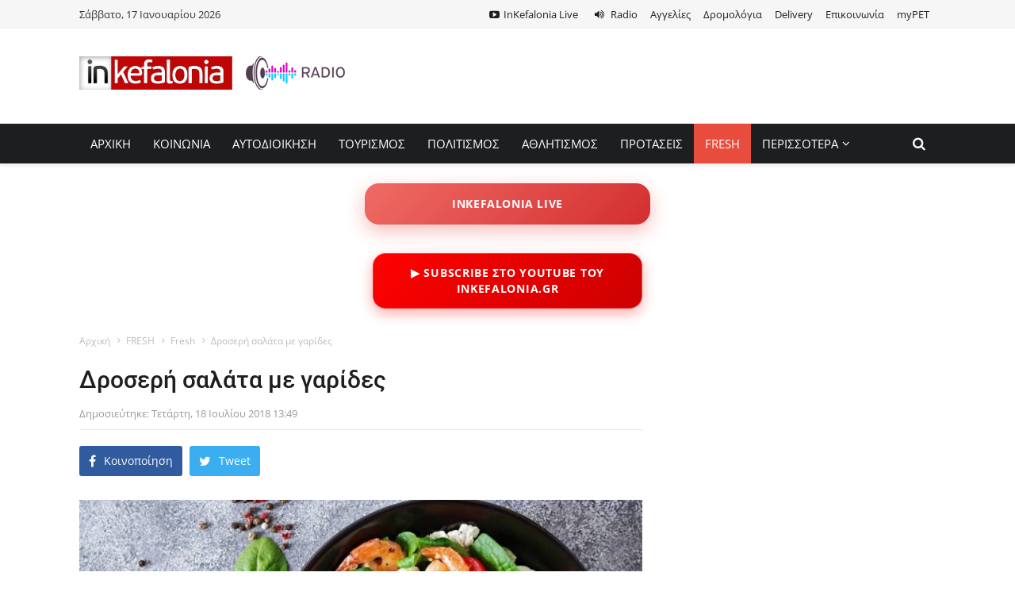

--- FILE ---
content_type: text/html; charset=utf-8
request_url: https://www.inkefalonia.gr/fresh/63615-droseri-salata-me-garides
body_size: 17612
content:
<!doctype html>
<html prefix="og: http://ogp.me/ns#" lang="el-gr" dir="ltr">
    <head>
        <link rel="preconnect" href="https://cmp.inmobi.com" />
        <link rel="preconnect" href="https://fonts.googleapis.com" />
        <link rel="preconnect" href="https://fonts.gstatic.com" />
        <link rel="preconnect" href="https://securepubads.g.doubleclick.net" />
        <link rel="preconnect" href="https://pagead2.googlesyndication.com" />
        <link rel="preconnect" href="https://tpc.googlesyndication.com" />
        <link rel="preconnect" href="https://www.googletagmanager.com" />
        <link rel="preconnect" href="https://www.google-analytics.com" />
        <link rel="preconnect" href="https://cdn.jsdelivr.net" />
        <link rel="preconnect" href="https://mc.yandex.ru" />

        <link rel="preconnect" href="//i.streams.ovh" crossorigin />

        <link rel="dns-prefetch" href="https://cmp.inmobi.com" />
        <link rel="dns-prefetch" href="https://fonts.googleapis.com" />
        <link rel="dns-prefetch" href="https://fonts.gstatic.com" />
        <link rel="dns-prefetch" href="https://securepubads.g.doubleclick.net" />
        <link rel="dns-prefetch" href="https://pagead2.googlesyndication.com" />
        <link rel="dns-prefetch" href="https://tpc.googlesyndication.com" />
        <link rel="dns-prefetch" href="https://www.googletagmanager.com" />
        <link rel="dns-prefetch" href="https://www.google-analytics.com" />
        <link rel="dns-prefetch" href="https://cdn.jsdelivr.net" />
        <link rel="dns-prefetch" href="https://mc.yandex.ru" />

        <link rel="preload" href="/templates/inkefalonia_theme/fonts/open-sans-v29-latin_greek-700.woff2" as="font" type="font/woff2" crossorigin="" />
        <link rel="preload" href="/templates/inkefalonia_theme/fonts/open-sans-v29-latin_greek-700italic.woff2" as="font" type="font/woff2" crossorigin="" />
        <link rel="preload" href="/templates/inkefalonia_theme/fonts/open-sans-v29-latin_greek-italic.woff2" as="font" type="font/woff2" crossorigin="" />
        <link rel="preload" href="/templates/inkefalonia_theme/fonts/open-sans-v29-latin_greek-regular.woff2" as="font" type="font/woff2" crossorigin="" />
        <link rel="preload" href="/templates/inkefalonia_theme/fonts/roboto-v30-latin_greek-500.woff2" as="font" type="font/woff2" crossorigin="" />
        <link rel="preload" href="/templates/inkefalonia_theme/fonts/roboto-v30-latin_greek-500italic.woff2" as="font" type="font/woff2" crossorigin="" />
        <link rel="preload" href="/templates/inkefalonia_theme/fonts/roboto-v30-latin_greek-700.woff2" as="font" type="font/woff2" crossorigin="" />
        <link rel="preload" href="/templates/inkefalonia_theme/fonts/roboto-v30-latin_greek-700italic.woff2" as="font" type="font/woff2" crossorigin="" />
        <link rel="preload" href="/templates/inkefalonia_theme/fonts/roboto-v30-latin_greek-italic.woff2" as="font" type="font/woff2" crossorigin="" />
        <link rel="preload" href="/templates/inkefalonia_theme/fonts/roboto-v30-latin_greek-regular.woff2" as="font" type="font/woff2" crossorigin="" />

        <link rel="preload" href="https://cdn.jsdelivr.net/npm/font-awesome@4.6.3/fonts/fontawesome-webfont.woff2?v=4.6.3" as="font" type="font/woff2" crossorigin="" />

        <link rel="preload" href="/templates/inkefalonia_theme/css/style.css?t=20250812_1122" as="style" crossorigin="" />

        <meta http-equiv="X-UA-Compatible" content="IE=edge" />
<meta name="viewport" content="width=device-width, initial-scale=1" />
<meta charset="utf-8" />
	<base href="https://www.inkefalonia.gr/fresh/63615-droseri-salata-me-garides" />
	<meta name="robots" content="max-image-preview:large" />
	<meta property="og:url" content="https://www.inkefalonia.gr/fresh/63615-droseri-salata-me-garides" />
	<meta property="og:type" content="article" />
	<meta property="og:title" content="Δροσερή σαλάτα με γαρίδες - InKefalonia" />
	<meta property="og:description" content="Υλικά για 4 άτομα 600 γρ. γαρίδες μέτριες προς μεγάλες, φρέσκιες ή κατεψυγμένες με το κέλυφος, ωμές 2 κ. σ. μουστάρδα 1 κ. γ. τζίντζερ, τριμμένο 2 κ. σ. σάλτσα σόγιας 1 κ .σ. μέλι 3/4 φλ. τσ. λευκό κρασί 2 κ.σ. ελαιόλαδο Για τη σαλάτα 1 λόλα πράσινη 10 ντοματίνια κομμένα στη μέση 3 αβγά κομμένα στα..." />
	<meta property="og:image" content="https://www.inkefalonia.gr/media/k2/items/cache/92230b13dcf094064ca46c891e33fb7a_L.jpg" />
	<meta name="image" content="https://www.inkefalonia.gr/media/k2/items/cache/92230b13dcf094064ca46c891e33fb7a_L.jpg" />
	<meta name="twitter:card" content="summary" />
	<meta name="twitter:site" content="@inkefaloniagr" />
	<meta name="twitter:title" content="Δροσερή σαλάτα με γαρίδες - InKefalonia" />
	<meta name="twitter:description" content="Υλικά για 4 άτομα 600 γρ. γαρίδες μέτριες προς μεγάλες, φρέσκιες ή κατεψυγμένες με το κέλυφος, ωμές 2 κ. σ. μουστάρδα 1 κ. γ. τζίντζερ, τριμμένο 2 κ. σ. σάλτσα σόγιας 1 κ .σ. μέλι 3/4 φλ. τσ. λευκό κρ..." />
	<meta name="twitter:image" content="https://www.inkefalonia.gr/media/k2/items/cache/92230b13dcf094064ca46c891e33fb7a_XL.jpg" />
	<meta name="twitter:image:alt" content="Δροσερή σαλάτα με γαρίδες" />
	<meta name="description" content="Υλικά για 4 άτομα 600 γρ. γαρίδες μέτριες προς μεγάλες, φρέσκιες ή κατεψυγμένες με το κέλυφος, ωμές 2 κ. σ. μουστάρδα 1 κ. γ. τζίντζερ, τριμμένο 2 κ...." />
	<meta name="generator" content="Joomla! - Open Source Content Management" />
	<title>Δροσερή σαλάτα με γαρίδες - InKefalonia</title>
	<link href="/fresh/63615-droseri-salata-me-garides" rel="canonical" />
	<link href="/templates/inkefalonia_theme/favicon.ico" rel="shortcut icon" type="image/vnd.microsoft.icon" />
	<link href="https://cdnjs.cloudflare.com/ajax/libs/magnific-popup.js/1.1.0/magnific-popup.min.css" rel="stylesheet" />
	<link href="/media/plg_system_jcepro/site/css/content.min.css?86aa0286b6232c4a5b58f892ce080277" rel="stylesheet" />
	<style>

                        /* K2 - Magnific Popup Overrides */
                        .mfp-iframe-holder {padding:10px;}
                        .mfp-iframe-holder .mfp-content {max-width:100%;width:100%;height:100%;}
                        .mfp-iframe-scaler iframe {background:#fff;padding:10px;box-sizing:border-box;box-shadow:none;}
                    
	</style>
	
	
	
	
	
	
	

<link rel="apple-touch-icon-precomposed" href="/templates/inkefalonia_theme/apple_touch_icon.png">
<link rel="stylesheet" href="/templates/inkefalonia_theme/css/bootstrap.css">
<link rel="stylesheet" href="https://cdn.jsdelivr.net/npm/font-awesome@4.6.3/css/font-awesome.min.css">
<link rel="stylesheet" href="/templates/inkefalonia_theme/css/style.css?t=20250812_1122">
    </head>
    <body>
        <div class="wrapper">
            <header class="header1 header-menu-style4">
                                <div class="topbar topbar-white topbar-white-w-search">
                    <div class="container">
                        <div class="row">
                                                        <div class="col-md-3 top-left">
                                <span id="date_time" class="hidden-xs hidden-sm"></span>
                                <span id="weather"></span>
                                <span class="margin-left-10 hidden-md hidden-lg"><a href="https://www.inkefalonia.gr/radio" class="top-icon-volume">Radio</a></span>
                                <span class="margin-left-10 hidden-md hidden-lg"><a href="https://www.inkefalonia.gr/live" class="top-icon-video">Live</a></span>
                                <span class="margin-left-10 hidden-md hidden-lg"><a href="http://delivery.inkefalonia.gr/" target="_blank" class="top-icon-food">Delivery</a></span>
                                                            </div>
                                                                                    <div class="col-md-9 top-right">
                                <div class="top-menu text-right">
                                    <div class="uk-panel"><ul class="uk-subnav uk-subnav-line">
<li><a href="/live" class="top-icon-video">InKefalonia Live</a></li><li><a href="/radio" class="top-icon-volume" target="_blank">Radio</a></li><li><a href="/aggelies">Αγγελίες</a></li><li><a href="/dromologia-ploion">Δρομολόγια</a></li><li><a href="https://delivery.inkefalonia.gr/" target="_blank" rel="noopener noreferrer">Delivery</a></li><li><a href="/epikoinonia">Eπικοινωνία</a></li><li><a href="/mypet">myPET</a></li></ul></div>                                </div>
                            </div>
                                                    </div>
                    </div>
                </div>
                <div class="clearfix"></div>
                                <div class="navbar-header padding-vertical-10">
                    <div class="container">
                        <a href="https://www.inkefalonia.gr/" class="navbar-brand">
                            <img loading=lazy src="https://www.inkefalonia.gr/templates/inkefalonia_theme/images/mobile-logo.png" class="img-responsive" alt="">
                        </a>
                        <a href="//www.inkefalonia.gr/radio" target="_blank">
                            <img loading=lazy src="https://www.inkefalonia.gr/templates/inkefalonia_theme/images/play892f.png" alt="InKefalonia Radio 103,9" style="position: absolute; top: 25px; left: 210px;" class="hidden-sm hidden-xs">
                        </a>
                        <div class="ad-banner pull-right hidden-xs">
                            <div id='div-gpt-ad-1516395681635-0' style='height:90px; width:728px;'></div>
                        </div>
                    </div>
                </div>
                <div class="clearfix"></div>
                <div class="header-light sticky-menu">
                    <div class="container">
                        <button type="button" class="navbar-toggle collapsed" data-toggle="collapse" data-target="#navbar" aria-expanded="false" aria-controls="navbar">
                            <span>Μενού</span>
                            <span class="fa fa-navicon"></span>
                        </button>
                        <div class="search-wrap2">
                            <form action="https://www.inkefalonia.gr//component/search/" method="POST">
                                <input type="text" placeholder="Αναζήτηση στο αρχείο..." name="searchword" maxlength="200" autocomplete="off">
                                <input name="task" value="search" type="hidden">
                                <input name="option" value="com_search" type="hidden">
                                <div class="sw2-close"><span class="fa fa-close"></span></div>
                            </form>
                        </div>
                        <span class="pull-right hidden-xs">
                            <div class="search-trigger search-trigger2"><i class="fa fa-search"></i></div>
                        </span>
                        <div id="navbar" class="navbar-collapse collapse pull-left">
                                                        <ul class="nav navbar-nav uk-visible-large">
<li><a href="/">ΑΡΧΙΚΗ</a></li><li><a href="/koinonia">ΚΟΙΝΩΝΙΑ</a></li><li><a href="/aytodioikisi">ΑΥΤΟΔΙΟΙΚΗΣΗ</a></li><li><a href="/tourismos">ΤΟΥΡΙΣΜΟΣ</a></li><li><a href="/politismos">ΠΟΛΙΤΙΣΜΟΣ</a></li><li><a href="/athlitismos">ΑΘΛΗΤΙΣΜΟΣ</a></li><li><a href="/to-inkefalonia-proteinei">ΠΡΟΤΑΣΕΙΣ</a></li><li class="uk-active"><a href="/fresh">FRESH</a></li><li class="uk-parent" data-uk-dropdown="{'preventflip':'y'}" aria-haspopup="true" aria-expanded="false"><a href="#">ΠΕΡΙΣΣΟΤΕΡΑ</a>
<div class="uk-dropdown uk-dropdown-navbar dropdown-menu uk-dropdown-width-1"><div class="uk-grid uk-dropdown-grid"><div class="uk-width-1-1"><ul class="uk-nav uk-nav-navbar"><li><a href="/perissotera/photo-stories">PHOTO STORIES</a></li><li><a href="https://www.inkefalonia.gr/all/tag/%CE%A3%CF%85%CE%BD%CE%B5%CE%BD%CF%84%CE%B5%CF%8D%CE%BE%CE%B5%CE%B9%CF%82">ΣΥΝΕΝΤΕΥΞΕΙΣ</a></li><li><a href="/perissotera/anakoinoseis">ΑΝΑΚΟΙΝΩΣΕΙΣ</a></li><li><a href="/perissotera/perifereia">ΙΟΝΙΟ</a></li><li><a href="/perissotera/zoo">ZOO</a></li><li><a href="/perissotera/omogeneia">ΟΜΟΓΕΝΕΙΑ</a></li><li><a href="/perissotera/parapolitika2">ΠΑΡΑΠΟΛΙΤΙΚΑ</a></li></ul></div></div></div></li></ul>                                                    </div>
                    </div>
                </div>
            </header>

            
                        <section id="tm-slideshow" class="tm-slideshow uk-grid uk-grid-match">
                <div class="container">
                    
<div class="uk-width-1-1 uk-width-medium-1-2"><div class="uk-panel">
	<style>
/* ===== INKefalonia LIVE — λειτουργεί παντού (mobile, tablet, desktop) ===== */
.ik-live-slot{
  display:flex;
  justify-content:center;
  align-items:center;
  margin:20px 0 32px;
  padding:4px 0;
  overflow:visible;          /* να μην κόβεται το glow */
  position:relative;
  z-index:1;
  text-align:center;
}

.ik-live-btn{
  display:block !important;  /* αγνοεί styles του theme */
  width:90%;
  max-width:360px;
  padding:16px 20px;
  border-radius:18px;
  background:linear-gradient(135deg,#ef6b65,#d32f2f);
  color:#fff !important;
  text-decoration:none !important;
  text-transform:uppercase;
  letter-spacing:.6px;
  font-weight:800;
  box-shadow:0 8px 24px rgba(239,107,101,.45);
  transition:transform .25s ease, box-shadow .25s ease, opacity .6s ease;
  -webkit-tap-highlight-color:transparent;
  opacity:0;
  transform:translateY(8px);
  animation:ik-fade-in .6s ease forwards;
  pointer-events:auto;
  position:relative;
  cursor:pointer;
}

.ik-live-btn:hover{
  transform:translateY(-2px);
  box-shadow:0 0 22px rgba(239,107,101,.8);
}

.ik-live-btn:focus{
  outline:none;
  box-shadow:0 0 0 3px rgba(211,47,47,.3),0 8px 24px rgba(239,107,101,.45);
}

@keyframes ik-fade-in{
  to{opacity:1;transform:translateY(0);}
}
</style>

<div class="ik-live-slot">
  <a href="https://www.inkefalonia.gr/live"
     target="_blank"
     rel="noopener"
     class="ik-live-btn">
     INKefalonia Live
  </a>
</div></div></div>

<div class="uk-width-1-1 uk-width-medium-1-2"><div class="uk-panel"><style>
.ik-yt-btn {
  display: block;
  width: 85%;
  max-width: 340px;
  margin: 12px auto;
  padding: 14px 0;
  border-radius: 16px;
  background: linear-gradient(135deg, #ff0000, #cc0000);
  backdrop-filter: blur(10px);
  -webkit-backdrop-filter: blur(10px);
  color: #fff;
  font-weight: 800;
  text-decoration: none;
  text-transform: uppercase;
  letter-spacing: 0.7px;
  border: 1px solid rgba(255,255,255,0.25);
  box-shadow: 0 6px 18px rgba(255, 0, 0, 0.35);
  transition: transform .25s ease, box-shadow .25s ease, opacity .6s ease;
  opacity: 0;
  transform: translateY(12px);
  animation: ikFadeIn .6s ease forwards;
  text-align: center;
}
.ik-yt-btn:hover {
  transform: translateY(-2px);
  box-shadow: 0 0 24px rgba(255,0,0,0.75);
}
@keyframes ikFadeIn {
  to { opacity: 1; transform: translateY(0); }
}
</style>

<a href="https://www.youtube.com/@inkefalonia?sub_confirmation=1"
   target="_blank"
   rel="noopener"
   class="ik-yt-btn">
  ▶️ Subscribe στο YouTube του INKEFALONIA.GR
</a>
</div></div>
                </div>
            </section>
                        <!-- Main page Widgets -->
                        <!-- PAGE HEADER -->
            <div class="page_header hidden-xs">
                <div class="container">
                    <div class="row">
                        <div class="col-md-12">
                            <div class="uk-panel hidden-xs"><ul class="bcrumbs"><li><a href="/">Αρχική</a></li><li><a href="/fresh/itemlist">FRESH</a></li><li><a href="/fresh/content/fresh">Fresh</a></li><li class="uk-active"><span>Δροσερή σαλάτα με γαρίδες</span></li></ul>
</div>                        </div>
                    </div>
                </div>
            </div>
            <!-- // PAGE HEADER -->
            
                                    
                        <div class="container single-post padding-bottom-30">
                <div class="row">
                    
                    
                    <div class="col-md-8 padding-bottom-30">
                        
                                                <main id="tm-content" class="tm-content">
                                                        <div id="system-message-container">
</div>
<!-- Facebook -->
<div id="fb-root"></div>




<div id="k2Container" class="itemView ">

    <!-- Start K2 Item Layout -->
    <span id="startOfPageId63615"></span>
    <!-- K2 Item -->
    <div class="blog-excerpt" id="k2item">
                <div class="blog-single-head">
            <h2>Δροσερή σαλάτα με γαρίδες</h2>
            <div class="meta margin-bottom-10">
                                                <!-- Date created -->
                <span class="itemDateCreated">
                    Δημοσιεύτηκε: Τετάρτη, 18 Ιουλίου 2018 13:49                </span>
                                            </div>
        </div>
        
        <hr class="l3">

        <!-- Share Buttons -->
        <div class="post-share margin-bottom-30">
            <a href="javascript:void(0)" class="share s_facebook"><i class="fa fa-facebook"></i> Κοινοποίηση</a>
            <a href="javascript:void(0)" class="share s_twitter"><i class="fa fa-twitter"></i> Tweet</a>
            <!--
            <a href="javascript:void(0)" class="share s_print"><i class="fa fa-print"></i> <span>Εκτύπωση</span></a>
            <a href="#comments" class="share s_comment"><i class="fa fa-comment"></i> <span>Σχολιάστε</span></a>
            -->
                    </div>

        <!-- Article Image -->
                <!-- Item Image -->
        <img loading=lazy src="/media/k2/items/cache/92230b13dcf094064ca46c891e33fb7a_XL.jpg" alt="Δροσερή σαλάτα με γαρίδες" class="img-responsive" style="width: 100%;">

        
        
                        <!-- Item introtext -->
        <div class="itemIntroText margin-top-20">
            <p></p>
        </div>
                        <div id="k2_middle">
            <div class="padding-top-10 margin-bottom-20 inkefalonia_ad_unit hidden-sm hidden-xs text-center">
            </div>
        </div>
                <!-- Item fulltext -->
        <div class="itemFullText">
                        
<p><strong>Υλικά για 4 άτομα</strong></p>
<div class="syntages-ingredients">
<ul>
<li>600 γρ. γαρίδες μέτριες προς μεγάλες, φρέσκιες ή κατεψυγμένες με το κέλυφος, ωμές</li>
<li>2 κ. σ. μουστάρδα</li>
<li>1 κ. γ. τζίντζερ, τριμμένο</li>
<li>2 κ. σ. σάλτσα σόγιας</li>
<li>1 κ .σ. μέλι</li>
<li>3/4 φλ. τσ. λευκό κρασί</li>
<li>2 κ.σ. ελαιόλαδο</li>
</ul>
<p><strong>Για τη σαλάτα</strong></p>
<ul>
<li>1 λόλα πράσινη</li>
<li>10 ντοματίνια κομμένα στη μέση</li>
<li>3 αβγά κομμένα στα τέσσερα</li>
<li>1/4 κ. σπανάκι baby</li>
<li>1/3 φλ. τσ. ελαιόλαδο</li>
<li>3 κ.σ. ξύδι μπαλσάμικο</li>
<li>αλάτι</li>
<li>πιπέρι</li>
</ul>
</div>
<div class="clearfix">&nbsp;</div>
<div class="clearfix"><strong>Εκτέλεση</strong></div>
<ol>
<li>Καθαρίζουμε τις γαρίδες ωμές, κρατώντας τα κεφάλια και τις ουρές.</li>
<li>Βάζουμε σε μέτριο τηγάνι το ελαιόλαδο και σοτάρουμε τις γαρίδες για 1 λεπτό από κάθε πλευρά. Ρίχνουμε το τζίντζερ και σβήνουμε με το κρασί.</li>
<li>Αφήνουμε να εξατμιστεί σε δυνατή φωτιά, μετά τη χαμηλώνουμε και αφήνουμε να σιγοβράσουν μέχρι να μείνει ελάχιστη σάλτσα.</li>
<li>Αφαιρούμε τα κεφάλια και προσθέτουμε τη μουστάρδα, τη σόγια και το μέλι, αλάτι και πιπέρι, ανακατεύουμε για 2 λεπτά σε μέτρια φωτιά, μέχρι να τυλιχθούν οι γαρίδες με τη σάλτσα και βγάζουμε από τη φωτιά.</li>
<li>Ετοιμάζουμε τη σαλάτα κόβοντας τα σαλατικά.</li>
<li>&nbsp;Χτυπάμε καλά τα υλικά του ντρέσινγκ και το ανακατεύουμε πολύ καλά με τη σαλάτα.</li>
<li>&nbsp;Τη σερβίρουμε σε σαλατιέρα, με τις γαρίδες, τα αβγά και τη σάλτσα από πάνω.</li>
</ol>
<p>newsbeast.gr</p>        </div>
                                    </div>

    <hr class="l4">

        <div class="clearfix"></div>
    <div class="single-share margin-top-10">
        <span>Μοιράσου:</span>
        <div class="post-share">
            <a href="javascript:void(0)" class="share s_facebook"><i class="fa fa-facebook"></i> Κοινοποίηση</a>
            <a href="javascript:void(0)" class="share s_twitter"><i class="fa fa-twitter"></i> Tweet</a>
        </div>
    </div>
    <div class="margin-bottom-30"></div>
    <hr class="l4">

        <!-- Plugins: AfterDisplayContent -->
        
        <!-- K2 Plugins: K2AfterDisplayContent -->
        
    <div class="padding-top-10 padding-bottom-10 margin-bottom-15">
        <div class="row">
                    </div>
    </div>

    <div class="margin-bottom-30"></div>
    <hr class="l4">

    
    <!-- Back to top -->
        <div class="itemBackToTop hidden">
        <a class="k2Anchor" href="/fresh/63615-droseri-salata-me-garides#startOfPageId63615">
            back to top        </a>
    </div>
    
    <div class="margin-bottom-30 margin-top-30">
        <!-- Adsense Here -->
    </div>
    <div class="clearfix"></div>

    <!-- Related Items -->
    
    <!-- Plugins: AfterDisplay -->
    
    <!-- K2 Plugins: K2AfterDisplay -->
    
    
</div>

<!-- Load More -->
<span id="loadNextK2Item"></span>

<!-- Article Share Scripts -->


<!-- Instagram API -->


<!-- JoomlaWorks "K2" (v2.19) | Learn more about K2 at https://getk2.org -->                        </main>
                        
                                                <section id="tm-main-bottom" class="tm-main-bottom uk-grid uk-grid-match">
                            <div class="row">
                                
<div class="uk-width-1-1 uk-width-medium-1-6"><div class="uk-panel">
	<div style="background: linear-gradient(90deg, #4d5cea, #68a7fc); color: #fff; text-align: center; padding: 5px; font-weight: 300 !important;">
<p><strong><span style="color: #ffffff; font-size: 14pt;"><a href="https://news.google.com/publications/CAAqKQgKIiNDQklTRkFnTWFoQUtEbWx1YTJWbVlXeHZibWxoTG1keUtBQVAB?hl=el&amp;gl=GR&amp;ceid=GR:el" style="color: #ffffff; text-decoration: none;" target="_blank" rel="noopener">Ακολουθήστε το INKEFALONIA στο Google News</a></span></strong></p>
</div></div></div>

<div class="uk-width-1-1 uk-width-medium-1-6"><div class="uk-panel side-widget margin-bottom-40 popular_articles"><h3 class="heading-1"><span>ΑΓΓΕΛΙΕΣ</span></h3><div id="k2ModuleBox611" class="side-widget">
			<ul class="trending-text">
				<li>
			<em>1</em>
						<p><a href="/aggelies/147366-to-chefalonia-anazita-mageira-me-empeiria-se-tigania-kai-makaronades-gia-ti-therini-sezon">Το Chefalonia αναζητά μάγειρα με εμπειρία σε τηγάνια και μακαρονάδες για τη θερινή σεζόν</a></p>
						<div class="meta ">
											</div>
		</li>
				<li>
			<em>2</em>
						<p><a href="/aggelies/146716-zitoyntai-rental-agents-odigoi-apo-tin-avis">Ζητούνται rental agents-οδηγοί από την Avis</a></p>
						<div class="meta ">
											</div>
		</li>
				<li>
			<em>3</em>
						<p><a href="/aggelies/147392-i-epixeirisi-genikoy-emporiou-petratos-dimitrios-anazita-prosopiko">Η επιχείρηση γενικού εμπορίου «ΠΕΤΡΑΤΟΣ ΔΗΜΗΤΡΙΟΣ» αναζητά προσωπικό</a></p>
						<div class="meta ">
											</div>
		</li>
				<li>
			<em>4</em>
						<p><a href="/aggelies/147450-kentriko-ksenodoxeio-sto-argostoli-anazita-prosopiko">Κεντρικό ξενοδοχείο στο Αργοστόλι αναζητά προσωπικό</a></p>
						<div class="meta ">
											</div>
		</li>
				<li>
			<em>5</em>
						<p><a href="/aggelies/145148-i-coca-cola-tria-epsilon-anazita-business-developer-me-edra-tin-kefalonia">Η Coca-Cola Τρία Έψιλον αναζητά Business Developer με έδρα την Κεφαλονιά</a></p>
						<div class="meta ">
											</div>
		</li>
			</ul>
	</div></div></div>

<div class="uk-width-1-1 uk-width-medium-1-6"><div class="uk-panel"><p><a href="https://selectarentacar.com" target="_blank" rel="noopener"><img loading=lazy src="/images/tmp/336_X_280.jpg" width="300" alt="336 X 280" style="display: block; margin-left: auto; margin-right: auto;" height="250"></a></p></div></div>

<div class="uk-width-1-1 uk-width-medium-1-6"><div class="uk-panel simera-block"><h3 class="heading-1"><span>ΔΕΙΤΕ ΕΠΙΣΗΣ</span></h3><div id="k2ModuleBox361" class="k2ItemsBlock simera-block">
		<div class="layout_2 margin-bottom-20">
				<div class="row">			<div class="col-md-4 col-sm-4">
				<div class="layout_2--item">
					<div class="thumb">
						<a href="/koinonia/147480-logia-stiriksis-kai-empistosynis-pros-tin-eleonora-meleti-apo-ti-sofia-maropoylou"><img loading=lazy src="/media/k2/items/cache/3f217991c3e4656a13b8f2147f3f091a_M.jpg" alt="Λόγια στήριξης και εμπιστοσύνης προς την Ελεονώρα Μελέτη από τη Σοφία Μαροπούλου" class="img-responsive"></a>
					</div>
					<div class="margin-top-10"></div>
					<h4><a href="/koinonia/147480-logia-stiriksis-kai-empistosynis-pros-tin-eleonora-meleti-apo-ti-sofia-maropoylou">Λόγια στήριξης και εμπιστοσύνης προς την Ελεονώρα Μελέτη από τη Σοφία Μαροπούλου</a></h4>
				</div>
			</div>
									<div class="col-md-4 col-sm-4">
				<div class="layout_2--item">
					<div class="thumb">
						<a href="/perissotera/anakoinoseis/147479-efygan-apo-konta-mas-17-1-2026"><img loading=lazy src="/media/k2/items/cache/da42db726451eab76b19b15958d0dd28_M.jpg?t=20260117_090205" alt="Έφυγαν από κοντά μας [17/1/2026]" class="img-responsive"></a>
					</div>
					<div class="margin-top-10"></div>
					<h4><a href="/perissotera/anakoinoseis/147479-efygan-apo-konta-mas-17-1-2026">Έφυγαν από κοντά μας [17/1/2026]</a></h4>
				</div>
			</div>
									<div class="col-md-4 col-sm-4">
				<div class="layout_2--item">
					<div class="thumb">
						<a href="/politismos/147478-liksouriotiko-karnavali-2026-ksekinisan-oi-diloseis-symmetoxis-gia-parelaseis-draseis-kai-oikiskous"><img loading=lazy src="/media/k2/items/cache/9b9eb02294583144003af1588af6425d_M.jpg" alt="Ληξουριώτικο Καρναβάλι 2026: Ξεκίνησαν οι δηλώσεις συμμετοχής για παρελάσεις, δράσεις και οικίσκους" class="img-responsive"></a>
					</div>
					<div class="margin-top-10"></div>
					<h4><a href="/politismos/147478-liksouriotiko-karnavali-2026-ksekinisan-oi-diloseis-symmetoxis-gia-parelaseis-draseis-kai-oikiskous">Ληξουριώτικο Καρναβάλι 2026: Ξεκίνησαν οι δηλώσεις συμμετοχής για παρελάσεις, δράσεις και οικίσκους</a></h4>
				</div>
			</div>
		</div>				<div class="row">			<div class="col-md-4 col-sm-4">
				<div class="layout_2--item">
					<div class="thumb">
						<a href="/koinonia/147477-gerasimos-galanos-oi-peirasmoi-tou-agiou-antoniou"><img loading=lazy src="/media/k2/items/cache/313f960fbaa8073c5d6390ec62414f7e_M.jpg" alt="Γεράσιμος Γαλανός : Οι πειρασμοί του Αγίου Αντωνίου" class="img-responsive"></a>
					</div>
					<div class="margin-top-10"></div>
					<h4><a href="/koinonia/147477-gerasimos-galanos-oi-peirasmoi-tou-agiou-antoniou">Γεράσιμος Γαλανός : Οι πειρασμοί του Αγίου Αντωνίου</a></h4>
				</div>
			</div>
									<div class="col-md-4 col-sm-4">
				<div class="layout_2--item">
					<div class="thumb">
						<a href="/oikonomia/147476-epidoma-thermansis-pos-tha-ypologisete-ti-deyteri-dosi-i-nea-pliromi"><img loading=lazy src="/media/k2/items/cache/058ca43b9845dd4a7495053a9012876d_M.jpg" alt="Επίδομα θέρμανσης: Πώς θα υπολογίσετε τη δεύτερη δόση - Η νέα πληρωμή" class="img-responsive"></a>
					</div>
					<div class="margin-top-10"></div>
					<h4><a href="/oikonomia/147476-epidoma-thermansis-pos-tha-ypologisete-ti-deyteri-dosi-i-nea-pliromi">Επίδομα θέρμανσης: Πώς θα υπολογίσετε τη δεύτερη δόση - Η νέα πληρωμή</a></h4>
				</div>
			</div>
									<div class="col-md-4 col-sm-4">
				<div class="layout_2--item">
					<div class="thumb">
						<a href="/perissotera/omogeneia/147474-nea-yorki-me-epityxia-i-kopi-tis-protoxroniatikis-pitas-tis-filoptoxou-agiou-gerasimou"><img loading=lazy src="/media/k2/items/cache/2565dc243f70bd5b5fbbb45ec4959ac5_M.jpg?t=20260116_190820" alt="Νέα Υόρκη: Με επιτυχία η κοπή της Πρωτοχρονιάτικης πίτας της Φιλοπτώχου Αγίου Γερασίμου" class="img-responsive"></a>
					</div>
					<div class="margin-top-10"></div>
					<h4><a href="/perissotera/omogeneia/147474-nea-yorki-me-epityxia-i-kopi-tis-protoxroniatikis-pitas-tis-filoptoxou-agiou-gerasimou">Νέα Υόρκη: Με επιτυχία η κοπή της Πρωτοχρονιάτικης πίτας της Φιλοπτώχου Αγίου Γερασίμου</a></h4>
				</div>
			</div>
		</div>				<div class="row">			<div class="col-md-4 col-sm-4">
				<div class="layout_2--item">
					<div class="thumb">
						<a href="/koinonia/147473-i-eleonora-meleti-epistrefei-sta-tileoptika-meterizia-me-to-euromeleti"><img loading=lazy src="/media/k2/items/cache/63926f832c696d203ef4f5a5adbe9ec7_M.jpg?t=20260116_173930" alt="Η Ελεονώρα Μελέτη επιστρέφει στα τηλεοπτικά μετερίζια με το euroMELETI" class="img-responsive"></a>
					</div>
					<div class="margin-top-10"></div>
					<h4><a href="/koinonia/147473-i-eleonora-meleti-epistrefei-sta-tileoptika-meterizia-me-to-euromeleti">Η Ελεονώρα Μελέτη επιστρέφει στα τηλεοπτικά μετερίζια  με το euroMELETI</a></h4>
				</div>
			</div>
									<div class="col-md-4 col-sm-4">
				<div class="layout_2--item">
					<div class="thumb">
						<a href="/ellada-diethni/147472-kriti-stin-meth-25xroni-giatros-me-miniggitida"><img loading=lazy src="/media/k2/items/cache/b96b686904e325129384d85348c4cefa_M.jpg" alt="Κρήτη: Στην ΜΕΘ 25χρονη γιατρός με μηνιγγίτιδα" class="img-responsive"></a>
					</div>
					<div class="margin-top-10"></div>
					<h4><a href="/ellada-diethni/147472-kriti-stin-meth-25xroni-giatros-me-miniggitida">Κρήτη: Στην ΜΕΘ 25χρονη γιατρός με μηνιγγίτιδα</a></h4>
				</div>
			</div>
									<div class="col-md-4 col-sm-4">
				<div class="layout_2--item">
					<div class="thumb">
						<a href="/koinonia/147471-i-milena-apostolaki-sto-argostoli-politiki-ekdilosi-kai-kopi-pitas-tou-pa-so-k"><img loading=lazy src="/media/k2/items/cache/8732fb98fbb5de3d9530ad56c240626b_M.jpg" alt="Η Μιλένα Αποστολάκη στο Αργοστόλι – Πολιτική εκδήλωση και κοπή πίτας του ΠΑ.ΣΟ.Κ." class="img-responsive"></a>
					</div>
					<div class="margin-top-10"></div>
					<h4><a href="/koinonia/147471-i-milena-apostolaki-sto-argostoli-politiki-ekdilosi-kai-kopi-pitas-tou-pa-so-k">Η Μιλένα Αποστολάκη στο Αργοστόλι – Πολιτική εκδήλωση και κοπή πίτας του ΠΑ.ΣΟ.Κ.</a></h4>
				</div>
			</div>
		</div>			</div>
	</div></div></div>

<div class="uk-width-1-1 uk-width-medium-1-6"><div class="uk-panel">
	<p><a href="https://www.enos-properties.com/" target="_blank" rel="noopener"><img loading=lazy src="/images/stories/2024/_tmp/00-inkefalonia_general_ad-300X250.jpg" alt="00 inkefalonia general ad 300X250" style="display: block; margin-left: auto; margin-right: auto;"></a></p></div></div>

<div class="uk-width-1-1 uk-width-medium-1-6"><div class="uk-panel  margin-top-30">
	<p style="text-align: center;"><span style="font-size: 18pt; color: #ea4a4e;"><a href="/all" target="_blank" rel="noopener" style="color: #ea4a4e;"><strong>ΟΛΕΣ ΟΙ ΕΙΔΗΣΕΙΣ</strong></a></span></p></div></div>
                            </div>
                        </section>
                                            </div>
                    
                                                                                
                    <aside class="col-md-4 inner_page">
                        <div class="uk-panel">

<!-- /23046764870/336280_2 -->
<div id='div-gpt-ad-1732957432460-0' style='min-width: 300px; min-height: 250px;'>
  
</div>
<!-- Light gray line with space at the end -->
<hr style="border: 0; height: 1px; background-color: lightgray; width: 90%; margin-top: 10px;"></div>
<div class="uk-panel"><div style="display: flex; justify-content: center; align-items: center; min-width: 300px; min-height: 250px;">
    
    
    <!-- /21627887509/NDesktopMobile1 -->
    <div id='div-gpt-ad-1715270691444-0' style='min-width: 300px; min-height: 250px;'>
        
    </div>
</div>
</div>
<div class="uk-panel">
	<p>&nbsp;</p>
<p><a href="https://www.inadz.gr" target="_blank" rel="noopener"><img loading=lazy src="/images/tmp/inadz-4.jpg" width="336" height="280" alt="inadz"></a></p></div>
<div class="uk-panel uk-hidden-medium uk-hidden-small">
	<p>&nbsp;</p>
<hr>
<p><a href="https://amicro.gr/" target="_blank" rel="noopener"><img loading=lazy src="https://amicro.gr/201805-inkefalonia-ad.gif" alt=""></a></p>
<p><a href="https://ionianislands.net/explore/" target="_blank" rel="noopener"><img loading=lazy src="/images/stories/2025/_tmp/300x250_2.gif" alt="300x250 2" style="display: block; margin-left: auto; margin-right: auto;"></a></p>
<p><a href="https://www.facebook.com/profile.php?id=100014321715925" target="_blank" rel="noopener"><img loading=lazy src="/images/stories/2023/_PROSORINES/8693624917859689071.png" data-alt="8693624917859689071"></a></p>
<p>&nbsp;</p>
<p>&nbsp;</p>
<p>&nbsp;</p>
<p>&nbsp;</p>
<p>&nbsp;</p>
<p>&nbsp;</p>
<p>&nbsp;</p></div>
<div class="uk-panel side-widget margin-bottom-40 popular_articles"><h3 class="heading-1"><span>Δημοφιλή άρθρα</span></h3><div id="k2ModuleBox105" class="side-widget">
			<ul class="trending-text">
				<li>
			<em>1</em>
						<p><a href="/fresh/70013-kalamarakia-me-patates-giaxni-apo-tin-sia-lada">Καλαμαράκια με πατάτες γιαχνί από την Σία Λαδά</a></p>
						<div class="meta ">
								<a class="moduleItemCategory" href="/fresh/content/fresh">Fresh</a>
															</div>
		</li>
				<li>
			<em>2</em>
						<p><a href="/politismos/147372-erxetai-o-kapodistrias-stin-kefalonia-analytika-to-programma-provolon">Έρχεται ο "Καποδίστριας" στην Κεφαλονιά - Αναλυτικά το πρόγραμμα προβολών</a></p>
						<div class="meta ">
								<a class="moduleItemCategory" href="/politismos">Πολιτισμός</a>
															</div>
		</li>
				<li>
			<em>3</em>
						<p><a href="/fresh/145475-fantastiko-carrot-cake-me-glaso-tyri-krema-apo-tin-sia-lada">Φανταστικό Carrot cake με γλάσο τυρί κρεμα από την Σία Λαδά</a></p>
						<div class="meta ">
								<a class="moduleItemCategory" href="/fresh/content/fresh">Fresh</a>
															</div>
		</li>
				<li>
			<em>4</em>
						<p><a href="/perissotera/anakoinoseis/147431-efygan-apo-konta-mas-15-1-2026">Έφυγαν από κοντά μας [15/1/2026]</a></p>
						<div class="meta ">
								<a class="moduleItemCategory" href="/perissotera/anakoinoseis">Ανακοινώσεις</a>
															</div>
		</li>
				<li>
			<em>5</em>
						<p><a href="/koinonia/147458-spoudaia-dorea-stin-kardiologiki-kliniki-tou-nosokomeiou-kefalonias">Σπουδαία δωρεά στην καρδιολογική κλινική του Νοσοκομείου Κεφαλονιάς</a></p>
						<div class="meta ">
								<a class="moduleItemCategory" href="/koinonia">Κοινωνία</a>
															</div>
		</li>
			</ul>
	</div></div>                    </aside>

                                        
                </div>
            </div>
            
                        <section>
                <div class="container">
                    <div class="row">
                        
<div class="uk-width-1-1"><div class="uk-panel"><h3 class="heading-1"><span>ΠΡΟΤΕΙΝΟΜΕΝΑ</span></h3><div id="k2ModuleBox395" class="k2ItemsBlock">
		<div class="layout_2 margin-bottom-20">
				<div class="row">			<div class="col-md-4 col-sm-4">
				<div class="layout_2--item">
					<div class="thumb">
						<a href="/koinonia/147468-dorean-metakinisi-sto-argostoli-deite-diadromes-kai-oraria-tis-dimotikis-sygkoinonias"><img loading=lazy src="/media/k2/items/cache/60d2de50fc340055fa83a6c38e28ecde_XL.jpg" alt="Δωρεάν μετακίνηση στο Αργοστόλι – Δείτε διαδρομές και ωράρια της Δημοτικής Συγκοινωνίας" class="img-responsive"></a>
					</div>
					<div class="margin-top-10"></div>
					<h4><a href="/koinonia/147468-dorean-metakinisi-sto-argostoli-deite-diadromes-kai-oraria-tis-dimotikis-sygkoinonias">Δωρεάν μετακίνηση στο Αργοστόλι – Δείτε διαδρομές και ωράρια της Δημοτικής Συγκοινωνίας</a></h4>
				</div>
			</div>
									<div class="col-md-4 col-sm-4">
				<div class="layout_2--item">
					<div class="thumb">
						<a href="/perissotera/photo-stories/147448-i-magiki-stigmi-pou-o-xionismenos-ainos-flegetai-apo-to-iliovasilema"><img loading=lazy src="/media/k2/items/cache/398f4be6525610e3f9c0891bed23a1d9_XL.jpg" alt="Η μαγική στιγμή που ο χιονισμένος Αίνος «φλέγεται» από το ηλιοβασίλεμα" class="img-responsive"></a>
					</div>
					<div class="margin-top-10"></div>
					<h4><a href="/perissotera/photo-stories/147448-i-magiki-stigmi-pou-o-xionismenos-ainos-flegetai-apo-to-iliovasilema">Η μαγική στιγμή που ο χιονισμένος Αίνος «φλέγεται» από το ηλιοβασίλεμα</a></h4>
				</div>
			</div>
									<div class="col-md-4 col-sm-4">
				<div class="layout_2--item">
					<div class="thumb">
						<a href="/tourismos/147380-conde-nast-traveller-i-anepitidefti-omorfia-pou-kanei-tin-kefalonia-ksexoristo-proorismo-gia-to-2026"><img loading=lazy src="/media/k2/items/cache/b9f2cbbf3787d12992b6baaece94ebbe_XL.jpg?t=20260113_080302" alt="Condé Nast Traveller: Η ανεπιτήδευτη ομορφιά που κάνει την Κεφαλονιά ξεχωριστό προορισμό για το 2026 !" class="img-responsive"></a>
					</div>
					<div class="margin-top-10"></div>
					<h4><a href="/tourismos/147380-conde-nast-traveller-i-anepitidefti-omorfia-pou-kanei-tin-kefalonia-ksexoristo-proorismo-gia-to-2026">Condé Nast Traveller: Η ανεπιτήδευτη ομορφιά που κάνει την Κεφαλονιά ξεχωριστό προορισμό για το 2026 !</a></h4>
				</div>
			</div>
		</div>				<div class="row">			<div class="col-md-4 col-sm-4">
				<div class="layout_2--item">
					<div class="thumb">
						<a href="/koinonia/147373-me-vraveyseis-i-kopi-tis-protoxroniatikis-pitas-tis-pyrosvestikis-ypiresias"><img loading=lazy src="/media/k2/items/cache/7944fcd23b6323e14c2c52fa50d3d135_XL.jpg?t=20260113_110824" alt="Με βραβεύσεις η κοπή της πρωτοχρονιάτικης πίτας της Πυροσβεστικής Υπηρεσίας" class="img-responsive"></a>
					</div>
					<div class="margin-top-10"></div>
					<h4><a href="/koinonia/147373-me-vraveyseis-i-kopi-tis-protoxroniatikis-pitas-tis-pyrosvestikis-ypiresias">Με βραβεύσεις η κοπή της πρωτοχρονιάτικης πίτας της Πυροσβεστικής Υπηρεσίας</a></h4>
				</div>
			</div>
									<div class="col-md-4 col-sm-4">
				<div class="layout_2--item">
					<div class="thumb">
						<a href="/koinonia/147356-sta-lefka-i-kefalonia-xionismenos-o-ainos-kai-ta-oreina-ton-dilinaton"><img loading=lazy src="/media/k2/items/cache/1977ad945fa4c1f86824d8dcbafea928_XL.jpg?t=20260112_182915" alt="Στα λευκά η Κεφαλονιά: Χιονισμένος ο Αίνος και τα ορεινά των Διλινάτων" class="img-responsive"></a>
					</div>
					<div class="margin-top-10"></div>
					<h4><a href="/koinonia/147356-sta-lefka-i-kefalonia-xionismenos-o-ainos-kai-ta-oreina-ton-dilinaton">Στα λευκά η Κεφαλονιά: Χιονισμένος ο Αίνος και τα ορεινά των Διλινάτων</a></h4>
				</div>
			</div>
									<div class="col-md-4 col-sm-4">
				<div class="layout_2--item">
					<div class="thumb">
						<a href="/koinonia/147348-o-theofilos-timise-ton-aleksandro-parisi-oso-zo-tha-eimai-energos"><img loading=lazy src="/media/k2/items/cache/daf79bf681de64a2f907dfd5287488e2_XL.jpg?t=20260111_125553" alt="Ο Θεόφιλος τίμησε τον Αλέξανδρο Παρίση - &quot;Όσο ζω θα είμαι ενεργός...&quot;" class="img-responsive"></a>
					</div>
					<div class="margin-top-10"></div>
					<h4><a href="/koinonia/147348-o-theofilos-timise-ton-aleksandro-parisi-oso-zo-tha-eimai-energos">Ο Θεόφιλος τίμησε τον Αλέξανδρο Παρίση - "Όσο ζω θα είμαι ενεργός..."</a></h4>
				</div>
			</div>
		</div>			</div>
	</div></div></div>
                    </div>
                </div>
            </section>
            
            
            
                    </div>
        <!-- // Wrapper -->

        <div id="tm-footer-wrapper">
            <div class="uk-container uk-container-center">
                                <footer id="tm-footer" class="tm-footer">
                    <div class="uk-panel uk-margin">
                                                <a class="tm-totop-scroller uk-link-reset" data-uk-smooth-scroll href="#"></a>
                                            </div>
                </footer>
                            </div>
        </div>

        <!-- FOOTER -->
        <footer class="bg-dark footer1 footer2 padding-top-60 col-lg-12">
            <div class="container">
                <div class="row margin-bottom-30">
                    <div class="col-md-4 col-sm-6 margin-bottom-30 footer-info">
                        <a href="https://www.inkefalonia.gr/"><img loading=lazy src="https://www.inkefalonia.gr/templates/inkefalonia_theme/images/mobile-logo.png" class="img-responsive footer-logo" alt=""></a>
                        <h5 class="hidden">InKefalonia Media Group</h5>
                        <p class="margin-top-20">Η μεγαλύτερη πηγή ενημέρωσης και ψυχαγωγίας</p>
                        <span><i class="fa fa-map-marker"></i> Λιθόστρωτο 4, Αργοστόλι</span>
                        <span><i class="fa fa-envelope"></i> <a href="/cdn-cgi/l/email-protection#264f484049664f484d4340474a49484f47084154"><span class="__cf_email__" data-cfemail="51383f373e11383f3a3437303d3e3f38307f3623">[email&#160;protected]</span></a></span>
                        <span><i class="fa fa-volume-up"></i> <a href="/cdn-cgi/l/email-protection#1c6e7d7875735c757277797a7d707372757d327b6e"><span class="__cf_email__" data-cfemail="dba9babfb2b49bb2b5b0bebdbab7b4b5b2baf5bca9">[email&#160;protected]</span></a></span>
                        <!-- Desktop Phone -->
                        <span class="hidden-xs hidden-sm"><i class="fa fa-phone"></i> +30 26710 24715</span>
                        <!-- Mobile Phone -->
                        <span class="hidden-md hidden-lg"><i class="fa fa-phone"></i> <a href="tel:+302671024715">+30 26710 24715</a></span>
                        <span style="padding: 0;vertical-align: middle;margin-top: 20px;padding-top: 20px;border-top: 1px solid #343537;"><img loading=lazy src="https://www.inkefalonia.gr/templates/inkefalonia_theme/images/online_media.png" alt="" style="max-width: 42px;float: left;margin-right: 15px;">Μέλος του μητρώου<br>ONLINE MEDIA</span>
                    </div>
                    <div class="col-md-4 margin-bottom-30 footer-link hidden-xs hidden-sm">
                        <h5>Ενημέρωση</h5>
                        <div class="uk-panel _menu"><ul class="uk-subnav uk-subnav-line uk-flex-center">
<li><a href="/">ΑΡΧΙΚΗ</a></li><li><a href="/koinonia">ΚΟΙΝΩΝΙΑ</a></li><li><a href="/aytodioikisi">ΑΥΤΟΔΙΟΙΚΗΣΗ</a></li><li><a href="/tourismos">ΤΟΥΡΙΣΜΟΣ</a></li><li><a href="/politismos">ΠΟΛΙΤΙΣΜΟΣ</a></li><li><a href="/athlitismos">ΑΘΛΗΤΙΣΜΟΣ</a></li><li><a href="/to-inkefalonia-proteinei">ΠΡΟΤΑΣΕΙΣ</a></li><li class="uk-active"><a href="/fresh">FRESH</a></li><li><a href="#">ΠΕΡΙΣΣΟΤΕΡΑ</a>
</li></ul></div>                        <div class="uk-panel _menu">
                            <ul class="uk-subnav uk-subnav-line uk-flex-center">
                                <li>
                                    <a href="https://www.inkefalonia.gr/omogeneia">ΟΜΟΓΕΝΕΙΑ</a>
                                </li>
                            </ul>
                        </div>
                    </div>
                    <div class="col-md-4 col-sm-6 margin-bottom-30 footer-link">
                        <h5>Χρήσιμα</h5>
                        <div class="uk-panel"><ul class="uk-subnav uk-subnav-line">
<li><a href="/live" class="top-icon-video">InKefalonia Live</a></li><li><a href="/radio" class="top-icon-volume" target="_blank">Radio</a></li><li><a href="/aggelies">Αγγελίες</a></li><li><a href="/dromologia-ploion">Δρομολόγια</a></li><li><a href="https://delivery.inkefalonia.gr/" target="_blank" rel="noopener noreferrer">Delivery</a></li><li><a href="/epikoinonia">Eπικοινωνία</a></li><li><a href="/mypet">myPET</a></li></ul></div>                    </div>
                    <!--
                    <div class="col-md-3 margin-bottom-30 hidden-xs hidden-sm">
                        <h5><i class="fa fa-instagram"></i>&nbsp; Instagram</h5>
                        <ul id="instafeed" class="instagram-lite">
                        </ul>
                        <div class="clearfix"></div>
                    </div>
                    -->
                </div>
                <div class="footer-row3 footer-subscribe padding-top-25">
                    <div class="row center-content">
                        <div class="col-md-5 margin-bottom-25 hidden-xs hidden-sm">
                            <div class="footer-newsletter footer-newsletter2">
                                <form action="https://www.inkefalonia.gr/" id="subscribe" method="POST">
                                    <i class="fa fa-envelope"></i>
                                    <input placeholder="Διεύθυνση Email" class="input-subscribe" name="email" id="address" type="email" autocomplete="off">
                                    <button type="submit">Εγγραφή</button>
                                </form>
                                <div id="result"></div>
                            </div>
                        </div>
                        <div class="col-md-7 col-xs-12 col-sm-12 footer-social-buttons margin-bottom-25">
                            <div class="text-right">
                                <h5>Social</h5>
                                <div class="footer-social">
                                    <a href="https://www.facebook.com/www.inkefalonia.gr/" target="_blank" class="margin-left-20"><i class="fa fa-facebook"></i></a>
                                    <a href="https://twitter.com/inkefaloniagr" target="_blank"><i class="fa fa-twitter"></i></a>
                                    <a href="https://instagram.com/inkefalonia.gr" target="_blank"><i class="fa fa-instagram"></i></a>
                                    <a href="https://www.youtube.com/user/inkefalonia/videos" target="_blank"><i class="fa fa-youtube-play"></i></a>
                                </div>
                            </div>
                        </div>
                    </div>
                </div>
                <div class="footer-bottom">
                    <div class="row">
                        <div class="col-md-6">
                            <p>Copyright &copy; 2012-2026 InKefalonia Media Group - Με επιφύλαξη παντός δικαιώματος</p>
                        </div>
                        <div class="col-md-6">
                            <ul class="footer-links">
                                <li><a href="https://www.inkefalonia.gr/info/oroi-xrisis">Όροι χρήσης</a></li>
                                <li><a href="https://www.inkefalonia.gr/info/cookies">Πολιτική cookies</a></li>
                                <li><a href="https://www.inkefalonia.gr/epikoinonia">Επικοινωνία</a></li>
                            </ul>
                        </div>
                    </div>
                </div>
            </div>
        </footer>

                <section class="offcanvas hidden">
            <div class="uk-panel">
<div id="k2ModuleBox137" class="k2CustomCodeBlock">
    </div>
</div>
<div class="uk-panel">
<!-- autonov25 -->
<ins class="adsbygoogle"
     style="display:block"
     data-ad-client="ca-pub-6544641519562823"
     data-ad-slot="7549592657"
     data-ad-format="auto"
     data-full-width-responsive="true"></ins>
</div>        </section>
        
        
        
        
        
    
<script data-cfasync="false" src="/cdn-cgi/scripts/5c5dd728/cloudflare-static/email-decode.min.js"></script><script src="/media/jui/js/jquery.min.js?c3f163762d6894532f7d4854be26f80c"></script>
<script src="/media/jui/js/jquery-noconflict.js?c3f163762d6894532f7d4854be26f80c"></script>
<script src="/media/jui/js/jquery-migrate.min.js?c3f163762d6894532f7d4854be26f80c"></script>
<script src="https://cdnjs.cloudflare.com/ajax/libs/magnific-popup.js/1.1.0/jquery.magnific-popup.min.js"></script>
<script src="/media/k2/assets/js/k2.frontend.js?v=2.19&sitepath=/"></script>
<script src="/media/jui/js/bootstrap.min.js?c3f163762d6894532f7d4854be26f80c"></script>
<script type="application/ld+json">

                {
                    "@context": "https://schema.org",
                    "@type": "Article",
                    "mainEntityOfPage": {
                        "@type": "WebPage",
                        "@id": "https://www.inkefalonia.gr/fresh/63615-droseri-salata-me-garides"
                    },
                    "url": "https://www.inkefalonia.gr/fresh/63615-droseri-salata-me-garides",
                    "headline": "Δροσερή σαλάτα με γαρίδες - InKefalonia",
                    "image": [
                        "https://www.inkefalonia.gr/media/k2/items/cache/92230b13dcf094064ca46c891e33fb7a_XL.jpg",
                        "https://www.inkefalonia.gr/media/k2/items/cache/92230b13dcf094064ca46c891e33fb7a_L.jpg",
                        "https://www.inkefalonia.gr/media/k2/items/cache/92230b13dcf094064ca46c891e33fb7a_M.jpg",
                        "https://www.inkefalonia.gr/media/k2/items/cache/92230b13dcf094064ca46c891e33fb7a_S.jpg",
                        "https://www.inkefalonia.gr/media/k2/items/cache/92230b13dcf094064ca46c891e33fb7a_XS.jpg",
                        "https://www.inkefalonia.gr/media/k2/items/cache/92230b13dcf094064ca46c891e33fb7a_Generic.jpg"
                    ],
                    "datePublished": "2018-07-18T13:49:21+03:00",
                    "dateModified": "2018-07-18T13:49:21+03:00",
                    "author": {
                        "@type": "Person",
                        "name": "Κατερίνα Σκουρτανιώτη",
                        "url": "https://www.inkefalonia.gr/newsfeed/author/557-katerinaskoyrtaniwth"
                    },
                    "publisher": {
                        "@type": "Organization",
                        "name": "InKefalonia",
                        "url": "https://www.inkefalonia.gr/",
                        "logo": {
                            "@type": "ImageObject",
                            "name": "InKefalonia",
                            "width": "",
                            "height": "",
                            "url": "https://www.inkefalonia.gr/"
                        }
                    },
                    "articleSection": "https://www.inkefalonia.gr/fresh/content/fresh",
                    "keywords": "",
                    "description": "",
                    "articleBody": "Υλικά για 4 άτομα 600 γρ. γαρίδες μέτριες προς μεγάλες, φρέσκιες ή κατεψυγμένες με το κέλυφος, ωμές 2 κ. σ. μουστάρδα 1 κ. γ. τζίντζερ, τριμμένο 2 κ. σ. σάλτσα σόγιας 1 κ .σ. μέλι 3/4 φλ. τσ. λευκό κρασί 2 κ.σ. ελαιόλαδο Για τη σαλάτα 1 λόλα πράσινη 10 ντοματίνια κομμένα στη μέση 3 αβγά κομμένα στα τέσσερα 1/4 κ. σπανάκι baby 1/3 φλ. τσ. ελαιόλαδο 3 κ.σ. ξύδι μπαλσάμικο αλάτι πιπέρι Εκτέλεση Καθαρίζουμε τις γαρίδες ωμές, κρατώντας τα κεφάλια και τις ουρές. Βάζουμε σε μέτριο τηγάνι το ελαιόλαδο και σοτάρουμε τις γαρίδες για 1 λεπτό από κάθε πλευρά. Ρίχνουμε το τζίντζερ και σβήνουμε με το κρασί. Αφήνουμε να εξατμιστεί σε δυνατή φωτιά, μετά τη χαμηλώνουμε και αφήνουμε να σιγοβράσουν μέχρι να μείνει ελάχιστη σάλτσα. Αφαιρούμε τα κεφάλια και προσθέτουμε τη μουστάρδα, τη σόγια και το μέλι, αλάτι και πιπέρι, ανακατεύουμε για 2 λεπτά σε μέτρια φωτιά, μέχρι να τυλιχθούν οι γαρίδες με τη σάλτσα και βγάζουμε από τη φωτιά. Ετοιμάζουμε τη σαλάτα κόβοντας τα σαλατικά. Χτυπάμε καλά τα υλικά του ντρέσινγκ και το ανακατεύουμε πολύ καλά με τη σαλάτα. Τη σερβίρουμε σε σαλατιέρα, με τις γαρίδες, τα αβγά και τη σάλτσα από πάνω. newsbeast.gr"
                }
                
	</script>
<script>
(function(d, s, id) {
    var js, fjs = d.getElementsByTagName(s)[0];
    if (d.getElementById(id)) return;
    js = d.createElement(s);
    js.id = id;
    js.src = "//connect.facebook.net/el_GR/sdk.js#xfbml=1&version=v2.8&appId=1848540258735143";
    fjs.parentNode.insertBefore(js, fjs);
}(document, 'script', 'facebook-jssdk'));
</script>
<script>
jQuery(document).ready(function($) {
    $('.share').ShareLink({
        title: 'Δροσερή σαλάτα με γαρίδες',
        text: '',
        image: '/media/k2/items/cache/92230b13dcf094064ca46c891e33fb7a_XL.jpg',
        url: 'https://www.inkefalonia.gr/fresh/63615-droseri-salata-me-garides',
        width: 640,
        height: 480
    });
});
</script>
<script async defer src="//platform.instagram.com/en_US/embeds.js"></script>
<script async src="https://securepubads.g.doubleclick.net/tag/js/gpt.js"></script>
<script>
  window.googletag = window.googletag || {cmd: []};
  googletag.cmd.push(function() {
    googletag.defineSlot('/23046764870/336280_2', [[336, 280], [300, 250]], 'div-gpt-ad-1732957432460-0').addService(googletag.pubads());
    googletag.pubads().enableSingleRequest();
    googletag.enableServices();
  });
</script>
<script>
    googletag.cmd.push(function() { googletag.display('div-gpt-ad-1732957432460-0'); });
  </script>
<script async src="https://securepubads.g.doubleclick.net/tag/js/gpt.js"></script>
<script>
        window.googletag = window.googletag || {cmd: []};
        googletag.cmd.push(function() {
            googletag.defineSlot('/21627887509/NDesktopMobile1', [300, 250], 'div-gpt-ad-1715270691444-0').addService(googletag.pubads());
            googletag.pubads().enableSingleRequest();
            googletag.enableServices();
        });
    </script>
<script>
            googletag.cmd.push(function() { googletag.display('div-gpt-ad-1715270691444-0'); });
        </script>
<script async src="https://pagead2.googlesyndication.com/pagead/js/adsbygoogle.js?client=ca-pub-6544641519562823"
     crossorigin="anonymous"></script>
<script>
     (adsbygoogle = window.adsbygoogle || []).push({});
</script>
<script>
            // Utilities
            window.isMobile=(function() {var ua=navigator.userAgent||navigator.vendor||window.opera;return ((/Android/i).test(ua) && (/Mobile/i).test(ua)) || (/BlackBerry|iPhone|iPod|Opera Mini|IEMobile/i).test(ua);})();

            // B/C only
            window.isHuReq=(function() {var ua=navigator.userAgent||navigator.vendor||window.opera;var crl="(Googlebot|Googlebot-Mobile|Googlebot-Image|Googlebot-Video|Chrome-Lighthouse|lighthouse|pagespeed|(Google Page Speed Insights)|Bingbot|Applebot|PingdomPageSpeed|GTmetrix|PTST|YLT|Phantomas)";var re=new RegExp(crl,'i');if(re.test(ua)){return false;}else{return true;}})();

            function asyncLoadScript(url) {
                if (!window.lastScript) {
                    const allScripts = document.getElementsByTagName('script');
                    window.lastScript = allScripts[allScripts.length - 1];
                }
                var newScript = document.createElement('script');
                newScript.src = url;
                newScript.async = true;
                window.lastScript.parentNode.insertBefore(newScript, window.lastScript);
            }
            function displaySlot(id) {
                if (document.querySelector('#'+id)) {
                    console.info('[Google Ad Manager] Loaded ad unit for: ' + id);
                    googletag.display(id);
                }
            }

            // InMobi Choice. Consent Manager Tag v3.0 (for TCF 2.2) [Nov 2024]
            (function() {
                var inMobiID = 'tZ5VnNSZ_U96U';
                var host = 'inkefalonia.gr';

                var url = 'https://cmp.inmobi.com/choice/' + inMobiID + '/' + host + '/choice.js?tag_version=V3';
                var element = document.createElement('script');
                element.async = true;
                element.type = 'text/javascript';
                element.src = url;
                var firstScript = document.getElementsByTagName('script')[0];
                firstScript.parentNode.insertBefore(element, firstScript);

                var uspTries=0;var uspTriesLimit=3;function makeStub(){var TCF_LOCATOR_NAME="__tcfapiLocator";var queue=[];var win=window;var cmpFrame;function addFrame(){var doc=win.document;var otherCMP=!!win.frames[TCF_LOCATOR_NAME];if(!otherCMP){if(doc.body){var iframe=doc.createElement("iframe");iframe.style.cssText="display:none";iframe.name=TCF_LOCATOR_NAME;doc.body.appendChild(iframe);} else{setTimeout(addFrame,5);}}return !otherCMP;}function tcfAPIHandler(){var gdprApplies;var args=arguments;if(!args.length){return queue;} else if(args[0]==="setGdprApplies"){if(args.length>3 &&args[2]===2 &&typeof args[3]==="boolean"){gdprApplies=args[3];if(typeof args[2]==="function"){args[2]("set",true);}}} else if(args[0]==="ping"){var retr={gdprApplies:gdprApplies,cmpLoaded:false,cmpStatus:"stub",};if(typeof args[2]==="function"){args[2](retr);}} else{if(args[0]==="init" && typeof args[3]==="object"){args[3]=Object.assign(args[3],{tag_version:"V3"});}queue.push(args);}}function postMessageEventHandler(event){var msgIsString=typeof event.data==="string";var json={};try{if(msgIsString){json=JSON.parse(event.data);} else{json=event.data;}} catch(ignore){}var payload=json.__tcfapiCall;if(payload){window.__tcfapi(payload.command,payload.version,function(retValue,success){var returnMsg={__tcfapiReturn:{returnValue:retValue,success:success,callId:payload.callId,},};if(msgIsString){returnMsg=JSON.stringify(returnMsg);}if(event && event.source && event.source.postMessage){event.source.postMessage(returnMsg,"*");}},payload.parameter);}}while(win){try{if(win.frames[TCF_LOCATOR_NAME]){cmpFrame=win;break;}} catch(ignore){}if(win===window.top){break;}win=win.parent;}if(!cmpFrame){addFrame();win.__tcfapi=tcfAPIHandler;win.addEventListener("message",postMessageEventHandler,false);}}makeStub();function makeGppStub(){const CMP_ID=10;const SUPPORTED_APIS=["2:tcfeuv2","6:uspv1","7:usnatv1","8:usca","9:usvav1","10:uscov1","11:usutv1","12:usctv1",];window.__gpp_addFrame=function(n){if(!window.frames[n]){if(document.body){var i=document.createElement("iframe");i.style.cssText="display:none";i.name=n;document.body.appendChild(i);} else{window.setTimeout(window.__gpp_addFrame,10,n);}}};window.__gpp_stub=function(){var b=arguments;__gpp.queue=__gpp.queue || [];__gpp.events=__gpp.events || [];if(!b.length ||(b.length == 1 && b[0] == "queue")){return __gpp.queue;}if(b.length == 1 && b[0] == "events"){return __gpp.events;}var cmd=b[0];var clb=b.length>1 ? b[1] :null;var par=b.length>2 ? b[2] :null;if(cmd==="ping"){clb({gppVersion:"1.1",cmpStatus:"stub",cmpDisplayStatus:"hidden",signalStatus:"not ready",supportedAPIs:SUPPORTED_APIS,cmpId:CMP_ID,sectionList:[],applicableSections:[-1],gppString:"",parsedSections:{},},true);} else if(cmd==="addEventListener"){if(!("lastId" in __gpp)){__gpp.lastId=0;}__gpp.lastId++;var lnr=__gpp.lastId;__gpp.events.push({id:lnr,callback:clb,parameter:par,});clb({eventName:"listenerRegistered",listenerId:lnr,data:true,pingData:{gppVersion:"1.1",cmpStatus:"stub",cmpDisplayStatus:"hidden",signalStatus:"not ready",supportedAPIs:SUPPORTED_APIS,cmpId:CMP_ID,sectionList:[],applicableSections:[-1],gppString:"",parsedSections:{},},},true);} else if(cmd==="removeEventListener"){var success=false;for(var i=0;i<__gpp.events.length;i++){if(__gpp.events[i].id == par){__gpp.events.splice(i,1);success=true;break;}}clb({eventName:"listenerRemoved",listenerId:par,data:success,pingData:{gppVersion:"1.1",cmpStatus:"stub",cmpDisplayStatus:"hidden",signalStatus:"not ready",supportedAPIs:SUPPORTED_APIS,cmpId:CMP_ID,sectionList:[],applicableSections:[-1],gppString:"",parsedSections:{},},},true);} else if(cmd==="hasSection"){clb(false,true);} else if(cmd==="getSection" || cmd==="getField"){clb(null,true);} else{__gpp.queue.push([].slice.apply(b));}};window.__gpp_msghandler=function(event){var msgIsString=typeof event.data==="string";try{var json=msgIsString ? JSON.parse(event.data):event.data;} catch(e){var json=null;}if(typeof json==="object" && json!==null && "__gppCall" in json){var i=json.__gppCall;window.__gpp(i.command,function(retValue,success){var returnMsg={__gppReturn:{returnValue:retValue,success:success,callId:i.callId,},};event.source.postMessage(msgIsString ? JSON.stringify(returnMsg):returnMsg,"*");},"parameter" in i ? i.parameter :null,"version" in i ? i.version :"1.1");}};if(!("__gpp" in window)|| typeof window.__gpp!=="function"){window.__gpp=window.__gpp_stub;window.addEventListener("message",window.__gpp_msghandler,false);window.__gpp_addFrame("__gppLocator");}}makeGppStub();var uspStubFunction=function(){var arg=arguments;if(typeof window.__uspapi!==uspStubFunction){setTimeout(function(){if(typeof window.__uspapi!=="undefined"){window.__uspapi.apply(window.__uspapi,arg);}},500);}};var checkIfUspIsReady=function(){uspTries++;if(window.__uspapi===uspStubFunction && uspTries<uspTriesLimit){console.warn("USP is not accessible");} else{clearInterval(uspInterval);}};if(typeof window.__uspapi==="undefined"){window.__uspapi=uspStubFunction;var uspInterval=setInterval(checkIfUspIsReady,6000);}
            })();

            // For Google Ad Manager (DFP)
            asyncLoadScript('https://securepubads.g.doubleclick.net/tag/js/gpt.js');

            window.googletag = window.googletag || {cmd: []};
            googletag.cmd.push(function() {
                /* ~ Define ad units ~ */
                googletag.defineSlot('/21627887509/728x90_Home_Top', [728, 90], 'div-gpt-ad-1516395681635-0').addService(googletag.pubads());
                googletag.defineSlot('/21627887509/Articles1', [[300, 250], [728, 90]], 'div-gpt-ad-1514969691229-0').addService(googletag.pubads()); /* Item View */
                googletag.defineSlot('/21627887509/CAM1_INSIDE', [[300, 250], [728, 90]], 'div-gpt-ad-1516396864589-0').addService(googletag.pubads());
                googletag.defineSlot('/21627887509/CAM2_INSIDE', [[300, 250], [728, 90]], 'div-gpt-ad-1516396996364-0').addService(googletag.pubads());
                googletag.defineSlot('/21627887509/Mobile300x250', [300, 250], 'div-gpt-ad-1516399144124-0').addService(googletag.pubads());

                googletag.defineSlot('/21627887509/ib_B', [[336, 280], [300, 250]], 'div-gpt-ad-1652860285050-0').addService(googletag.pubads());
                googletag.defineSlot('/21627887509/in_A', [[300, 250], [336, 280]], 'div-gpt-ad-1641071623436-0').addService(googletag.pubads());

                googletag.defineSlot('/21627887509/S1A', [[336, 280],[300, 250]], 'div-gpt-ad-1611575339038-0').addService(googletag.pubads());
                googletag.defineSlot('/21627887509/S1B', [[336, 280],[300, 250]], 'div-gpt-ad-1641077540816-0').addService(googletag.pubads());
                googletag.defineSlot('/21627887509/S1C', [336, 280], 'div-gpt-ad-1611575478344-0').addService(googletag.pubads());

                googletag.defineSlot('/21627887509/H1', [[336, 280],[300, 250]], 'div-gpt-ad-1611569242343-0').addService(googletag.pubads());
                //googletag.defineSlot('/21627887509/h2', [336, 280], 'div-gpt-ad-1611572784514-0').addService(googletag.pubads());
                googletag.defineSlot('/21627887509/h2', [336, 280], 'div-gpt-ad-1688125292977-0').addService(googletag.pubads());
                googletag.defineSlot('/21627887509/h1c', [336, 280], 'div-gpt-ad-1611570681751-0').addService(googletag.pubads());


                googletag.pubads().enableSingleRequest();
                googletag.pubads().collapseEmptyDivs();
                googletag.enableServices();

                /* ~ Display ad units ~ */
                displaySlot('div-gpt-ad-1516395681635-0');
                displaySlot('div-gpt-ad-1514969691229-0');
                displaySlot('div-gpt-ad-1516396864589-0');
                displaySlot('div-gpt-ad-1516396996364-0');
                displaySlot('div-gpt-ad-1516399144124-0');
                displaySlot('div-gpt-ad-1652860285050-0');
                displaySlot('div-gpt-ad-1641071623436-0');
                displaySlot('div-gpt-ad-1611575339038-0');
                displaySlot('div-gpt-ad-1641077540816-0');
                displaySlot('div-gpt-ad-1611575478344-0');
                displaySlot('div-gpt-ad-1611569242343-0');
                displaySlot('div-gpt-ad-1611572784514-0');
                displaySlot('div-gpt-ad-1688125292977-0');
                displaySlot('div-gpt-ad-1611570681751-0');
            });

            // For Google AdSense
            const adSensePublisherID = 'ca-pub-1454349759150098';
            if (window.isMobile) {
                document.querySelectorAll('.adsense-for-desktop').forEach(function(e) {
                    e.querySelector('.adsbygoogle').remove();
                });
            } else {
                document.querySelectorAll('.adsense-for-mobile').forEach(function(e) {
                    e.querySelector('.adsbygoogle').remove();
                });
            }
            const adSenseSlots = document.querySelectorAll('.adsbygoogle');
            const adSenseSlotCount = adSenseSlots.length;
            if (adSenseSlotCount > 0) {
                asyncLoadScript('https://pagead2.googlesyndication.com/pagead/js/adsbygoogle.js?client=' + adSensePublisherID);
                adSenseSlots.forEach(function(e){
                    (adsbygoogle = window.adsbygoogle || []).push({});
                });
            }

            // Google Analytics
            asyncLoadScript('https://www.googletagmanager.com/gtag/js?id=G-9T22SV2JCV');
            window.dataLayer = window.dataLayer || [];
            function gtag(){dataLayer.push(arguments);}
            gtag('js', new Date());
            gtag('config', 'G-9T22SV2JCV');

            // Yandex.Metrika counter
            (function(m,e,t,r,i,k,a){m[i]=m[i]||function(){(m[i].a=m[i].a||[]).push(arguments)};m[i].l=1*new Date();k=e.createElement(t),a=e.getElementsByTagName(t)[0],k.async=1,k.src=r,a.parentNode.insertBefore(k,a)})(window,document,"script","https://cdn.jsdelivr.net/npm/yandex-metrica-watch/tag.js","ym");ym(75070762,"init",{clickmap:false,trackLinks:true,accurateTrackBounce:false,webvisor:false});

            // OneSignal
            var osJS = document.createElement('script');
            osJS.src = 'https://cdn.onesignal.com/sdks/OneSignalSDK.js';
            document.body.appendChild(osJS);
            setTimeout(function(){
                window.OneSignal = window.OneSignal || [];
                OneSignal.push(function() {
                    OneSignal.init({
                        appId: "da3d4994-23e6-4ded-b319-952b4445840c",
                    });
                });
            }, 1000);

            
            // uEmbed
            asyncLoadScript('https://services.nuevvo.net/uembed/releases/1.10/uembed.js?t=20250812_1122');
            
            // For the template
            var homepage = false;

            /*
            var jquiJS = document.createElement('script');
            jquiJS.src = 'https://code.jquery.com/ui/1.10.4/jquery-ui.min.js';
            //jquiJS.async = true;
            document.body.appendChild(jquiJS);

            var siteJS = document.createElement('script');
            siteJS.src = 'https://www.inkefalonia.gr/templates/inkefalonia_theme/js/main.js?t=20250812_1122';
            //siteJS.async = true;
            document.body.appendChild(siteJS);

            window.onload = date_time('date_time');
            */
        </script>
<script src="https://code.jquery.com/ui/1.10.4/jquery-ui.min.js"></script>
<script src="/templates/inkefalonia_theme/js/main.js?t=20250812_1122"></script><script defer src="https://static.cloudflareinsights.com/beacon.min.js/vcd15cbe7772f49c399c6a5babf22c1241717689176015" integrity="sha512-ZpsOmlRQV6y907TI0dKBHq9Md29nnaEIPlkf84rnaERnq6zvWvPUqr2ft8M1aS28oN72PdrCzSjY4U6VaAw1EQ==" data-cf-beacon='{"version":"2024.11.0","token":"ae2ea6e1dec849e794d4a370a5b61c54","r":1,"server_timing":{"name":{"cfCacheStatus":true,"cfEdge":true,"cfExtPri":true,"cfL4":true,"cfOrigin":true,"cfSpeedBrain":true},"location_startswith":null}}' crossorigin="anonymous"></script>
</body>
</html>

<!-- URL Normalizer (by JoomlaWorks) -->


--- FILE ---
content_type: text/html; charset=utf-8
request_url: https://www.google.com/recaptcha/api2/aframe
body_size: 268
content:
<!DOCTYPE HTML><html><head><meta http-equiv="content-type" content="text/html; charset=UTF-8"></head><body><script nonce="5QPJWNCGoudJNaABInrc_w">/** Anti-fraud and anti-abuse applications only. See google.com/recaptcha */ try{var clients={'sodar':'https://pagead2.googlesyndication.com/pagead/sodar?'};window.addEventListener("message",function(a){try{if(a.source===window.parent){var b=JSON.parse(a.data);var c=clients[b['id']];if(c){var d=document.createElement('img');d.src=c+b['params']+'&rc='+(localStorage.getItem("rc::a")?sessionStorage.getItem("rc::b"):"");window.document.body.appendChild(d);sessionStorage.setItem("rc::e",parseInt(sessionStorage.getItem("rc::e")||0)+1);localStorage.setItem("rc::h",'1768652440697');}}}catch(b){}});window.parent.postMessage("_grecaptcha_ready", "*");}catch(b){}</script></body></html>

--- FILE ---
content_type: text/css
request_url: https://www.inkefalonia.gr/templates/inkefalonia_theme/css/style.css?t=20250812_1122
body_size: 28669
content:
/* open-sans-regular - latin_greek */
@font-face {
    font-family: 'Open Sans';
    font-style: normal;
    font-weight: 400;
    font-display: swap;
    src: local(''),
        url('../fonts/open-sans-v29-latin_greek-regular.woff2') format('woff2'),
        url('../fonts/open-sans-v29-latin_greek-regular.woff') format('woff');
}
/* open-sans-700 - latin_greek */
@font-face {
    font-family: 'Open Sans';
    font-style: normal;
    font-weight: 700;
    font-display: swap;
    src: local(''),
        url('../fonts/open-sans-v29-latin_greek-700.woff2') format('woff2'),
        url('../fonts/open-sans-v29-latin_greek-700.woff') format('woff');
}
/* open-sans-italic - latin_greek */
@font-face {
    font-family: 'Open Sans';
    font-style: italic;
    font-weight: 400;
    font-display: swap;
    src: local(''),
        url('../fonts/open-sans-v29-latin_greek-italic.woff2') format('woff2'),
        url('../fonts/open-sans-v29-latin_greek-italic.woff') format('woff');
}
/* open-sans-700italic - latin_greek */
@font-face {
    font-family: 'Open Sans';
    font-style: italic;
    font-weight: 700;
    font-display: swap;
    src: local(''),
        url('../fonts/open-sans-v29-latin_greek-700italic.woff2') format('woff2'),
        url('../fonts/open-sans-v29-latin_greek-700italic.woff') format('woff');
}
/* roboto-regular - latin_greek */
@font-face {
    font-family: 'Roboto';
    font-style: normal;
    font-weight: 400;
    font-display: swap;
    src: local(''),
        url('../fonts/roboto-v30-latin_greek-regular.woff2') format('woff2'),
        url('../fonts/roboto-v30-latin_greek-regular.woff') format('woff');
}
/* roboto-italic - latin_greek */
@font-face {
    font-family: 'Roboto';
    font-style: italic;
    font-weight: 400;
    font-display: swap;
    src: local(''),
        url('../fonts/roboto-v30-latin_greek-italic.woff2') format('woff2'),
        url('../fonts/roboto-v30-latin_greek-italic.woff') format('woff');
}
/* roboto-500 - latin_greek */
@font-face {
    font-family: 'Roboto';
    font-style: normal;
    font-weight: 500;
    font-display: swap;
    src: local(''),
        url('../fonts/roboto-v30-latin_greek-500.woff2') format('woff2'),
        url('../fonts/roboto-v30-latin_greek-500.woff') format('woff');
}
/* roboto-500italic - latin_greek */
@font-face {
    font-family: 'Roboto';
    font-style: italic;
    font-weight: 500;
    font-display: swap;
    src: local(''),
        url('../fonts/roboto-v30-latin_greek-500italic.woff2') format('woff2'),
        url('../fonts/roboto-v30-latin_greek-500italic.woff') format('woff');
}
/* roboto-700 - latin_greek */
@font-face {
    font-family: 'Roboto';
    font-style: normal;
    font-weight: 700;
    font-display: swap;
    src: local(''),
        url('../fonts/roboto-v30-latin_greek-700.woff2') format('woff2'),
        url('../fonts/roboto-v30-latin_greek-700.woff') format('woff');
}
/* roboto-700italic - latin_greek */
@font-face {
    font-family: 'Roboto';
    font-style: italic;
    font-weight: 700;
    font-display: swap;
    src: local(''),
        url('../fonts/roboto-v30-latin_greek-700italic.woff2') format('woff2'),
        url('../fonts/roboto-v30-latin_greek-700italic.woff') format('woff');
}



/* ts.css */
.padding-5{padding:5px!important}.padding-10{padding:10px!important}.padding-15{padding:15px!important}.padding-20{padding:20px!important}.padding-25{padding:25px!important}.padding-30{padding:30px!important}.padding-40{padding:40px!important}.padding-50{padding:50px!important}.padding-60{padding:60px!important}.padding-70{padding:70px!important}.padding-80{padding:80px!important}.padding-90{padding:90px!important}.padding-100{padding:100px!important}.padding-110{padding:110px!important}.padding-120{padding:120px!important}.padding-130{padding:130px!important}.padding-140{padding:140px!important}.padding-150{padding:150px!important}.padding-horizontal-5,.padding-left-5{padding-left:5px!important}.padding-horizontal-10,.padding-left-10{padding-left:10px!important}.padding-horizontal-15,.padding-left-15{padding-left:15px!important}.padding-horizontal-20,.padding-left-20{padding-left:20px!important}.padding-horizontal-25,.padding-left-25{padding-left:25px!important}.padding-horizontal-30,.padding-left-30{padding-left:30px!important}.padding-horizontal-40,.padding-left-40{padding-left:40px!important}.padding-horizontal-50,.padding-left-50{padding-left:50px!important}.padding-horizontal-60,.padding-left-60{padding-left:60px!important}.padding-horizontal-70,.padding-left-70{padding-left:70px!important}.padding-horizontal-80,.padding-left-80{padding-left:80px!important}.padding-horizontal-90,.padding-left-90{padding-left:90px!important}.padding-horizontal-100,.padding-left-100{padding-left:100px!important}.padding-horizontal-110,.padding-left-110{padding-left:110px!important}.padding-horizontal-120,.padding-left-120{padding-left:120px!important}.padding-horizontal-130,.padding-left-130{padding-left:130px!important}.padding-horizontal-140,.padding-left-140{padding-left:140px!important}.padding-horizontal-150,.padding-left-150{padding-left:150px!important}.padding-horizontal-5,.padding-right-5{padding-right:5px!important}.padding-horizontal-10,.padding-right-10{padding-right:10px!important}.padding-horizontal-15,.padding-right-15{padding-right:15px!important}.padding-horizontal-20,.padding-right-20{padding-right:20px!important}.padding-horizontal-25,.padding-right-25{padding-right:25px!important}.padding-horizontal-30,.padding-right-30{padding-right:30px!important}.padding-horizontal-40,.padding-right-40{padding-right:40px!important}.padding-horizontal-50,.padding-right-50{padding-right:50px!important}.padding-horizontal-60,.padding-right-60{padding-right:60px!important}.padding-horizontal-70,.padding-right-70{padding-right:70px!important}.padding-horizontal-80,.padding-right-80{padding-right:80px!important}.padding-horizontal-90,.padding-right-90{padding-right:90px!important}.padding-horizontal-100,.padding-right-100{padding-right:100px!important}.padding-horizontal-110,.padding-right-110{padding-right:110px!important}.padding-horizontal-120,.padding-right-120{padding-right:120px!important}.padding-horizontal-130,.padding-right-130{padding-right:130px!important}.padding-horizontal-140,.padding-right-140{padding-right:140px!important}.padding-horizontal-150,.padding-right-150{padding-right:150px!important}.padding-top-10,.padding-vertical-10{padding-top:10px!important}.padding-top-15,.padding-vertical-15{padding-top:15px!important}.padding-top-20,.padding-vertical-20{padding-top:20px!important}.padding-top-25,.padding-vertical-25{padding-top:25px!important}.padding-top-30,.padding-vertical-30{padding-top:30px!important}.padding-top-40,.padding-vertical-40{padding-top:40px!important}.padding-top-50,.padding-vertical-50{padding-top:50px!important}.padding-top-60,.padding-vertical-60{padding-top:60px!important}.padding-top-70,.padding-vertical-70{padding-top:70px!important}.padding-top-80,.padding-vertical-80{padding-top:80px!important}.padding-top-90,.padding-vertical-90{padding-top:90px!important}.padding-top-100,.padding-vertical-100{padding-top:100px!important}.padding-top-110,.padding-vertical-110{padding-top:110px!important}.padding-top-120,.padding-vertical-120{padding-top:120px!important}.padding-top-130,.padding-vertical-130{padding-top:130px!important}.padding-top-140,.padding-vertical-140{padding-top:140px!important}.padding-top-150,.padding-vertical-150{padding-top:150px!important}.padding-bottom-5,.padding-vertical-5{padding-bottom:5px!important}.padding-bottom-10,.padding-vertical-10{padding-bottom:10px!important}.padding-bottom-15,.padding-vertical-15{padding-bottom:15px!important}.padding-bottom-20,.padding-vertical-20{padding-bottom:20px!important}.padding-bottom-25,.padding-vertical-25{padding-bottom:25px!important}.padding-bottom-30,.padding-vertical-30{padding-bottom:30px!important}.padding-bottom-40,.padding-vertical-40{padding-bottom:40px!important}.padding-bottom-50,.padding-vertical-50{padding-bottom:50px!important}.padding-bottom-60,.padding-vertical-60{padding-bottom:60px!important}.padding-bottom-70,.padding-vertical-70{padding-bottom:70px!important}.padding-bottom-80,.padding-vertical-80{padding-bottom:80px!important}.padding-bottom-90,.padding-vertical-90{padding-bottom:90px!important}.padding-bottom-100,.padding-vertical-100{padding-bottom:100px!important}.padding-bottom-110,.padding-vertical-110{padding-bottom:110px!important}.padding-bottom-120,.padding-vertical-120{padding-bottom:120px!important}.padding-bottom-130,.padding-vertical-130{padding-bottom:130px!important}.padding-bottom-140,.padding-vertical-140{padding-bottom:140px!important}.padding-bottom-150,.padding-vertical-150{padding-bottom:150px!important}.padding-none{padding:0!important}.padding-left-none{padding-left:0!important}.padding-right-none{padding-right:0!important}.padding-top-none{padding-top:0!important}.padding-bottom-none{padding-bottom:0!important}.margin-5{margin:5px!important}.margin-10{margin:10px!important}.margin-15{margin:15px!important}.margin-20{margin:20px!important}.margin-25{margin:25px!important}.margin-30{margin:30px!important}.margin-40{margin:40px!important}.margin-50{margin:50px!important}.margin-60{margin:60px!important}.margin-70{margin:70px!important}.margin-80{margin:80px!important}.margin-90{margin:90px!important}.margin-100{margin:100px!important}.margin-110{margin:110px!important}.margin-120{margin:120px!important}.margin-130{margin:130px!important}.margin-140{margin:140px!important}.margin-150{margin:150px!important}.margin-horizontal-5,.margin-left-5{margin-left:5px!important}.margin-horizontal-10,.margin-left-10{margin-left:10px!important}.margin-horizontal-15,.margin-left-15{margin-left:15px!important}.margin-horizontal-20,.margin-left-20{margin-left:20px!important}.margin-horizontal-25,.margin-left-25{margin-left:25px!important}.margin-horizontal-30,.margin-left-30{margin-left:30px!important}.margin-horizontal-40,.margin-left-40{margin-left:40px!important}.margin-horizontal-50,.margin-left-50{margin-left:50px!important}.margin-horizontal-60,.margin-left-60{margin-left:60px!important}.margin-horizontal-70,.margin-left-70{margin-left:70px!important}.margin-horizontal-80,.margin-left-80{margin-left:80px!important}.margin-horizontal-90,.margin-left-90{margin-left:90px!important}.margin-horizontal-100,.margin-left-100{margin-left:100px!important}.margin-horizontal-110,.margin-left-110{margin-left:110px!important}.margin-horizontal-120,.margin-left-120{margin-left:120px!important}.margin-horizontal-130,.margin-left-130{margin-left:130px!important}.margin-horizontal-140,.margin-left-140{margin-left:140px!important}.margin-horizontal-150,.margin-left-150{margin-left:150px!important}.margin-horizontal-5,.margin-right-5{margin-right:5px!important}.margin-horizontal-10,.margin-right-10{margin-right:10px!important}.margin-horizontal-15,.margin-right-15{margin-right:15px!important}.margin-horizontal-20,.margin-right-20{margin-right:20px!important}.margin-horizontal-25,.margin-right-25{margin-right:25px!important}.margin-horizontal-30,.margin-right-30{margin-right:30px!important}.margin-horizontal-40,.margin-right-40{margin-right:40px!important}.margin-horizontal-50,.margin-right-50{margin-right:50px!important}.margin-horizontal-60,.margin-right-60{margin-right:60px!important}.margin-horizontal-70,.margin-right-70{margin-right:70px!important}.margin-horizontal-80,.margin-right-80{margin-right:80px!important}.margin-horizontal-90,.margin-right-90{margin-right:90px!important}.margin-horizontal-100,.margin-right-100{margin-right:100px!important}.margin-horizontal-110,.margin-right-110{margin-right:110px!important}.margin-horizontal-120,.margin-right-120{margin-right:120px!important}.margin-horizontal-130,.margin-right-130{margin-right:130px!important}.margin-horizontal-140,.margin-right-140{margin-right:140px!important}.margin-horizontal-150,.margin-right-150{margin-right:150px!important}.margin-top-5,.margin-vertical-5{margin-top:5px!important}.margin-top-10,.margin-vertical-10{margin-top:10px!important}.margin-top-15,.margin-vertical-15{margin-top:15px!important}.margin-top-20,.margin-vertical-20{margin-top:20px!important}.margin-top-25,.margin-vertical-25{margin-top:25px!important}.margin-top-30,.margin-vertical-30{margin-top:30px!important}.margin-top-40,.margin-vertical-40{margin-top:40px!important}.margin-top-50,.margin-vertical-50{margin-top:50px!important}.margin-top-60,.margin-vertical-60{margin-top:60px!important}.margin-top-70,.margin-vertical-70{margin-top:70px!important}.margin-top-80,.margin-vertical-80{margin-top:80px!important}.margin-top-90,.margin-vertical-90{margin-top:90px!important}.margin-top-100,.margin-vertical-100{margin-top:100px!important}.margin-top-110,.margin-vertical-110{margin-top:110px!important}.margin-top-120,.margin-vertical-120{margin-top:120px!important}.margin-top-130,.margin-vertical-130{margin-top:130px!important}.margin-top-140,.margin-vertical-140{margin-top:140px!important}.margin-top-150,.margin-vertical-150{margin-top:150px!important}.margin-bottom-5,.margin-vertical-5{margin-bottom:5px!important}.margin-bottom-10,.margin-vertical-10{margin-bottom:10px!important}.margin-bottom-15,.margin-vertical-15{margin-bottom:15px!important}.margin-bottom-20,.margin-vertical-20{margin-bottom:20px!important}.margin-bottom-25,.margin-vertical-25{margin-bottom:25px!important}.margin-bottom-30,.margin-vertical-30{margin-bottom:30px!important}.margin-bottom-40,.margin-vertical-40{margin-bottom:40px!important}.margin-bottom-50,.margin-vertical-50{margin-bottom:50px!important}.margin-bottom-60,.margin-vertical-60{margin-bottom:60px!important}.margin-bottom-70,.margin-vertical-70{margin-bottom:70px!important}.margin-bottom-80,.margin-vertical-80{margin-bottom:80px!important}.margin-bottom-90,.margin-vertical-90{margin-bottom:90px!important}.margin-bottom-100,.margin-vertical-100{margin-bottom:100px!important}.margin-bottom-110,.margin-vertical-110{margin-bottom:110px!important}.margin-bottom-120,.margin-vertical-120{margin-bottom:120px!important}.margin-bottom-130,.margin-vertical-130{margin-bottom:130px!important}.margin-bottom-140,.margin-vertical-140{margin-bottom:140px!important}.margin-bottom-150,.margin-vertical-150{margin-bottom:150px!important}.margin-none{margin:0!important}.margin-left-none{margin-left:0!important}.margin-right-none{margin-right:0!important}.margin-top-none{margin-top:0!important}.margin-bottom-none{margin-bottom:0!important}@media (max-width:543px){.xs-padding-10{padding:10px!important}.xs-padding-15{padding:15px!important}.xs-padding-20{padding:20px!important}.xs-padding-25{padding:25px!important}.xs-padding-30{padding:30px!important}.xs-padding-40{padding:40px!important}.xs-padding-50{padding:50px!important}.xs-padding-60{padding:60px!important}.xs-padding-70{padding:70px!important}.xs-padding-80{padding:80px!important}.xs-padding-90{padding:90px!important}.xs-padding-100{padding:100px!important}.xs-padding-110{padding:110px!important}.xs-padding-120{padding:120px!important}.xs-padding-130{padding:130px!important}.xs-padding-140{padding:140px!important}.xs-padding-150{padding:150px!important}.xs-padding-horizontal-10,.xs-padding-left-10{padding-left:10px!important}.xs-padding-horizontal-15,.xs-padding-left-15{padding-left:15px!important}.xs-padding-horizontal-20,.xs-padding-left-20{padding-left:20px!important}.xs-padding-horizontal-25,.xs-padding-left-25{padding-left:25px!important}.xs-padding-horizontal-30,.xs-padding-left-30{padding-left:30px!important}.xs-padding-horizontal-40,.xs-padding-left-40{padding-left:40px!important}.xs-padding-horizontal-50,.xs-padding-left-50{padding-left:50px!important}.xs-padding-horizontal-60,.xs-padding-left-60{padding-left:60px!important}.xs-padding-horizontal-70,.xs-padding-left-70{padding-left:70px!important}.xs-padding-horizontal-80,.xs-padding-left-80{padding-left:80px!important}.xs-padding-horizontal-90,.xs-padding-left-90{padding-left:90px!important}.xs-padding-horizontal-100,.xs-padding-left-100{padding-left:100px!important}.xs-padding-horizontal-110,.xs-padding-left-110{padding-left:110px!important}.xs-padding-horizontal-120,.xs-padding-left-120{padding-left:120px!important}.xs-padding-horizontal-130,.xs-padding-left-130{padding-left:130px!important}.xs-padding-horizontal-140,.xs-padding-left-140{padding-left:140px!important}.xs-padding-horizontal-150,.xs-padding-left-150{padding-left:150px!important}.xs-padding-horizontal-10,.xs-padding-right-10{padding-right:10px!important}.xs-padding-horizontal-15,.xs-padding-right-15{padding-right:15px!important}.xs-padding-horizontal-20,.xs-padding-right-20{padding-right:20px!important}.xs-padding-horizontal-25,.xs-padding-right-25{padding-right:25px!important}.xs-padding-horizontal-30,.xs-padding-right-30{padding-right:30px!important}.xs-padding-horizontal-40,.xs-padding-right-40{padding-right:40px!important}.xs-padding-horizontal-50,.xs-padding-right-50{padding-right:50px!important}.xs-padding-horizontal-60,.xs-padding-right-60{padding-right:60px!important}.xs-padding-horizontal-70,.xs-padding-right-70{padding-right:70px!important}.xs-padding-horizontal-80,.xs-padding-right-80{padding-right:80px!important}.xs-padding-horizontal-90,.xs-padding-right-90{padding-right:90px!important}.xs-padding-horizontal-100,.xs-padding-right-100{padding-right:100px!important}.xs-padding-horizontal-110,.xs-padding-right-110{padding-right:110px!important}.xs-padding-horizontal-120,.xs-padding-right-120{padding-right:120px!important}.xs-padding-horizontal-130,.xs-padding-right-130{padding-right:130px!important}.xs-padding-horizontal-140,.xs-padding-right-140{padding-right:140px!important}.xs-padding-horizontal-150,.xs-padding-right-150{padding-right:150px!important}.xs-padding-top-10,.xs-padding-vertical-10{padding-top:10px!important}.xs-padding-top-15,.xs-padding-vertical-15{padding-top:15px!important}.xs-padding-top-20,.xs-padding-vertical-20{padding-top:20px!important}.xs-padding-top-25,.xs-padding-vertical-25{padding-top:25px!important}.xs-padding-top-30,.xs-padding-vertical-30{padding-top:30px!important}.xs-padding-top-40,.xs-padding-vertical-40{padding-top:40px!important}.xs-padding-top-50,.xs-padding-vertical-50{padding-top:50px!important}.xs-padding-top-60,.xs-padding-vertical-60{padding-top:60px!important}.xs-padding-top-70,.xs-padding-vertical-70{padding-top:70px!important}.xs-padding-top-80,.xs-padding-vertical-80{padding-top:80px!important}.xs-padding-top-90,.xs-padding-vertical-90{padding-top:90px!important}.xs-padding-top-100,.xs-padding-vertical-100{padding-top:100px!important}.xs-padding-top-110,.xs-padding-vertical-110{padding-top:110px!important}.xs-padding-top-120,.xs-padding-vertical-120{padding-top:120px!important}.xs-padding-top-130,.xs-padding-vertical-130{padding-top:130px!important}.xs-padding-top-140,.xs-padding-vertical-140{padding-top:140px!important}.xs-padding-top-150,.xs-padding-vertical-150{padding-top:150px!important}.xs-padding-bottom-10,.xs-padding-vertical-10{padding-bottom:10px!important}.xs-padding-bottom-15,.xs-padding-vertical-15{padding-bottom:15px!important}.xs-padding-bottom-20,.xs-padding-vertical-20{padding-bottom:20px!important}.xs-padding-bottom-25,.xs-padding-vertical-25{padding-bottom:25px!important}.xs-padding-bottom-30,.xs-padding-vertical-30{padding-bottom:30px!important}.xs-padding-bottom-40,.xs-padding-vertical-40{padding-bottom:40px!important}.xs-padding-bottom-50,.xs-padding-vertical-50{padding-bottom:50px!important}.xs-padding-bottom-60,.xs-padding-vertical-60{padding-bottom:60px!important}.xs-padding-bottom-70,.xs-padding-vertical-70{padding-bottom:70px!important}.xs-padding-bottom-80,.xs-padding-vertical-80{padding-bottom:80px!important}.xs-padding-bottom-90,.xs-padding-vertical-90{padding-bottom:90px!important}.xs-padding-bottom-100,.xs-padding-vertical-100{padding-bottom:100px!important}.xs-padding-bottom-110,.xs-padding-vertical-110{padding-bottom:110px!important}.xs-padding-bottom-120,.xs-padding-vertical-120{padding-bottom:120px!important}.xs-padding-bottom-130,.xs-padding-vertical-130{padding-bottom:130px!important}.xs-padding-bottom-140,.xs-padding-vertical-140{padding-bottom:140px!important}.xs-padding-bottom-150,.xs-padding-vertical-150{padding-bottom:150px!important}.xs-padding-none{padding:0!important}.xs-padding-left-none{padding-left:0!important}.xs-padding-right-none{padding-right:0!important}.xs-padding-top-none{padding-top:0!important}.xs-padding-bottom-none{padding-bottom:0!important}.xs-margin-10{margin:10px!important}.xs-margin-15{margin:15px!important}.xs-margin-20{margin:20px!important}.xs-margin-25{margin:25px!important}.xs-margin-30{margin:30px!important}.xs-margin-40{margin:40px!important}.xs-margin-50{margin:50px!important}.xs-margin-60{margin:60px!important}.xs-margin-70{margin:70px!important}.xs-margin-80{margin:80px!important}.xs-margin-90{margin:90px!important}.xs-margin-100{margin:100px!important}.xs-margin-110{margin:110px!important}.xs-margin-120{margin:120px!important}.xs-margin-130{margin:130px!important}.xs-margin-140{margin:140px!important}.xs-margin-150{margin:150px!important}.xs-margin-horizontal-10,.xs-margin-left-10{margin-left:10px!important}.xs-margin-horizontal-15,.xs-margin-left-15{margin-left:15px!important}.xs-margin-horizontal-20,.xs-margin-left-20{margin-left:20px!important}.xs-margin-horizontal-25,.xs-margin-left-25{margin-left:25px!important}.xs-margin-horizontal-30,.xs-margin-left-30{margin-left:30px!important}.xs-margin-horizontal-40,.xs-margin-left-40{margin-left:40px!important}.xs-margin-horizontal-50,.xs-margin-left-50{margin-left:50px!important}.xs-margin-horizontal-60,.xs-margin-left-60{margin-left:60px!important}.xs-margin-horizontal-70,.xs-margin-left-70{margin-left:70px!important}.xs-margin-horizontal-80,.xs-margin-left-80{margin-left:80px!important}.xs-margin-horizontal-90,.xs-margin-left-90{margin-left:90px!important}.xs-margin-horizontal-100,.xs-margin-left-100{margin-left:100px!important}.xs-margin-horizontal-110,.xs-margin-left-110{margin-left:110px!important}.xs-margin-horizontal-120,.xs-margin-left-120{margin-left:120px!important}.xs-margin-horizontal-130,.xs-margin-left-130{margin-left:130px!important}.xs-margin-horizontal-140,.xs-margin-left-140{margin-left:140px!important}.xs-margin-horizontal-150,.xs-margin-left-150{margin-left:150px!important}.xs-margin-horizontal-10,.xs-margin-right-10{margin-right:10px!important}.xs-margin-horizontal-15,.xs-margin-right-15{margin-right:15px!important}.xs-margin-horizontal-20,.xs-margin-right-20{margin-right:20px!important}.xs-margin-horizontal-25,.xs-margin-right-25{margin-right:25px!important}.xs-margin-horizontal-30,.xs-margin-right-30{margin-right:30px!important}.xs-margin-horizontal-40,.xs-margin-right-40{margin-right:40px!important}.xs-margin-horizontal-50,.xs-margin-right-50{margin-right:50px!important}.xs-margin-horizontal-60,.xs-margin-right-60{margin-right:60px!important}.xs-margin-horizontal-70,.xs-margin-right-70{margin-right:70px!important}.xs-margin-horizontal-80,.xs-margin-right-80{margin-right:80px!important}.xs-margin-horizontal-90,.xs-margin-right-90{margin-right:90px!important}.xs-margin-horizontal-100,.xs-margin-right-100{margin-right:100px!important}.xs-margin-horizontal-110,.xs-margin-right-110{margin-right:110px!important}.xs-margin-horizontal-120,.xs-margin-right-120{margin-right:120px!important}.xs-margin-horizontal-130,.xs-margin-right-130{margin-right:130px!important}.xs-margin-horizontal-140,.xs-margin-right-140{margin-right:140px!important}.xs-margin-horizontal-150,.xs-margin-right-150{margin-right:150px!important}.xs-margin-top-10,.xs-margin-vertical-10{margin-top:10px!important}.xs-margin-top-15,.xs-margin-vertical-15{margin-top:15px!important}.xs-margin-top-20,.xs-margin-vertical-20{margin-top:20px!important}.xs-margin-top-25,.xs-margin-vertical-25{margin-top:25px!important}.xs-margin-top-30,.xs-margin-vertical-30{margin-top:30px!important}.xs-margin-top-40,.xs-margin-vertical-40{margin-top:40px!important}.xs-margin-top-50,.xs-margin-vertical-50{margin-top:50px!important}.xs-margin-top-60,.xs-margin-vertical-60{margin-top:60px!important}.xs-margin-top-70,.xs-margin-vertical-70{margin-top:70px!important}.xs-margin-top-80,.xs-margin-vertical-80{margin-top:80px!important}.xs-margin-top-90,.xs-margin-vertical-90{margin-top:90px!important}.xs-margin-top-100,.xs-margin-vertical-100{margin-top:100px!important}.xs-margin-top-110,.xs-margin-vertical-110{margin-top:110px!important}.xs-margin-top-120,.xs-margin-vertical-120{margin-top:120px!important}.xs-margin-top-130,.xs-margin-vertical-130{margin-top:130px!important}.xs-margin-top-140,.xs-margin-vertical-140{margin-top:140px!important}.xs-margin-top-150,.xs-margin-vertical-150{margin-top:150px!important}.xs-margin-bottom-10,.xs-margin-vertical-10{margin-bottom:10px!important}.xs-margin-bottom-15,.xs-margin-vertical-15{margin-bottom:15px!important}.xs-margin-bottom-20,.xs-margin-vertical-20{margin-bottom:20px!important}.xs-margin-bottom-25,.xs-margin-vertical-25{margin-bottom:25px!important}.xs-margin-bottom-30,.xs-margin-vertical-30{margin-bottom:30px!important}.xs-margin-bottom-40,.xs-margin-vertical-40{margin-bottom:40px!important}.xs-margin-bottom-50,.xs-margin-vertical-50{margin-bottom:50px!important}.xs-margin-bottom-60,.xs-margin-vertical-60{margin-bottom:60px!important}.xs-margin-bottom-70,.xs-margin-vertical-70{margin-bottom:70px!important}.xs-margin-bottom-80,.xs-margin-vertical-80{margin-bottom:80px!important}.xs-margin-bottom-90,.xs-margin-vertical-90{margin-bottom:90px!important}.xs-margin-bottom-100,.xs-margin-vertical-100{margin-bottom:100px!important}.xs-margin-bottom-110,.xs-margin-vertical-110{margin-bottom:110px!important}.xs-margin-bottom-120,.xs-margin-vertical-120{margin-bottom:120px!important}.xs-margin-bottom-130,.xs-margin-vertical-130{margin-bottom:130px!important}.xs-margin-bottom-140,.xs-margin-vertical-140{margin-bottom:140px!important}.xs-margin-bottom-150,.xs-margin-vertical-150{margin-bottom:150px!important}.xs-margin-none{margin:0!important}.xs-margin-left-none{margin-left:0!important}.xs-margin-right-none{margin-right:0!important}.xs-margin-top-none{margin-top:0!important}.xs-margin-bottom-none{margin-bottom:0!important}}@media (min-width:544px){.sm-padding-10{padding:10px!important}.sm-padding-15{padding:15px!important}.sm-padding-20{padding:20px!important}.sm-padding-25{padding:25px!important}.sm-padding-30{padding:30px!important}.sm-padding-40{padding:40px!important}.sm-padding-50{padding:50px!important}.sm-padding-60{padding:60px!important}.sm-padding-70{padding:70px!important}.sm-padding-80{padding:80px!important}.sm-padding-90{padding:90px!important}.sm-padding-100{padding:100px!important}.sm-padding-110{padding:110px!important}.sm-padding-120{padding:120px!important}.sm-padding-130{padding:130px!important}.sm-padding-140{padding:140px!important}.sm-padding-150{padding:150px!important}.sm-padding-horizontal-10,.sm-padding-left-10{padding-left:10px!important}.sm-padding-horizontal-15,.sm-padding-left-15{padding-left:15px!important}.sm-padding-horizontal-20,.sm-padding-left-20{padding-left:20px!important}.sm-padding-horizontal-25,.sm-padding-left-25{padding-left:25px!important}.sm-padding-horizontal-30,.sm-padding-left-30{padding-left:30px!important}.sm-padding-horizontal-40,.sm-padding-left-40{padding-left:40px!important}.sm-padding-horizontal-50,.sm-padding-left-50{padding-left:50px!important}.sm-padding-horizontal-60,.sm-padding-left-60{padding-left:60px!important}.sm-padding-horizontal-70,.sm-padding-left-70{padding-left:70px!important}.sm-padding-horizontal-80,.sm-padding-left-80{padding-left:80px!important}.sm-padding-horizontal-90,.sm-padding-left-90{padding-left:90px!important}.sm-padding-horizontal-100,.sm-padding-left-100{padding-left:100px!important}.sm-padding-horizontal-110,.sm-padding-left-110{padding-left:110px!important}.sm-padding-horizontal-120,.sm-padding-left-120{padding-left:120px!important}.sm-padding-horizontal-130,.sm-padding-left-130{padding-left:130px!important}.sm-padding-horizontal-140,.sm-padding-left-140{padding-left:140px!important}.sm-padding-horizontal-150,.sm-padding-left-150{padding-left:150px!important}.sm-padding-horizontal-10,.sm-padding-right-10{padding-right:10px!important}.sm-padding-horizontal-15,.sm-padding-right-15{padding-right:15px!important}.sm-padding-horizontal-20,.sm-padding-right-20{padding-right:20px!important}.sm-padding-horizontal-25,.sm-padding-right-25{padding-right:25px!important}.sm-padding-horizontal-30,.sm-padding-right-30{padding-right:30px!important}.sm-padding-horizontal-40,.sm-padding-right-40{padding-right:40px!important}.sm-padding-horizontal-50,.sm-padding-right-50{padding-right:50px!important}.sm-padding-horizontal-60,.sm-padding-right-60{padding-right:60px!important}.sm-padding-horizontal-70,.sm-padding-right-70{padding-right:70px!important}.sm-padding-horizontal-80,.sm-padding-right-80{padding-right:80px!important}.sm-padding-horizontal-90,.sm-padding-right-90{padding-right:90px!important}.sm-padding-horizontal-100,.sm-padding-right-100{padding-right:100px!important}.sm-padding-horizontal-110,.sm-padding-right-110{padding-right:110px!important}.sm-padding-horizontal-120,.sm-padding-right-120{padding-right:120px!important}.sm-padding-horizontal-130,.sm-padding-right-130{padding-right:130px!important}.sm-padding-horizontal-140,.sm-padding-right-140{padding-right:140px!important}.sm-padding-horizontal-150,.sm-padding-right-150{padding-right:150px!important}.sm-padding-top-10,.sm-padding-vertical-10{padding-top:10px!important}.sm-padding-top-15,.sm-padding-vertical-15{padding-top:15px!important}.sm-padding-top-20,.sm-padding-vertical-20{padding-top:20px!important}.sm-padding-top-25,.sm-padding-vertical-25{padding-top:25px!important}.sm-padding-top-30,.sm-padding-vertical-30{padding-top:30px!important}.sm-padding-top-40,.sm-padding-vertical-40{padding-top:40px!important}.sm-padding-top-50,.sm-padding-vertical-50{padding-top:50px!important}.sm-padding-top-60,.sm-padding-vertical-60{padding-top:60px!important}.sm-padding-top-70,.sm-padding-vertical-70{padding-top:70px!important}.sm-padding-top-80,.sm-padding-vertical-80{padding-top:80px!important}.sm-padding-top-90,.sm-padding-vertical-90{padding-top:90px!important}.sm-padding-top-100,.sm-padding-vertical-100{padding-top:100px!important}.sm-padding-top-110,.sm-padding-vertical-110{padding-top:110px!important}.sm-padding-top-120,.sm-padding-vertical-120{padding-top:120px!important}.sm-padding-top-130,.sm-padding-vertical-130{padding-top:130px!important}.sm-padding-top-140,.sm-padding-vertical-140{padding-top:140px!important}.sm-padding-top-150,.sm-padding-vertical-150{padding-top:150px!important}.sm-padding-bottom-10,.sm-padding-vertical-10{padding-bottom:10px!important}.sm-padding-bottom-15,.sm-padding-vertical-15{padding-bottom:15px!important}.sm-padding-bottom-20,.sm-padding-vertical-20{padding-bottom:20px!important}.sm-padding-bottom-25,.sm-padding-vertical-25{padding-bottom:25px!important}.sm-padding-bottom-30,.sm-padding-vertical-30{padding-bottom:30px!important}.sm-padding-bottom-40,.sm-padding-vertical-40{padding-bottom:40px!important}.sm-padding-bottom-50,.sm-padding-vertical-50{padding-bottom:50px!important}.sm-padding-bottom-60,.sm-padding-vertical-60{padding-bottom:60px!important}.sm-padding-bottom-70,.sm-padding-vertical-70{padding-bottom:70px!important}.sm-padding-bottom-80,.sm-padding-vertical-80{padding-bottom:80px!important}.sm-padding-bottom-90,.sm-padding-vertical-90{padding-bottom:90px!important}.sm-padding-bottom-100,.sm-padding-vertical-100{padding-bottom:100px!important}.sm-padding-bottom-110,.sm-padding-vertical-110{padding-bottom:110px!important}.sm-padding-bottom-120,.sm-padding-vertical-120{padding-bottom:120px!important}.sm-padding-bottom-130,.sm-padding-vertical-130{padding-bottom:130px!important}.sm-padding-bottom-140,.sm-padding-vertical-140{padding-bottom:140px!important}.sm-padding-bottom-150,.sm-padding-vertical-150{padding-bottom:150px!important}.sm-padding-none{padding:0!important}.sm-padding-left-none{padding-left:0!important}.sm-padding-right-none{padding-right:0!important}.sm-padding-top-none{padding-top:0!important}.sm-padding-bottom-none{padding-bottom:0!important}.sm-margin-10{margin:10px!important}.sm-margin-15{margin:15px!important}.sm-margin-20{margin:20px!important}.sm-margin-25{margin:25px!important}.sm-margin-30{margin:30px!important}.sm-margin-40{margin:40px!important}.sm-margin-50{margin:50px!important}.sm-margin-60{margin:60px!important}.sm-margin-70{margin:70px!important}.sm-margin-80{margin:80px!important}.sm-margin-90{margin:90px!important}.sm-margin-100{margin:100px!important}.sm-margin-110{margin:110px!important}.sm-margin-120{margin:120px!important}.sm-margin-130{margin:130px!important}.sm-margin-140{margin:140px!important}.sm-margin-150{margin:150px!important}.sm-margin-horizontal-10,.sm-margin-left-10{margin-left:10px!important}.sm-margin-horizontal-15,.sm-margin-left-15{margin-left:15px!important}.sm-margin-horizontal-20,.sm-margin-left-20{margin-left:20px!important}.sm-margin-horizontal-25,.sm-margin-left-25{margin-left:25px!important}.sm-margin-horizontal-30,.sm-margin-left-30{margin-left:30px!important}.sm-margin-horizontal-40,.sm-margin-left-40{margin-left:40px!important}.sm-margin-horizontal-50,.sm-margin-left-50{margin-left:50px!important}.sm-margin-horizontal-60,.sm-margin-left-60{margin-left:60px!important}.sm-margin-horizontal-70,.sm-margin-left-70{margin-left:70px!important}.sm-margin-horizontal-80,.sm-margin-left-80{margin-left:80px!important}.sm-margin-horizontal-90,.sm-margin-left-90{margin-left:90px!important}.sm-margin-horizontal-100,.sm-margin-left-100{margin-left:100px!important}.sm-margin-horizontal-110,.sm-margin-left-110{margin-left:110px!important}.sm-margin-horizontal-120,.sm-margin-left-120{margin-left:120px!important}.sm-margin-horizontal-130,.sm-margin-left-130{margin-left:130px!important}.sm-margin-horizontal-140,.sm-margin-left-140{margin-left:140px!important}.sm-margin-horizontal-150,.sm-margin-left-150{margin-left:150px!important}.sm-margin-horizontal-10,.sm-margin-right-10{margin-right:10px!important}.sm-margin-horizontal-15,.sm-margin-right-15{margin-right:15px!important}.sm-margin-horizontal-20,.sm-margin-right-20{margin-right:20px!important}.sm-margin-horizontal-25,.sm-margin-right-25{margin-right:25px!important}.sm-margin-horizontal-30,.sm-margin-right-30{margin-right:30px!important}.sm-margin-horizontal-40,.sm-margin-right-40{margin-right:40px!important}.sm-margin-horizontal-50,.sm-margin-right-50{margin-right:50px!important}.sm-margin-horizontal-60,.sm-margin-right-60{margin-right:60px!important}.sm-margin-horizontal-70,.sm-margin-right-70{margin-right:70px!important}.sm-margin-horizontal-80,.sm-margin-right-80{margin-right:80px!important}.sm-margin-horizontal-90,.sm-margin-right-90{margin-right:90px!important}.sm-margin-horizontal-100,.sm-margin-right-100{margin-right:100px!important}.sm-margin-horizontal-110,.sm-margin-right-110{margin-right:110px!important}.sm-margin-horizontal-120,.sm-margin-right-120{margin-right:120px!important}.sm-margin-horizontal-130,.sm-margin-right-130{margin-right:130px!important}.sm-margin-horizontal-140,.sm-margin-right-140{margin-right:140px!important}.sm-margin-horizontal-150,.sm-margin-right-150{margin-right:150px!important}.sm-margin-top-10,.sm-margin-vertical-10{margin-top:10px!important}.sm-margin-top-15,.sm-margin-vertical-15{margin-top:15px!important}.sm-margin-top-20,.sm-margin-vertical-20{margin-top:20px!important}.sm-margin-top-25,.sm-margin-vertical-25{margin-top:25px!important}.sm-margin-top-30,.sm-margin-vertical-30{margin-top:30px!important}.sm-margin-top-40,.sm-margin-vertical-40{margin-top:40px!important}.sm-margin-top-50,.sm-margin-vertical-50{margin-top:50px!important}.sm-margin-top-60,.sm-margin-vertical-60{margin-top:60px!important}.sm-margin-top-70,.sm-margin-vertical-70{margin-top:70px!important}.sm-margin-top-80,.sm-margin-vertical-80{margin-top:80px!important}.sm-margin-top-90,.sm-margin-vertical-90{margin-top:90px!important}.sm-margin-top-100,.sm-margin-vertical-100{margin-top:100px!important}.sm-margin-top-110,.sm-margin-vertical-110{margin-top:110px!important}.sm-margin-top-120,.sm-margin-vertical-120{margin-top:120px!important}.sm-margin-top-130,.sm-margin-vertical-130{margin-top:130px!important}.sm-margin-top-140,.sm-margin-vertical-140{margin-top:140px!important}.sm-margin-top-150,.sm-margin-vertical-150{margin-top:150px!important}.sm-margin-bottom-10,.sm-margin-vertical-10{margin-bottom:10px!important}.sm-margin-bottom-15,.sm-margin-vertical-15{margin-bottom:15px!important}.sm-margin-bottom-20,.sm-margin-vertical-20{margin-bottom:20px!important}.sm-margin-bottom-25,.sm-margin-vertical-25{margin-bottom:25px!important}.sm-margin-bottom-30,.sm-margin-vertical-30{margin-bottom:30px!important}.sm-margin-bottom-40,.sm-margin-vertical-40{margin-bottom:40px!important}.sm-margin-bottom-50,.sm-margin-vertical-50{margin-bottom:50px!important}.sm-margin-bottom-60,.sm-margin-vertical-60{margin-bottom:60px!important}.sm-margin-bottom-70,.sm-margin-vertical-70{margin-bottom:70px!important}.sm-margin-bottom-80,.sm-margin-vertical-80{margin-bottom:80px!important}.sm-margin-bottom-90,.sm-margin-vertical-90{margin-bottom:90px!important}.sm-margin-bottom-100,.sm-margin-vertical-100{margin-bottom:100px!important}.sm-margin-bottom-110,.sm-margin-vertical-110{margin-bottom:110px!important}.sm-margin-bottom-120,.sm-margin-vertical-120{margin-bottom:120px!important}.sm-margin-bottom-130,.sm-margin-vertical-130{margin-bottom:130px!important}.sm-margin-bottom-140,.sm-margin-vertical-140{margin-bottom:140px!important}.sm-margin-bottom-150,.sm-margin-vertical-150{margin-bottom:150px!important}.sm-margin-none{margin:0!important}.sm-margin-left-none{margin-left:0!important}.sm-margin-right-none{margin-right:0!important}.sm-margin-top-none{margin-top:0!important}.sm-margin-bottom-none{margin-bottom:0!important}}@media (min-width:768px){.md-padding-10{padding:10px!important}.md-padding-15{padding:15px!important}.md-padding-20{padding:20px!important}.md-padding-25{padding:25px!important}.md-padding-30{padding:30px!important}.md-padding-40{padding:40px!important}.md-padding-50{padding:50px!important}.md-padding-60{padding:60px!important}.md-padding-70{padding:70px!important}.md-padding-80{padding:80px!important}.md-padding-90{padding:90px!important}.md-padding-100{padding:100px!important}.md-padding-110{padding:110px!important}.md-padding-120{padding:120px!important}.md-padding-130{padding:130px!important}.md-padding-140{padding:140px!important}.md-padding-150{padding:150px!important}.md-padding-horizontal-10,.md-padding-left-10{padding-left:10px!important}.md-padding-horizontal-15,.md-padding-left-15{padding-left:15px!important}.md-padding-horizontal-20,.md-padding-left-20{padding-left:20px!important}.md-padding-horizontal-25,.md-padding-left-25{padding-left:25px!important}.md-padding-horizontal-30,.md-padding-left-30{padding-left:30px!important}.md-padding-horizontal-40,.md-padding-left-40{padding-left:40px!important}.md-padding-horizontal-50,.md-padding-left-50{padding-left:50px!important}.md-padding-horizontal-60,.md-padding-left-60{padding-left:60px!important}.md-padding-horizontal-70,.md-padding-left-70{padding-left:70px!important}.md-padding-horizontal-80,.md-padding-left-80{padding-left:80px!important}.md-padding-horizontal-90,.md-padding-left-90{padding-left:90px!important}.md-padding-horizontal-100,.md-padding-left-100{padding-left:100px!important}.md-padding-horizontal-110,.md-padding-left-110{padding-left:110px!important}.md-padding-horizontal-120,.md-padding-left-120{padding-left:120px!important}.md-padding-horizontal-130,.md-padding-left-130{padding-left:130px!important}.md-padding-horizontal-140,.md-padding-left-140{padding-left:140px!important}.md-padding-horizontal-150,.md-padding-left-150{padding-left:150px!important}.md-padding-horizontal-10,.md-padding-right-10{padding-right:10px!important}.md-padding-horizontal-15,.md-padding-right-15{padding-right:15px!important}.md-padding-horizontal-20,.md-padding-right-20{padding-right:20px!important}.md-padding-horizontal-25,.md-padding-right-25{padding-right:25px!important}.md-padding-horizontal-30,.md-padding-right-30{padding-right:30px!important}.md-padding-horizontal-40,.md-padding-right-40{padding-right:40px!important}.md-padding-horizontal-50,.md-padding-right-50{padding-right:50px!important}.md-padding-horizontal-60,.md-padding-right-60{padding-right:60px!important}.md-padding-horizontal-70,.md-padding-right-70{padding-right:70px!important}.md-padding-horizontal-80,.md-padding-right-80{padding-right:80px!important}.md-padding-horizontal-90,.md-padding-right-90{padding-right:90px!important}.md-padding-horizontal-100,.md-padding-right-100{padding-right:100px!important}.md-padding-horizontal-110,.md-padding-right-110{padding-right:110px!important}.md-padding-horizontal-120,.md-padding-right-120{padding-right:120px!important}.md-padding-horizontal-130,.md-padding-right-130{padding-right:130px!important}.md-padding-horizontal-140,.md-padding-right-140{padding-right:140px!important}.md-padding-horizontal-150,.md-padding-right-150{padding-right:150px!important}.md-padding-top-10,.md-padding-vertical-10{padding-top:10px!important}.md-padding-top-15,.md-padding-vertical-15{padding-top:15px!important}.md-padding-top-20,.md-padding-vertical-20{padding-top:20px!important}.md-padding-top-25,.md-padding-vertical-25{padding-top:25px!important}.md-padding-top-30,.md-padding-vertical-30{padding-top:30px!important}.md-padding-top-40,.md-padding-vertical-40{padding-top:40px!important}.md-padding-top-50,.md-padding-vertical-50{padding-top:50px!important}.md-padding-top-60,.md-padding-vertical-60{padding-top:60px!important}.md-padding-top-70,.md-padding-vertical-70{padding-top:70px!important}.md-padding-top-80,.md-padding-vertical-80{padding-top:80px!important}.md-padding-top-90,.md-padding-vertical-90{padding-top:90px!important}.md-padding-top-100,.md-padding-vertical-100{padding-top:100px!important}.md-padding-top-110,.md-padding-vertical-110{padding-top:110px!important}.md-padding-top-120,.md-padding-vertical-120{padding-top:120px!important}.md-padding-top-130,.md-padding-vertical-130{padding-top:130px!important}.md-padding-top-140,.md-padding-vertical-140{padding-top:140px!important}.md-padding-top-150,.md-padding-vertical-150{padding-top:150px!important}.md-padding-bottom-10,.md-padding-vertical-10{padding-bottom:10px!important}.md-padding-bottom-15,.md-padding-vertical-15{padding-bottom:15px!important}.md-padding-bottom-20,.md-padding-vertical-20{padding-bottom:20px!important}.md-padding-bottom-25,.md-padding-vertical-25{padding-bottom:25px!important}.md-padding-bottom-30,.md-padding-vertical-30{padding-bottom:30px!important}.md-padding-bottom-40,.md-padding-vertical-40{padding-bottom:40px!important}.md-padding-bottom-50,.md-padding-vertical-50{padding-bottom:50px!important}.md-padding-bottom-60,.md-padding-vertical-60{padding-bottom:60px!important}.md-padding-bottom-70,.md-padding-vertical-70{padding-bottom:70px!important}.md-padding-bottom-80,.md-padding-vertical-80{padding-bottom:80px!important}.md-padding-bottom-90,.md-padding-vertical-90{padding-bottom:90px!important}.md-padding-bottom-100,.md-padding-vertical-100{padding-bottom:100px!important}.md-padding-bottom-110,.md-padding-vertical-110{padding-bottom:110px!important}.md-padding-bottom-120,.md-padding-vertical-120{padding-bottom:120px!important}.md-padding-bottom-130,.md-padding-vertical-130{padding-bottom:130px!important}.md-padding-bottom-140,.md-padding-vertical-140{padding-bottom:140px!important}.md-padding-bottom-150,.md-padding-vertical-150{padding-bottom:150px!important}.md-padding-none{padding:0!important}.md-padding-left-none{padding-left:0!important}.md-padding-right-none{padding-right:0!important}.md-padding-top-none{padding-top:0!important}.md-padding-bottom-none{padding-bottom:0!important}.md-margin-10{margin:10px!important}.md-margin-15{margin:15px!important}.md-margin-20{margin:20px!important}.md-margin-25{margin:25px!important}.md-margin-30{margin:30px!important}.md-margin-40{margin:40px!important}.md-margin-50{margin:50px!important}.md-margin-60{margin:60px!important}.md-margin-70{margin:70px!important}.md-margin-80{margin:80px!important}.md-margin-90{margin:90px!important}.md-margin-100{margin:100px!important}.md-margin-110{margin:110px!important}.md-margin-120{margin:120px!important}.md-margin-130{margin:130px!important}.md-margin-140{margin:140px!important}.md-margin-150{margin:150px!important}.md-margin-horizontal-10,.md-margin-left-10{margin-left:10px!important}.md-margin-horizontal-15,.md-margin-left-15{margin-left:15px!important}.md-margin-horizontal-20,.md-margin-left-20{margin-left:20px!important}.md-margin-horizontal-25,.md-margin-left-25{margin-left:25px!important}.md-margin-horizontal-30,.md-margin-left-30{margin-left:30px!important}.md-margin-horizontal-40,.md-margin-left-40{margin-left:40px!important}.md-margin-horizontal-50,.md-margin-left-50{margin-left:50px!important}.md-margin-horizontal-60,.md-margin-left-60{margin-left:60px!important}.md-margin-horizontal-70,.md-margin-left-70{margin-left:70px!important}.md-margin-horizontal-80,.md-margin-left-80{margin-left:80px!important}.md-margin-horizontal-90,.md-margin-left-90{margin-left:90px!important}.md-margin-horizontal-100,.md-margin-left-100{margin-left:100px!important}.md-margin-horizontal-110,.md-margin-left-110{margin-left:110px!important}.md-margin-horizontal-120,.md-margin-left-120{margin-left:120px!important}.md-margin-horizontal-130,.md-margin-left-130{margin-left:130px!important}.md-margin-horizontal-140,.md-margin-left-140{margin-left:140px!important}.md-margin-horizontal-150,.md-margin-left-150{margin-left:150px!important}.md-margin-horizontal-10,.md-margin-right-10{margin-right:10px!important}.md-margin-horizontal-15,.md-margin-right-15{margin-right:15px!important}.md-margin-horizontal-20,.md-margin-right-20{margin-right:20px!important}.md-margin-horizontal-25,.md-margin-right-25{margin-right:25px!important}.md-margin-horizontal-30,.md-margin-right-30{margin-right:30px!important}.md-margin-horizontal-40,.md-margin-right-40{margin-right:40px!important}.md-margin-horizontal-50,.md-margin-right-50{margin-right:50px!important}.md-margin-horizontal-60,.md-margin-right-60{margin-right:60px!important}.md-margin-horizontal-70,.md-margin-right-70{margin-right:70px!important}.md-margin-horizontal-80,.md-margin-right-80{margin-right:80px!important}.md-margin-horizontal-90,.md-margin-right-90{margin-right:90px!important}.md-margin-horizontal-100,.md-margin-right-100{margin-right:100px!important}.md-margin-horizontal-110,.md-margin-right-110{margin-right:110px!important}.md-margin-horizontal-120,.md-margin-right-120{margin-right:120px!important}.md-margin-horizontal-130,.md-margin-right-130{margin-right:130px!important}.md-margin-horizontal-140,.md-margin-right-140{margin-right:140px!important}.md-margin-horizontal-150,.md-margin-right-150{margin-right:150px!important}.md-margin-top-10,.md-margin-vertical-10{margin-top:10px!important}.md-margin-top-15,.md-margin-vertical-15{margin-top:15px!important}.md-margin-top-20,.md-margin-vertical-20{margin-top:20px!important}.md-margin-top-25,.md-margin-vertical-25{margin-top:25px!important}.md-margin-top-30,.md-margin-vertical-30{margin-top:30px!important}.md-margin-top-40,.md-margin-vertical-40{margin-top:40px!important}.md-margin-top-50,.md-margin-vertical-50{margin-top:50px!important}.md-margin-top-60,.md-margin-vertical-60{margin-top:60px!important}.md-margin-top-70,.md-margin-vertical-70{margin-top:70px!important}.md-margin-top-80,.md-margin-vertical-80{margin-top:80px!important}.md-margin-top-90,.md-margin-vertical-90{margin-top:90px!important}.md-margin-top-100,.md-margin-vertical-100{margin-top:100px!important}.md-margin-top-110,.md-margin-vertical-110{margin-top:110px!important}.md-margin-top-120,.md-margin-vertical-120{margin-top:120px!important}.md-margin-top-130,.md-margin-vertical-130{margin-top:130px!important}.md-margin-top-140,.md-margin-vertical-140{margin-top:140px!important}.md-margin-top-150,.md-margin-vertical-150{margin-top:150px!important}.md-margin-bottom-10,.md-margin-vertical-10{margin-bottom:10px!important}.md-margin-bottom-15,.md-margin-vertical-15{margin-bottom:15px!important}.md-margin-bottom-20,.md-margin-vertical-20{margin-bottom:20px!important}.md-margin-bottom-25,.md-margin-vertical-25{margin-bottom:25px!important}.md-margin-bottom-30,.md-margin-vertical-30{margin-bottom:30px!important}.md-margin-bottom-40,.md-margin-vertical-40{margin-bottom:40px!important}.md-margin-bottom-50,.md-margin-vertical-50{margin-bottom:50px!important}.md-margin-bottom-60,.md-margin-vertical-60{margin-bottom:60px!important}.md-margin-bottom-70,.md-margin-vertical-70{margin-bottom:70px!important}.md-margin-bottom-80,.md-margin-vertical-80{margin-bottom:80px!important}.md-margin-bottom-90,.md-margin-vertical-90{margin-bottom:90px!important}.md-margin-bottom-100,.md-margin-vertical-100{margin-bottom:100px!important}.md-margin-bottom-110,.md-margin-vertical-110{margin-bottom:110px!important}.md-margin-bottom-120,.md-margin-vertical-120{margin-bottom:120px!important}.md-margin-bottom-130,.md-margin-vertical-130{margin-bottom:130px!important}.md-margin-bottom-140,.md-margin-vertical-140{margin-bottom:140px!important}.md-margin-bottom-150,.md-margin-vertical-150{margin-bottom:150px!important}.md-margin-none{margin:0!important}.md-margin-left-none{margin-left:0!important}.md-margin-right-none{margin-right:0!important}.md-margin-top-none{margin-top:0!important}.md-margin-bottom-none{margin-bottom:0!important}}@media (min-width:992px){.lg-padding-10{padding:10px!important}.lg-padding-15{padding:15px!important}.lg-padding-20{padding:20px!important}.lg-padding-25{padding:25px!important}.lg-padding-30{padding:30px!important}.lg-padding-40{padding:40px!important}.lg-padding-50{padding:50px!important}.lg-padding-60{padding:60px!important}.lg-padding-70{padding:70px!important}.lg-padding-80{padding:80px!important}.lg-padding-90{padding:90px!important}.lg-padding-100{padding:100px!important}.lg-padding-110{padding:110px!important}.lg-padding-120{padding:120px!important}.lg-padding-130{padding:130px!important}.lg-padding-140{padding:140px!important}.lg-padding-150{padding:150px!important}.lg-padding-horizontal-10,.lg-padding-left-10{padding-left:10px!important}.lg-padding-horizontal-15,.lg-padding-left-15{padding-left:15px!important}.lg-padding-horizontal-20,.lg-padding-left-20{padding-left:20px!important}.lg-padding-horizontal-25,.lg-padding-left-25{padding-left:25px!important}.lg-padding-horizontal-30,.lg-padding-left-30{padding-left:30px!important}.lg-padding-horizontal-40,.lg-padding-left-40{padding-left:40px!important}.lg-padding-horizontal-50,.lg-padding-left-50{padding-left:50px!important}.lg-padding-horizontal-60,.lg-padding-left-60{padding-left:60px!important}.lg-padding-horizontal-70,.lg-padding-left-70{padding-left:70px!important}.lg-padding-horizontal-80,.lg-padding-left-80{padding-left:80px!important}.lg-padding-horizontal-90,.lg-padding-left-90{padding-left:90px!important}.lg-padding-horizontal-100,.lg-padding-left-100{padding-left:100px!important}.lg-padding-horizontal-110,.lg-padding-left-110{padding-left:110px!important}.lg-padding-horizontal-120,.lg-padding-left-120{padding-left:120px!important}.lg-padding-horizontal-130,.lg-padding-left-130{padding-left:130px!important}.lg-padding-horizontal-140,.lg-padding-left-140{padding-left:140px!important}.lg-padding-horizontal-150,.lg-padding-left-150{padding-left:150px!important}.lg-padding-horizontal-10,.lg-padding-right-10{padding-right:10px!important}.lg-padding-horizontal-15,.lg-padding-right-15{padding-right:15px!important}.lg-padding-horizontal-20,.lg-padding-right-20{padding-right:20px!important}.lg-padding-horizontal-25,.lg-padding-right-25{padding-right:25px!important}.lg-padding-horizontal-30,.lg-padding-right-30{padding-right:30px!important}.lg-padding-horizontal-40,.lg-padding-right-40{padding-right:40px!important}.lg-padding-horizontal-50,.lg-padding-right-50{padding-right:50px!important}.lg-padding-horizontal-60,.lg-padding-right-60{padding-right:60px!important}.lg-padding-horizontal-70,.lg-padding-right-70{padding-right:70px!important}.lg-padding-horizontal-80,.lg-padding-right-80{padding-right:80px!important}.lg-padding-horizontal-90,.lg-padding-right-90{padding-right:90px!important}.lg-padding-horizontal-100,.lg-padding-right-100{padding-right:100px!important}.lg-padding-horizontal-110,.lg-padding-right-110{padding-right:110px!important}.lg-padding-horizontal-120,.lg-padding-right-120{padding-right:120px!important}.lg-padding-horizontal-130,.lg-padding-right-130{padding-right:130px!important}.lg-padding-horizontal-140,.lg-padding-right-140{padding-right:140px!important}.lg-padding-horizontal-150,.lg-padding-right-150{padding-right:150px!important}.lg-padding-top-10,.lg-padding-vertical-10{padding-top:10px!important}.lg-padding-top-15,.lg-padding-vertical-15{padding-top:15px!important}.lg-padding-top-20,.lg-padding-vertical-20{padding-top:20px!important}.lg-padding-top-25,.lg-padding-vertical-25{padding-top:25px!important}.lg-padding-top-30,.lg-padding-vertical-30{padding-top:30px!important}.lg-padding-top-40,.lg-padding-vertical-40{padding-top:40px!important}.lg-padding-top-50,.lg-padding-vertical-50{padding-top:50px!important}.lg-padding-top-60,.lg-padding-vertical-60{padding-top:60px!important}.lg-padding-top-70,.lg-padding-vertical-70{padding-top:70px!important}.lg-padding-top-80,.lg-padding-vertical-80{padding-top:80px!important}.lg-padding-top-90,.lg-padding-vertical-90{padding-top:90px!important}.lg-padding-top-100,.lg-padding-vertical-100{padding-top:100px!important}.lg-padding-top-110,.lg-padding-vertical-110{padding-top:110px!important}.lg-padding-top-120,.lg-padding-vertical-120{padding-top:120px!important}.lg-padding-top-130,.lg-padding-vertical-130{padding-top:130px!important}.lg-padding-top-140,.lg-padding-vertical-140{padding-top:140px!important}.lg-padding-top-150,.lg-padding-vertical-150{padding-top:150px!important}.lg-padding-bottom-10,.lg-padding-vertical-10{padding-bottom:10px!important}.lg-padding-bottom-15,.lg-padding-vertical-15{padding-bottom:15px!important}.lg-padding-bottom-20,.lg-padding-vertical-20{padding-bottom:20px!important}.lg-padding-bottom-25,.lg-padding-vertical-25{padding-bottom:25px!important}.lg-padding-bottom-30,.lg-padding-vertical-30{padding-bottom:30px!important}.lg-padding-bottom-40,.lg-padding-vertical-40{padding-bottom:40px!important}.lg-padding-bottom-50,.lg-padding-vertical-50{padding-bottom:50px!important}.lg-padding-bottom-60,.lg-padding-vertical-60{padding-bottom:60px!important}.lg-padding-bottom-70,.lg-padding-vertical-70{padding-bottom:70px!important}.lg-padding-bottom-80,.lg-padding-vertical-80{padding-bottom:80px!important}.lg-padding-bottom-90,.lg-padding-vertical-90{padding-bottom:90px!important}.lg-padding-bottom-100,.lg-padding-vertical-100{padding-bottom:100px!important}.lg-padding-bottom-110,.lg-padding-vertical-110{padding-bottom:110px!important}.lg-padding-bottom-120,.lg-padding-vertical-120{padding-bottom:120px!important}.lg-padding-bottom-130,.lg-padding-vertical-130{padding-bottom:130px!important}.lg-padding-bottom-140,.lg-padding-vertical-140{padding-bottom:140px!important}.lg-padding-bottom-150,.lg-padding-vertical-150{padding-bottom:150px!important}.lg-padding-none{padding:0!important}.lg-padding-left-none{padding-left:0!important}.lg-padding-right-none{padding-right:0!important}.lg-padding-top-none{padding-top:0!important}.lg-padding-bottom-none{padding-bottom:0!important}.lg-margin-10{margin:10px!important}.lg-margin-15{margin:15px!important}.lg-margin-20{margin:20px!important}.lg-margin-25{margin:25px!important}.lg-margin-30{margin:30px!important}.lg-margin-40{margin:40px!important}.lg-margin-50{margin:50px!important}.lg-margin-60{margin:60px!important}.lg-margin-70{margin:70px!important}.lg-margin-80{margin:80px!important}.lg-margin-90{margin:90px!important}.lg-margin-100{margin:100px!important}.lg-margin-110{margin:110px!important}.lg-margin-120{margin:120px!important}.lg-margin-130{margin:130px!important}.lg-margin-140{margin:140px!important}.lg-margin-150{margin:150px!important}.lg-margin-horizontal-10,.lg-margin-left-10{margin-left:10px!important}.lg-margin-horizontal-15,.lg-margin-left-15{margin-left:15px!important}.lg-margin-horizontal-20,.lg-margin-left-20{margin-left:20px!important}.lg-margin-horizontal-25,.lg-margin-left-25{margin-left:25px!important}.lg-margin-horizontal-30,.lg-margin-left-30{margin-left:30px!important}.lg-margin-horizontal-40,.lg-margin-left-40{margin-left:40px!important}.lg-margin-horizontal-50,.lg-margin-left-50{margin-left:50px!important}.lg-margin-horizontal-60,.lg-margin-left-60{margin-left:60px!important}.lg-margin-horizontal-70,.lg-margin-left-70{margin-left:70px!important}.lg-margin-horizontal-80,.lg-margin-left-80{margin-left:80px!important}.lg-margin-horizontal-90,.lg-margin-left-90{margin-left:90px!important}.lg-margin-horizontal-100,.lg-margin-left-100{margin-left:100px!important}.lg-margin-horizontal-110,.lg-margin-left-110{margin-left:110px!important}.lg-margin-horizontal-120,.lg-margin-left-120{margin-left:120px!important}.lg-margin-horizontal-130,.lg-margin-left-130{margin-left:130px!important}.lg-margin-horizontal-140,.lg-margin-left-140{margin-left:140px!important}.lg-margin-horizontal-150,.lg-margin-left-150{margin-left:150px!important}.lg-margin-horizontal-10,.lg-margin-right-10{margin-right:10px!important}.lg-margin-horizontal-15,.lg-margin-right-15{margin-right:15px!important}.lg-margin-horizontal-20,.lg-margin-right-20{margin-right:20px!important}.lg-margin-horizontal-25,.lg-margin-right-25{margin-right:25px!important}.lg-margin-horizontal-30,.lg-margin-right-30{margin-right:30px!important}.lg-margin-horizontal-40,.lg-margin-right-40{margin-right:40px!important}.lg-margin-horizontal-50,.lg-margin-right-50{margin-right:50px!important}.lg-margin-horizontal-60,.lg-margin-right-60{margin-right:60px!important}.lg-margin-horizontal-70,.lg-margin-right-70{margin-right:70px!important}.lg-margin-horizontal-80,.lg-margin-right-80{margin-right:80px!important}.lg-margin-horizontal-90,.lg-margin-right-90{margin-right:90px!important}.lg-margin-horizontal-100,.lg-margin-right-100{margin-right:100px!important}.lg-margin-horizontal-110,.lg-margin-right-110{margin-right:110px!important}.lg-margin-horizontal-120,.lg-margin-right-120{margin-right:120px!important}.lg-margin-horizontal-130,.lg-margin-right-130{margin-right:130px!important}.lg-margin-horizontal-140,.lg-margin-right-140{margin-right:140px!important}.lg-margin-horizontal-150,.lg-margin-right-150{margin-right:150px!important}.lg-margin-top-10,.lg-margin-vertical-10{margin-top:10px!important}.lg-margin-top-15,.lg-margin-vertical-15{margin-top:15px!important}.lg-margin-top-20,.lg-margin-vertical-20{margin-top:20px!important}.lg-margin-top-25,.lg-margin-vertical-25{margin-top:25px!important}.lg-margin-top-30,.lg-margin-vertical-30{margin-top:30px!important}.lg-margin-top-40,.lg-margin-vertical-40{margin-top:40px!important}.lg-margin-top-50,.lg-margin-vertical-50{margin-top:50px!important}.lg-margin-top-60,.lg-margin-vertical-60{margin-top:60px!important}.lg-margin-top-70,.lg-margin-vertical-70{margin-top:70px!important}.lg-margin-top-80,.lg-margin-vertical-80{margin-top:80px!important}.lg-margin-top-90,.lg-margin-vertical-90{margin-top:90px!important}.lg-margin-top-100,.lg-margin-vertical-100{margin-top:100px!important}.lg-margin-top-110,.lg-margin-vertical-110{margin-top:110px!important}.lg-margin-top-120,.lg-margin-vertical-120{margin-top:120px!important}.lg-margin-top-130,.lg-margin-vertical-130{margin-top:130px!important}.lg-margin-top-140,.lg-margin-vertical-140{margin-top:140px!important}.lg-margin-top-150,.lg-margin-vertical-150{margin-top:150px!important}.lg-margin-bottom-10,.lg-margin-vertical-10{margin-bottom:10px!important}.lg-margin-bottom-15,.lg-margin-vertical-15{margin-bottom:15px!important}.lg-margin-bottom-20,.lg-margin-vertical-20{margin-bottom:20px!important}.lg-margin-bottom-25,.lg-margin-vertical-25{margin-bottom:25px!important}.lg-margin-bottom-30,.lg-margin-vertical-30{margin-bottom:30px!important}.lg-margin-bottom-40,.lg-margin-vertical-40{margin-bottom:40px!important}.lg-margin-bottom-50,.lg-margin-vertical-50{margin-bottom:50px!important}.lg-margin-bottom-60,.lg-margin-vertical-60{margin-bottom:60px!important}.lg-margin-bottom-70,.lg-margin-vertical-70{margin-bottom:70px!important}.lg-margin-bottom-80,.lg-margin-vertical-80{margin-bottom:80px!important}.lg-margin-bottom-90,.lg-margin-vertical-90{margin-bottom:90px!important}.lg-margin-bottom-100,.lg-margin-vertical-100{margin-bottom:100px!important}.lg-margin-bottom-110,.lg-margin-vertical-110{margin-bottom:110px!important}.lg-margin-bottom-120,.lg-margin-vertical-120{margin-bottom:120px!important}.lg-margin-bottom-130,.lg-margin-vertical-130{margin-bottom:130px!important}.lg-margin-bottom-140,.lg-margin-vertical-140{margin-bottom:140px!important}.lg-margin-bottom-150,.lg-margin-vertical-150{margin-bottom:150px!important}.lg-margin-none{margin:0!important}.lg-margin-left-none{margin-left:0!important}.lg-margin-right-none{margin-right:0!important}.lg-margin-top-none{margin-top:0!important}.lg-margin-bottom-none{margin-bottom:0!important}}@media (min-width:1200px){.xl-padding-10{padding:10px!important}.xl-padding-15{padding:15px!important}.xl-padding-20{padding:20px!important}.xl-padding-25{padding:25px!important}.xl-padding-30{padding:30px!important}.xl-padding-40{padding:40px!important}.xl-padding-50{padding:50px!important}.xl-padding-60{padding:60px!important}.xl-padding-70{padding:70px!important}.xl-padding-80{padding:80px!important}.xl-padding-90{padding:90px!important}.xl-padding-100{padding:100px!important}.xl-padding-110{padding:110px!important}.xl-padding-120{padding:120px!important}.xl-padding-130{padding:130px!important}.xl-padding-140{padding:140px!important}.xl-padding-150{padding:150px!important}.xl-padding-horizontal-10,.xl-padding-left-10{padding-left:10px!important}.xl-padding-horizontal-15,.xl-padding-left-15{padding-left:15px!important}.xl-padding-horizontal-20,.xl-padding-left-20{padding-left:20px!important}.xl-padding-horizontal-25,.xl-padding-left-25{padding-left:25px!important}.xl-padding-horizontal-30,.xl-padding-left-30{padding-left:30px!important}.xl-padding-horizontal-40,.xl-padding-left-40{padding-left:40px!important}.xl-padding-horizontal-50,.xl-padding-left-50{padding-left:50px!important}.xl-padding-horizontal-60,.xl-padding-left-60{padding-left:60px!important}.xl-padding-horizontal-70,.xl-padding-left-70{padding-left:70px!important}.xl-padding-horizontal-80,.xl-padding-left-80{padding-left:80px!important}.xl-padding-horizontal-90,.xl-padding-left-90{padding-left:90px!important}.xl-padding-horizontal-100,.xl-padding-left-100{padding-left:100px!important}.xl-padding-horizontal-110,.xl-padding-left-110{padding-left:110px!important}.xl-padding-horizontal-120,.xl-padding-left-120{padding-left:120px!important}.xl-padding-horizontal-130,.xl-padding-left-130{padding-left:130px!important}.xl-padding-horizontal-140,.xl-padding-left-140{padding-left:140px!important}.xl-padding-horizontal-150,.xl-padding-left-150{padding-left:150px!important}.xl-padding-horizontal-10,.xl-padding-right-10{padding-right:10px!important}.xl-padding-horizontal-15,.xl-padding-right-15{padding-right:15px!important}.xl-padding-horizontal-20,.xl-padding-right-20{padding-right:20px!important}.xl-padding-horizontal-25,.xl-padding-right-25{padding-right:25px!important}.xl-padding-horizontal-30,.xl-padding-right-30{padding-right:30px!important}.xl-padding-horizontal-40,.xl-padding-right-40{padding-right:40px!important}.xl-padding-horizontal-50,.xl-padding-right-50{padding-right:50px!important}.xl-padding-horizontal-60,.xl-padding-right-60{padding-right:60px!important}.xl-padding-horizontal-70,.xl-padding-right-70{padding-right:70px!important}.xl-padding-horizontal-80,.xl-padding-right-80{padding-right:80px!important}.xl-padding-horizontal-90,.xl-padding-right-90{padding-right:90px!important}.xl-padding-horizontal-100,.xl-padding-right-100{padding-right:100px!important}.xl-padding-horizontal-110,.xl-padding-right-110{padding-right:110px!important}.xl-padding-horizontal-120,.xl-padding-right-120{padding-right:120px!important}.xl-padding-horizontal-130,.xl-padding-right-130{padding-right:130px!important}.xl-padding-horizontal-140,.xl-padding-right-140{padding-right:140px!important}.xl-padding-horizontal-150,.xl-padding-right-150{padding-right:150px!important}.xl-padding-top-10,.xl-padding-vertical-10{padding-top:10px!important}.xl-padding-top-15,.xl-padding-vertical-15{padding-top:15px!important}.xl-padding-top-20,.xl-padding-vertical-20{padding-top:20px!important}.xl-padding-top-25,.xl-padding-vertical-25{padding-top:25px!important}.xl-padding-top-30,.xl-padding-vertical-30{padding-top:30px!important}.xl-padding-top-40,.xl-padding-vertical-40{padding-top:40px!important}.xl-padding-top-50,.xl-padding-vertical-50{padding-top:50px!important}.xl-padding-top-60,.xl-padding-vertical-60{padding-top:60px!important}.xl-padding-top-70,.xl-padding-vertical-70{padding-top:70px!important}.xl-padding-top-80,.xl-padding-vertical-80{padding-top:80px!important}.xl-padding-top-90,.xl-padding-vertical-90{padding-top:90px!important}.xl-padding-top-100,.xl-padding-vertical-100{padding-top:100px!important}.xl-padding-top-110,.xl-padding-vertical-110{padding-top:110px!important}.xl-padding-top-120,.xl-padding-vertical-120{padding-top:120px!important}.xl-padding-top-130,.xl-padding-vertical-130{padding-top:130px!important}.xl-padding-top-140,.xl-padding-vertical-140{padding-top:140px!important}.xl-padding-top-150,.xl-padding-vertical-150{padding-top:150px!important}.xl-padding-bottom-10,.xl-padding-vertical-10{padding-bottom:10px!important}.xl-padding-bottom-15,.xl-padding-vertical-15{padding-bottom:15px!important}.xl-padding-bottom-20,.xl-padding-vertical-20{padding-bottom:20px!important}.xl-padding-bottom-25,.xl-padding-vertical-25{padding-bottom:25px!important}.xl-padding-bottom-30,.xl-padding-vertical-30{padding-bottom:30px!important}.xl-padding-bottom-40,.xl-padding-vertical-40{padding-bottom:40px!important}.xl-padding-bottom-50,.xl-padding-vertical-50{padding-bottom:50px!important}.xl-padding-bottom-60,.xl-padding-vertical-60{padding-bottom:60px!important}.xl-padding-bottom-70,.xl-padding-vertical-70{padding-bottom:70px!important}.xl-padding-bottom-80,.xl-padding-vertical-80{padding-bottom:80px!important}.xl-padding-bottom-90,.xl-padding-vertical-90{padding-bottom:90px!important}.xl-padding-bottom-100,.xl-padding-vertical-100{padding-bottom:100px!important}.xl-padding-bottom-110,.xl-padding-vertical-110{padding-bottom:110px!important}.xl-padding-bottom-120,.xl-padding-vertical-120{padding-bottom:120px!important}.xl-padding-bottom-130,.xl-padding-vertical-130{padding-bottom:130px!important}.xl-padding-bottom-140,.xl-padding-vertical-140{padding-bottom:140px!important}.xl-padding-bottom-150,.xl-padding-vertical-150{padding-bottom:150px!important}.xl-padding-none{padding:0!important}.xl-padding-left-none{padding-left:0!important}.xl-padding-right-none{padding-right:0!important}.xl-padding-top-none{padding-top:0!important}.xl-padding-bottom-none{padding-bottom:0!important}.xl-margin-10{margin:10px!important}.xl-margin-15{margin:15px!important}.xl-margin-20{margin:20px!important}.xl-margin-25{margin:25px!important}.xl-margin-30{margin:30px!important}.xl-margin-40{margin:40px!important}.xl-margin-50{margin:50px!important}.xl-margin-60{margin:60px!important}.xl-margin-70{margin:70px!important}.xl-margin-80{margin:80px!important}.xl-margin-90{margin:90px!important}.xl-margin-100{margin:100px!important}.xl-margin-110{margin:110px!important}.xl-margin-120{margin:120px!important}.xl-margin-130{margin:130px!important}.xl-margin-140{margin:140px!important}.xl-margin-150{margin:150px!important}.xl-margin-horizontal-10,.xl-margin-left-10{margin-left:10px!important}.xl-margin-horizontal-15,.xl-margin-left-15{margin-left:15px!important}.xl-margin-horizontal-20,.xl-margin-left-20{margin-left:20px!important}.xl-margin-horizontal-25,.xl-margin-left-25{margin-left:25px!important}.xl-margin-horizontal-30,.xl-margin-left-30{margin-left:30px!important}.xl-margin-horizontal-40,.xl-margin-left-40{margin-left:40px!important}.xl-margin-horizontal-50,.xl-margin-left-50{margin-left:50px!important}.xl-margin-horizontal-60,.xl-margin-left-60{margin-left:60px!important}.xl-margin-horizontal-70,.xl-margin-left-70{margin-left:70px!important}.xl-margin-horizontal-80,.xl-margin-left-80{margin-left:80px!important}.xl-margin-horizontal-90,.xl-margin-left-90{margin-left:90px!important}.xl-margin-horizontal-100,.xl-margin-left-100{margin-left:100px!important}.xl-margin-horizontal-110,.xl-margin-left-110{margin-left:110px!important}.xl-margin-horizontal-120,.xl-margin-left-120{margin-left:120px!important}.xl-margin-horizontal-130,.xl-margin-left-130{margin-left:130px!important}.xl-margin-horizontal-140,.xl-margin-left-140{margin-left:140px!important}.xl-margin-horizontal-150,.xl-margin-left-150{margin-left:150px!important}.xl-margin-horizontal-10,.xl-margin-right-10{margin-right:10px!important}.xl-margin-horizontal-15,.xl-margin-right-15{margin-right:15px!important}.xl-margin-horizontal-20,.xl-margin-right-20{margin-right:20px!important}.xl-margin-horizontal-25,.xl-margin-right-25{margin-right:25px!important}.xl-margin-horizontal-30,.xl-margin-right-30{margin-right:30px!important}.xl-margin-horizontal-40,.xl-margin-right-40{margin-right:40px!important}.xl-margin-horizontal-50,.xl-margin-right-50{margin-right:50px!important}.xl-margin-horizontal-60,.xl-margin-right-60{margin-right:60px!important}.xl-margin-horizontal-70,.xl-margin-right-70{margin-right:70px!important}.xl-margin-horizontal-80,.xl-margin-right-80{margin-right:80px!important}.xl-margin-horizontal-90,.xl-margin-right-90{margin-right:90px!important}.xl-margin-horizontal-100,.xl-margin-right-100{margin-right:100px!important}.xl-margin-horizontal-110,.xl-margin-right-110{margin-right:110px!important}.xl-margin-horizontal-120,.xl-margin-right-120{margin-right:120px!important}.xl-margin-horizontal-130,.xl-margin-right-130{margin-right:130px!important}.xl-margin-horizontal-140,.xl-margin-right-140{margin-right:140px!important}.xl-margin-horizontal-150,.xl-margin-right-150{margin-right:150px!important}.xl-margin-top-10,.xl-margin-vertical-10{margin-top:10px!important}.xl-margin-top-15,.xl-margin-vertical-15{margin-top:15px!important}.xl-margin-top-20,.xl-margin-vertical-20{margin-top:20px!important}.xl-margin-top-25,.xl-margin-vertical-25{margin-top:25px!important}.xl-margin-top-30,.xl-margin-vertical-30{margin-top:30px!important}.xl-margin-top-40,.xl-margin-vertical-40{margin-top:40px!important}.xl-margin-top-50,.xl-margin-vertical-50{margin-top:50px!important}.xl-margin-top-60,.xl-margin-vertical-60{margin-top:60px!important}.xl-margin-top-70,.xl-margin-vertical-70{margin-top:70px!important}.xl-margin-top-80,.xl-margin-vertical-80{margin-top:80px!important}.xl-margin-top-90,.xl-margin-vertical-90{margin-top:90px!important}.xl-margin-top-100,.xl-margin-vertical-100{margin-top:100px!important}.xl-margin-top-110,.xl-margin-vertical-110{margin-top:110px!important}.xl-margin-top-120,.xl-margin-vertical-120{margin-top:120px!important}.xl-margin-top-130,.xl-margin-vertical-130{margin-top:130px!important}.xl-margin-top-140,.xl-margin-vertical-140{margin-top:140px!important}.xl-margin-top-150,.xl-margin-vertical-150{margin-top:150px!important}.xl-margin-bottom-10,.xl-margin-vertical-10{margin-bottom:10px!important}.xl-margin-bottom-15,.xl-margin-vertical-15{margin-bottom:15px!important}.xl-margin-bottom-20,.xl-margin-vertical-20{margin-bottom:20px!important}.xl-margin-bottom-25,.xl-margin-vertical-25{margin-bottom:25px!important}.xl-margin-bottom-30,.xl-margin-vertical-30{margin-bottom:30px!important}.xl-margin-bottom-40,.xl-margin-vertical-40{margin-bottom:40px!important}.xl-margin-bottom-50,.xl-margin-vertical-50{margin-bottom:50px!important}.xl-margin-bottom-60,.xl-margin-vertical-60{margin-bottom:60px!important}.xl-margin-bottom-70,.xl-margin-vertical-70{margin-bottom:70px!important}.xl-margin-bottom-80,.xl-margin-vertical-80{margin-bottom:80px!important}.xl-margin-bottom-90,.xl-margin-vertical-90{margin-bottom:90px!important}.xl-margin-bottom-100,.xl-margin-vertical-100{margin-bottom:100px!important}.xl-margin-bottom-110,.xl-margin-vertical-110{margin-bottom:110px!important}.xl-margin-bottom-120,.xl-margin-vertical-120{margin-bottom:120px!important}.xl-margin-bottom-130,.xl-margin-vertical-130{margin-bottom:130px!important}.xl-margin-bottom-140,.xl-margin-vertical-140{margin-bottom:140px!important}.xl-margin-bottom-150,.xl-margin-vertical-150{margin-bottom:150px!important}.xl-margin-none{margin:0!important}.xl-margin-left-none{margin-left:0!important}.xl-margin-right-none{margin-right:0!important}.xl-margin-top-none{margin-top:0!important}.xl-margin-bottom-none{margin-bottom:0!important}}.italics{font-style:italic}.bold{font-weight:700}.font-size-1{font-size:1px}.font-size-2{font-size:2px}.font-size-3{font-size:3px}.font-size-4{font-size:4px}.font-size-5{font-size:5px}.font-size-6{font-size:6px}.font-size-7{font-size:7px}.font-size-8{font-size:8px}.font-size-9{font-size:9px}.font-size-10{font-size:10px}.font-size-11{font-size:11px}.font-size-12{font-size:12px}.font-size-13{font-size:13px}.font-size-14{font-size:14px}.font-size-15{font-size:15px}.font-size-16{font-size:16px}.font-size-17{font-size:17px}.font-size-18{font-size:18px}.font-size-19{font-size:19px}.font-size-20{font-size:20px}.font-size-21{font-size:21px}.font-size-22{font-size:22px}.font-size-23{font-size:23px}.font-size-24{font-size:24px}.font-size-25{font-size:25px}.font-size-26{font-size:26px}.font-size-27{font-size:27px}.font-size-28{font-size:28px}.font-size-29{font-size:29px}.font-size-30{font-size:30px}.font-size-31{font-size:31px}.font-size-32{font-size:32px}.line-height-1{line-height:1px}.line-height-2{line-height:2px}.line-height-3{line-height:3px}.line-height-4{line-height:4px}.line-height-5{line-height:5px}.line-height-6{line-height:6px}.line-height-7{line-height:7px}.line-height-8{line-height:8px}.line-height-9{line-height:9px}.line-height-10{line-height:10px}.line-height-11{line-height:11px}.line-height-12{line-height:12px}.line-height-13{line-height:13px}.line-height-14{line-height:14px}.line-height-15{line-height:15px}.line-height-16{line-height:16px}.line-height-17{line-height:17px}.line-height-18{line-height:18px}.line-height-19{line-height:19px}.line-height-20{line-height:20px}.line-height-21{line-height:21px}.line-height-22{line-height:22px}.line-height-23{line-height:23px}.line-height-24{line-height:24px}.line-height-25{line-height:25px}.line-height-26{line-height:26px}.line-height-27{line-height:27px}.line-height-28{line-height:28px}.line-height-29{line-height:29px}.line-height-30{line-height:30px}.line-height-31{line-height:31px}.line-height-32{line-height:32px}

/* fonts.css */
/*
@font-face {
    font-family: 'weather';
    src: url('fonts/weather/artill_clean_icons-webfont.eot');
    src: url('fonts/weather/artill_clean_icons-webfont.eot?#iefix') format('embedded-opentype'),
        url('fonts/weather/artill_clean_icons-webfont.woff') format('woff'),
        url('fonts/weather/artill_clean_icons-webfont.ttf') format('truetype'),
        url('fonts/weather/artill_clean_icons-webfont.svg') format('svg');
    font-weight: normal;
    font-style: normal;
    font-display: swap;
}
@font-face {
    font-family: 'Custom Font';
    src: url('fonts/Font-Regular.eot');
    src: url('fonts/Font-Regular.woff2') format('woff2'),
        url('fonts/Font-Regular.woff') format('woff'),
        url('fonts/Font-Regular.ttf') format('truetype'),
        url('fonts/Font-Regular.svg#Font-Regular') format('svg'),
        url('fonts/Font-Regular.eot?#iefix') format('embedded-opentype');
    font-weight: 400;
    font-style: normal;
    font-display: swap;
}
@font-face {
    font-family: 'Custom Font';
    src: url('fonts/Font-Medium.eot');
    src: url('fonts/Font-Medium.woff2') format('woff2'),
        url('fonts/Font-Medium.woff') format('woff'),
        url('fonts/Font-Medium.ttf') format('truetype'),
        url('fonts/Font-Medium.svg#Font-Medium') format('svg');
    font-weight: 600;
    font-style: normal;
    font-display: swap;
}
@font-face {
    font-family: 'Custom Font';
    src: url('fonts/Font-Bold.eot');
    src: url('fonts/Font-Bold.svg') format('svg');
    src: url('fonts/Font-Bold.woff2') format('woff2'),
        url('fonts/Font-Bold.woff') format('woff'),
        url('fonts/Font-Bold.ttf') format('truetype');
    font-weight: 700;
    font-style: normal;
    font-display: swap;
}
*/

/* =============================
   1. GLOBAL STYLES
================================ */
html,
body {
    height: 100%;
    width: 100%;
}
body {
    font-family: 'Open Sans', sans-serif;
    font-weight: 400;
    background: #fff;
}
.wrapper {
    position: relative;
    width: 100%;
    overflow: hidden;
}
a {
    -webkit-transition: all 0.35s;
    -moz-transition: all 0.35s;
    transition: all 0.35s;
    color: #1d1e20;
    text-decoration: none !important;
}
button {
    -webkit-transition: all 0.35s;
    -moz-transition: all 0.35s;
    transition: all 0.35s;
}
a:hover {
    color: #EA4A4E;
    text-decoration: none !important;
}
h1,
h2,
h3,
h4,
h5,
h6 {
    font-family: 'Roboto', sans-serif;
    margin: 0;
    color: #1d1e20;
    font-weight: 500;
}
p {
    /*font-family: 'Roboto', sans-serif;*/
    font-size: 15px;
    line-height: 21px;
    margin-bottom: 0px;
    color: #666666;
    font-weight: 400;
}
/* =============================
   2. COMMON STYLES
================================ */
.no-padding {
    padding: 0 !important;
}
.overlay {
    background-image: -webkit-linear-gradient(bottom, rgba(0, 0, 0, .95), rgba(0, 0, 0, 0) 75%);
    background-image: -moz-linear-gradient(bottom, rgba(0, 0, 0, .95), rgba(0, 0, 0, 0) 75%);
    background-image: -o-linear-gradient(bottom, rgba(0, 0, 0, .95), rgba(0, 0, 0, 0) 75%);
    background-image: -ms-linear-gradient(bottom, rgba(0, 0, 0, .95), rgba(0, 0, 0, 0) 75%);
    background-image: linear-gradient(to top, rgba(0, 0, 0, .95), rgba(0, 0, 0, 0) 75%);
    width: 100%;
    height: 100%;
    position: absolute;
    bottom: 0;
    left: 0;
    right: 0;
    z-index: 1;
}
.overlay-alt {
    background: #181818;
    opacity: 0.2;
    width: 100%;
    height: 100%;
    position: absolute;
    top: 0;
    left: 0;
    right: 0;
    z-index: 1;
}
.container {
    max-width: 1080px;
    width: 100%;
    margin: 0 auto;
    padding: 0;
}
/* =============================
   3. LAYOUT STYLES
================================ */
.layout_1 .row {
    margin: 0 -0.5px;
}
.layout_1 [class*="col-"] {
    padding: 0 0.5px;
}
.layout_1--item {
    margin-bottom: 1px;
    position: relative;
    overflow: hidden;
}
.layout_1--item img {
    transform: scale(1);
    transition: .3s;
    -webkit-transition: .3s;
    -moz-transition: .3s;
}
.badge {
    font-size: 10px;
    line-height: 17px;
    border-radius: 0px;
    padding: 0 5px;
    display: table;
    font-weight: bold;
    letter-spacing: 0.12em;
}
.badge-overlay {
    position: absolute;
    top: 10px;
    left: 10px;
    z-index: 11;
}
.badge-tech {
    background-color: #f65c2d;
}
.badge-travel {
    background-color: #26c0b5;
}
.badge-science {
    background-color: #8e3ec7;
}
.badge-lifestyle {
    background-color: #86c62a;
}
.badge-world {
    background-color: #26c1e5;
}
.badge-entertainment {
    background-color: #f23870;
}
.badge-health {
    background-color: #EA4A4E;
}
.badge-sports {
    background-color: #eb3a22;
}
.badge-politics {
    background-color: #4a77bc;
}
.badge-culture {
    background-color: #d02bbe;
}
.layout-detail {
    position: absolute;
    bottom: 0;
    width: 100%;
    left: 0;
    z-index: 11;
}
.layout-detail h4 {
    font-size: 32px;
    line-height: 36px;
    color: #fff;
    margin: 9px 0;
}
.layout-detail h5 {
    font-size: 16px;
    line-height: 20px;
    color: #fff;
    margin: 9px 0 1px;
}
.layout-detail h6 {
    font-size: 20px;
    line-height: 24px;
    color: #fff;
    margin: 0 0 6px;
}
.layout-detail p {
    font-size: 16px;
    line-height: 20px;
    color: #fffefe;
    margin: 0 0 9px;
}
.layout_1--item .meta span {
    font-size: 11px;
    color: #fffefe;
    margin-right: 6px;
}
.layout_1--item .meta .comments {
    padding-left: 16px;
    background: url(../images/icon/comment.png) no-repeat center left;
    margin-right: 0px;
    margin-left: 10px;
}
.layout_1--item .meta .views {
    padding-left: 20px;
    background: url(../images/icon/eye.png) no-repeat center left;
    margin-right: 0px;
    margin-left: 15px;
}
.layout_1--item .meta .rating {
    padding-left: 20px;
    background: url(../images/icon/star.png) no-repeat 0 -2px;
    margin-right: 4px;
    margin-left: 7px;
}
.icon-32 {
    width: 32px;
    height: 32px;
}
.icon-24 {
    width: 24px;
    height: 24px;
    position: absolute;
    bottom: 10px;
    left: 10px;
}
.video {
    background: url(../images/icon/video.png) no-repeat;
    background-size: cover;
}
.video2 {
    background: url(../images/icon/video2.png) no-repeat;
    background-size: cover;
}
.gallery2 {
    background: url(../images/icon/gallery2.png) no-repeat;
    background-size: cover;
}
.layout_2--item {
    margin-bottom: 35px;
}
.layout_2--item .thumb {
    position: relative;
}
.layout_2--item .meta span {
    font-size: 11px;
    color: #999999;
    margin-right: 6px;
}
.layout_2--item .meta .comments {
    padding-left: 16px;
    background: url(../images/icon/comment2.png) no-repeat center left;
    margin-right: 0px;
    margin-left: 8px;
}
.layout_2--item .meta .views {
    padding-left: 20px;
    background: url(../images/icon/eye3.png) no-repeat center left;
    margin-right: 0px;
    margin-left: 15px;
}
.layout_2--item .cat {
    font-size: 10px;
    line-height: 17px;
    display: table;
    font-weight: 500;
    color: #EA4A4E;
    letter-spacing: 0.12em;
    text-transform: uppercase;
    margin-top: 7px;
}
.layout_2--item h4 {
    font-size: 15px;
    line-height: 20px;
    font-weight: 400;
    margin: 3px 0;
}
.layout_2--item h4 a {
    color: #1d1e20;
}
.layout_2--item h4 a:hover {
    color: #EA4A4E;
}
.layout_3--item {
    margin-bottom: 30px;
}
.layout_3--item .thumb {
    position: relative;
}
.layout_3--item .meta span {
    font-size: 11px;
    color: #999999;
    margin-right: 6px;
}
.layout_3--item .meta .comments {
    padding-left: 16px;
    background: url(../images/icon/comment2.png) no-repeat center left;
    margin-right: 0px;
    margin-left: 8px;
}
.layout_3--item .meta .views {
    padding-left: 20px;
    background: url(../images/icon/eye2.png) no-repeat center left;
    margin-right: 0px;
    margin-left: 10px;
}
.layout_3--item .meta .comment+.views {
    margin-left: 15px;
}
.layout_3--item .cat {
    font-size: 10px;
    line-height: 17px;
    display: table;
    font-weight: 500;
    color: #EA4A4E;
    letter-spacing: 0.12em;
    text-transform: uppercase;
    margin-top: 7px;
}
.layout_3--item h2 {
    font-size: 26px;
    line-height: 30px;
    font-weight: 500;
    margin: 4px 0 2px;
}
.layout_3--item h4 {
    font-size: 20px;
    line-height: 24px;
    font-weight: 500;
    margin: 3px 0;
}
.layout_3--item h4 a {
    color: #1d1e20;
}
.layout_3--item h4 a:hover {
    color: #EA4A4E;
}
.layout_3--item p {
    font-size: 15px;
    line-height: 21px;
    font-weight: 400;
    margin: 8px 0 5px;
}
.heading-1 {
    font-size: 14px;
    line-height: 20px;
    text-transform: uppercase;
    font-weight: bold;
    letter-spacing: 0.080em;
    margin: -2px 0 25px;
    background: #f6f6f6;
    height: 10px;
}
.heading-1 span {
    background: #fff;
    position: relative;
    top: -4px;
    padding-right: 15px;
}
.post-carousel-wrap {
    position: relative;
}
.post-carousel-wrap .prev {
    width: 43px;
    height: 85px;
    background: url(../images/prev.png) no-repeat;
    display: table;
    line-height: 85px;
    font-size: 43px;
    color: #fff;
    cursor: pointer;
    position: absolute;
    top: 50%;
    left: 0;
    margin-top: -42.5px;
    padding-right: 19px;
    text-align: right;
}
.post-carousel-wrap .next {
    width: 43px;
    height: 85px;
    background: url(../images/next.png) no-repeat;
    display: table;
    line-height: 85px;
    font-size: 43px;
    color: #fff;
    cursor: pointer;
    position: absolute;
    top: 50%;
    right: 0;
    margin-top: -42.5px;
    padding-left: 19px;
}
ul.more-posts {
    padding: 0;
    margin: 10px 0 0;
}
ul.more-posts li {
    list-style: none;
    margin: 0;
    border-top: 1px solid #e8e8e8;
    font-size: 13px;
    line-height: 17px;
    padding: 9px 0;
}
ul.more-posts li:last-child {
    padding: 12px 0 1px;
}
.layout_2--item.row {
    margin: 0 0 0 -10px;
}
.layout_2--item.row .col-md-6:first-child {
    padding: 0 10px;
}
.layout_2--item.row .col-md-6:last-child {
    padding: 0 0 0 10px;
}
.layout_2--item.row .col-md-6 .cat {
    margin-top: -5px;
}
hr.l2 {
    margin-top: 13px;
    margin-bottom: 15px;
    border: 0;
    border-top: 1px solid #e8e8e8;
}
hr.l3 {
    margin-top: 0;
    margin-bottom: 20px;
    border: 0;
    border-top: 1px solid #e8e8e8;
}
hr.l4 {
    margin-top: 25px;
    margin-bottom: 25px;
    border: 0;
    border-top: 1px solid #e8e8e8;
}
.bg-dark {
    background: #1d1e20;
}
/* =============================
   4. VIDEO STYLES
================================ */
.video-carousel-wrap {
    padding: 40px 0 60px;
}
.video-carousel-wrap h5 {
    background: #2d2e30;
    height: 10px;
    margin: 0 0 23px;
}
.video-carousel-wrap h5 span {
    color: #fff;
    text-transform: uppercase;
    font-size: 14px;
    line-height: 14px;
    background: #1d1e20;
    padding-right: 14px;
    letter-spacing: 0.06em;
    position: relative;
    top: -2px;
}
.video-carousel-wrap h5 a {
    color: #777777;
    text-transform: uppercase;
    font-size: 10px;
    line-height: 10px;
    background: #1d1e20;
    padding-left: 14px;
    letter-spacing: 0.10em;
    position: relative;
    top: -1px;
    float: right;
}
.video-carousel-wrap h5 a:hover {
    color: #EA4A4E;
}
.video-container {
    position: relative;
}
.video-container img {
    width: 100%;
}
.video-container video {
    position: absolute;
    top: 0;
    left: 0;
    height: 100%;
    z-index: 777;
    width: 100%;
    background: #000;
    opacity: 0;
    visibility: hidden;
    transition: .3s;
    -webkit-transition: .3s;
    -moz-transition: .3s;
}
.video-container video.active {
    opacity: 1;
    visibility: visible;
    transition: .3s;
    -webkit-transition: .3s;
    -moz-transition: .3s;
}
.video-container .layout-detail {
    opacity: 1;
    transition: .3s;
    -webkit-transition: .3s;
    -moz-transition: .3s;
}
.video-container .layout-detail.hide {
    opacity: 0;
    transition: .3s;
    -webkit-transition: .3s;
    -moz-transition: .3s;
}
.video-container .layout_1--item img,
.video-container .layout_1--item:hover img {
    transform: scale(1);
}
.video-play {
    height: 74px;
    width: 74px;
    background: url(../images/icon/play.png) no-repeat center;
    position: absolute;
    top: 50%;
    left: 50%;
    transform: translate(-50%, -50%) scale(1);
    z-index: 22;
    cursor: pointer;
    transition: .3s;
    -webkit-transition: .3s;
    -moz-transition: .3s;
}
.video-play:hover {
    transform: translate(-50%, -50%) scale(1.1);
    transition: .3s;
    -webkit-transition: .3s;
    -moz-transition: .3s;
}
.video-play2 {
    height: 74px;
    width: 74px;
    background: url(../images/icon/play.png) no-repeat center;
    position: absolute;
    top: 50%;
    left: 50%;
    transform: translate(-50%, -50%) scale(1);
    z-index: 22;
    cursor: pointer;
    transition: .3s;
    -webkit-transition: .3s;
    -moz-transition: .3s;
}
.video-play2:hover {
    transform: translate(-50%, -50%) scale(1.1);
    transition: .3s;
    -webkit-transition: .3s;
    -moz-transition: .3s;
}
.video-play-32 {
    height: 32px;
    width: 32px;
    background: url(../images/icon/video.png) no-repeat center;
    position: absolute;
    top: 50%;
    left: 50%;
    transform: translate(-50%, -50%) scale(1);
    z-index: 22;
    cursor: pointer;
    transition: .3s;
    -webkit-transition: .3s;
    -moz-transition: .3s;
}
.now-playing {
    padding: 0 20px 0 50px;
    background: #EA4A4E;
    border-bottom: 2px solid #719e37;
    position: relative;
}
.now-playing p {
    color: #fff;
    padding: 8px 0 6px;
    font-size: 15px;
    transition: .4s;
    -webkit-transition: .4s;
    -moz-transition: .4s;
}
.now-playing p span {
    font-size: 11px;
    color: #fff;
    margin-left: 8px;
}
.now-playing i {
    position: absolute;
    left: 19px;
    color: #fff;
    font-size: 20px;
    top: 50%;
    margin-top: -10px;
}
.video-list {
    background: #1d1e20;
    position: relative;
    overflow: hidden;
}
aside .video-list:after {
    content: "";
    background-image: -webkit-linear-gradient(bottom, #1d1e20, rgba(29, 30, 32, 0));
    background-image: -moz-linear-gradient(bottom, #1d1e20, rgba(29, 30, 32, 0));
    background-image: -o-linear-gradient(bottom, #1d1e20, rgba(29, 30, 32, 0));
    background-image: -ms-linear-gradient(bottom, #1d1e20, rgba(29, 30, 32, 0));
    background-image: linear-gradient(to top, #1d1e20, rgba(29, 30, 32, 0));
    width: 100%;
    height: 55px;
    position: absolute;
    bottom: 0;
    left: 0;
    right: 0;
    z-index: 7777;
}
.video-list ul {
    padding: 0;
    margin: 0;
    position: relative;
    overflow: scroll;
    overflow-x: hidden;
}
.video-list ul li {
    list-style: none;
    padding: 0 20px 0 135px;
    margin: 0;
    position: relative;
    min-height: 102px;
    border-bottom: 1px solid #2f3031;
    cursor: pointer;
}
.video-list ul li:hover {
    background: #2d2e30;
    border-bottom: 1px solid #2f3031;
}
.video-list ul li:last-child {
    border-bottom: none;
}
.video-list .thumb {
    position: absolute;
    width: 105px;
    left: 15px;
    top: 15px;
}
.video-list li p {
    color: #fff;
    font-size: 15px;
    padding: 12px 0 15px;
}
.video-list li p span {
    font-size: 11px;
    color: #777777;
    display: block;
}
.more-posts .layout_3--item.border {
    border-bottom: 1px solid #e8e8e8;
    margin-bottom: 30px;
    padding-bottom: 25px;
}
.ad-300 {
    padding: 28px 20px 20px;
    background: #f6f6f6;
    position: relative;
}
.ad-300 span {
    font-size: 10px;
    text-transform: uppercase;
    letter-spacing: 0.12em;
    color: #999;
    text-align: center;
    position: absolute;
    top: 7px;
    left: 0;
    right: 0;
}
.vc-item1 {
    position: relative;
    opacity: 0;
    visibility: hidden;
    transition: .4s;
    -webkit-transition: .4s;
    -moz-transition: .4s;
}
.vc-item2 {
    position: absolute;
    top: 0;
    left: 0;
    height: 100%;
    width: 100%;
    opacity: 0;
    visibility: hidden;
    transition: .4s;
    -webkit-transition: .4s;
    -moz-transition: .4s;
}
.vc-item3 {
    position: absolute;
    top: 0;
    left: 0;
    height: 100%;
    width: 100%;
    opacity: 0;
    visibility: hidden;
    transition: .4s;
    -webkit-transition: .4s;
    -moz-transition: .4s;
}
.vc-item4 {
    position: absolute;
    top: 0;
    left: 0;
    height: 100%;
    width: 100%;
    opacity: 0;
    visibility: hidden;
    transition: .4s;
    -webkit-transition: .4s;
    -moz-transition: .4s;
}
.vc-item5 {
    position: absolute;
    top: 0;
    left: 0;
    height: 100%;
    width: 100%;
    opacity: 0;
    visibility: hidden;
    transition: .4s;
    -webkit-transition: .4s;
    -moz-transition: .4s;
}
.vc-item1.active,
.vc-item2.active,
.vc-item3.active,
.vc-item4.active,
.vc-item5.active {
    opacity: 1;
    visibility: visible;
    transition: .4s;
    -webkit-transition: .4s;
    -moz-transition: .4s;
}
/* =============================
   5. PAGINATION
================================ */
.pagination {
    border-radius: 0px;
    margin: 0 0 -6px;
}
.pagination li {
    margin-right: 2px;
    float: left;
}
.pagination li a,
.pagination li a:focus {
    width: 30px;
    height: 30px;
    background: transparent;
    border: none;
    color: #666666;
    border-radius: 3px;
    padding: 0;
    line-height: 28px;
    text-align: center;
    border: 1px solid transparent;
}
.pagination li.active a:hover,
.pagination li.active a,
.pagination li.active a:focus {
    width: 30px;
    height: 30px;
    background: #EA4A4E;
    border: none;
    color: #fff;
    border-radius: 3px;
    padding: 0;
    line-height: 30px;
    text-align: center;
}
.pagination li a:hover {
    background: transparent;
    border: 1px solid #EA4A4E;
    color: #EA4A4E;
}
.pagination li span {
    width: 30px;
    height: 30px;
    background: transparent !important;
    border: none;
    color: #666666;
    border-radius: 3px;
    padding: 0;
    line-height: 30px;
    text-align: center;
}
/* =============================
   6. FOOTER
================================ */
.footer-info p {
    color: #aaa;
    margin: 27px 0 20px;
}
.footer-info span {
    color: #aaa;
    font-size: 15px;
    line-height: 21px;
    margin: 0 0 8px;
    display: block;
    position: relative;
    padding-left: 30px;
}
.footer-info span a {
    color: #aaa;
}
.footer-info span i {
    color: #888;
    width: 25px;
    position: absolute;
    left: 0;
    top: 3px;
    text-align: left;
}
.footer-info span a:hover {
    color: #EA4A4E;
    /* text-decoration: underline !important; */
}
.footer1 h5 {
    font-size: 14px;
    line-height: 20px;
    color: #fff;
    text-transform: uppercase;
    font-weight: bold;
    letter-spacing: 0.08em;
    margin: -4px 0 20px;
}
.trending {
    padding: 0;
    margin: 0;
}
.trending li {
    list-style: none;
    border-bottom: 1px solid #343537;
    padding-bottom: 15px;
    margin-bottom: 15px;
    display: table;
    padding-left: 125px;
    position: relative;
}
.trending li .thumb {}
.trending li:last-child {
    border-bottom: none;
    padding-bottom: 0;
    margin-bottom: 0;
}
.trending li a.pull-left {
    margin-right: 20px;
}
.trending li h4 {
    font-size: 15px;
    line-height: 20px;
    font-weight: 400;
}
.trending li h4 a {
    color: #fff;
}
.trending li h4 a:hover {
    color: #EA4A4E;
}
.trending li span {
    color: #696b6f;
    font-size: 11px;
}
.footer-newsletter {}
.footer-newsletter form {
    position: relative;
    height: 36px;
    padding-right: 95px;
}
.footer-newsletter form i {
    color: #626468;
    position: absolute;
    top: 10.5px;
    left: 11px;
}
.footer-newsletter form input {
    border: none;
    font-size: 15px;
    color: #6c6e73;
    background: #2d2e30;
    height: 36px;
    padding: 0 20px 0 35px;
    width: 100%;
}
.footer-newsletter button {
    background: #EA4A4E;
    border-radius: 3px;
    font-size: 14px;
    line-height: 36px;
    padding: 0 12px;
    font-weight: bold;
    color: #fff;
    border: none;
    position: absolute;
    top: 0;
    right: 0;
}
.footer-newsletter button:hover {
    background: #619025;
    color: #fff;
}
button,
input,
textarea,
div,
* {
    outline: none;
}
.footer-newsletter span {
    font-size: 11px;
    color: #696b6f;
    display: block;
    margin: 10px 0 22px;
}
.footer-social a {
    color: #626468;
    float: left;
    margin-right: 20px;
    font-size: 18px;
}
.footer-social a:hover {
    color: #EA4A4E;
}
.footer2 .footer-social a {
    background: #626468;
    color: #fff;
    float: left;
    margin-right: 10px;
    font-size: 16px;
    width: 30px;
    height: 30px;
    border-radius: 50%;
    text-align: center;
    line-height: 30px;
    margin-top: 5px;
}
.footer2 .footer-social a:first-child {
    background: #305b9e;
}
.footer2 .footer-social a:nth-child(2) {
    background: #3aaef0;
}
.footer2 .footer-social a:nth-child(5) {
    background: #5372b3;
}
.footer2 .footer-social a:nth-child(3) {
    background: #d341b2;
}
.footer2 .footer-social a:nth-child(4) {
    background: #de4443;
}
.footer2 .footer-social a:hover {
    color: #fff;
}
.footer2 .footer-social2 a {
    background: #424347;
    color: #1d1e20;
    float: left;
    margin-right: 10px;
    font-size: 16px;
    width: 30px;
    height: 30px;
    border-radius: 50%;
    text-align: center;
    line-height: 30px;
    margin-top: 5px;
}
.footer2 .footer-social2 a:hover {
    background: #EA4A4E;
    color: #fff;
}
.footer2 .footer-social3 a {
    background: transparent;
    color: #fff;
    float: left;
    margin-right: 10px;
    font-size: 16px;
    width: 30px;
    height: 30px;
    border-radius: 50%;
    text-align: center;
    line-height: 30px;
    margin-top: 5px;
}
.footer2 .footer-social3 a:first-child {
    border: 1px solid #305b9e;
    color: #305b9e;
}
.footer2 .footer-social3 a:nth-child(2) {
    border: 1px solid #3aaef0;
    color: #3aaef0;
}
.footer2 .footer-social3 a:nth-child(3) {
    border: 1px solid #5372b3;
    color: #5372b3;
}
.footer2 .footer-social3 a:nth-child(4) {
    border: 1px solid #d341b2;
    color: #d341b2;
}
.footer2 .footer-social3 a:nth-child(5) {
    border: 1px solid #de4443;
    color: #de4443;
}
.footer2 .footer-social3 a:first-child:hover {
    background: #305b9e;
    color: #305b9e;
}
.footer2 .footer-social3 a:nth-child(2):hover {
    background: #3aaef0;
    color: #3aaef0;
}
.footer2 .footer-social3 a:nth-child(3):hover {
    background: #5372b3;
    color: #5372b3;
}
.footer2 .footer-social3 a:nth-child(4):hover {
    background: #d341b2;
    color: #d341b2;
}
.footer2 .footer-social3 a:nth-child(5):hover {
    background: #de4443;
    color: #de4443;
}
.footer2 .footer-social a:hover {
    color: #fff;
}
.footer-bottom {
    border-top: 1px solid #343537;
    padding: 40px 0 20px;
}
.footer-bottom p {
    margin-bottom: 20px;
    font-size: 13px;
    color: #696b6f;
    line-height: 20px;
}
.footer-links {
    padding: 0;
    margin: 0 -12.5px 20px;
    float: right;
}
.footer-links li {
    float: left;
    font-size: 13px;
    line-height: 20px;
    list-style: none;
    margin: 0 12.5px;
}
.footer-links li a {
    color: #696b6f;
}
.footer-links li a:hover {
    color: #fff;
}
/* =============================
   7. SIDEBAR
================================ */
.side-posts {
    padding: 0;
    margin: 0;
}
.side-posts li {
    list-style: none;
    margin: 0 0 10px;
    padding-bottom: 6px;
    border-bottom: 1px solid #e8e8e8;
    line-height: 18px;
}
.side-posts li span {
    margin-right: 10px;
    color: #999999;
}
.side-posts li:last-child {
    margin-bottom: 0;
    border-bottom: none;
}
.side-share .share {
    width: 110px;
    height: 110px;
    text-align: center;
    background: #f6f6f6;
    margin-right: 1px;
    float: left;
    padding-top: 14px;
    display: inline-block;
}
.side-share .share i {
    background: #000;
    color: #fff;
    width: 40px;
    height: 40px;
    text-align: center;
    line-height: 43px;
    border-radius: 3px;
    font-size: 19px;
}
.side-share .share i.fa-facebook {
    background: #5372b3;
}
.side-share .share i.fa-linkedin {
    background: #58b8e8;
}
.side-share .share i.fa-google-plus {
    background: #e65441;
}
.side-share .share i.fa-instagram {
    background: #d341b2;
}
.side-share .share .counter {
    color: #333333;
    font-size: 16px;
    margin: 8px 0 0px;
}
.side-share .share span {
    display: block;
    font-size: 12px;
    color: #999999;
}
.side-share6 .share i {
    background: #000;
    color: #fff;
    width: 55px;
    height: 55px;
    text-align: center;
    line-height: 55px;
    border-radius: 3px;
    font-size: 19px;
}
.side-share6 {
    margin-left: -15px;
}
.side-share6 .share {
    width: 24%;
    height: auto;
    text-align: center;
    background: #f6f6f6;
    margin-right: 1%;
    float: left;
    padding-top: 14px;
    display: inline-block;
}
.side-widget .trending li {
    list-style: none;
    border-bottom: 1px solid #e8e8e8;
    padding-bottom: 15px;
    margin-bottom: 15px;
    display: block;
    width: 100%;
    min-height: 86px;
}
.trending2 h4 {
    font-size: 16px !important;
    margin: -3px 0 5px;
}
.trending2 p {
    font-size: 12px !important;
}
.side-widget .trending li:last-child {
    border-bottom: none;
    padding-bottom: 0;
    margin-bottom: 0;
}
.side-widget .trending li .thumb {
    margin-right: 20px;
}
.side-widget .trending li img {
    margin-right: 0px;
    max-width: 105px;
}
.side-widget .trending li h4 {
    font-size: 15px;
    line-height: 20px;
    font-weight: 400;
    margin-top: -3px;
}
.side-widget .trending li h4 a {
    color: #1d1e20;
}
.side-widget .trending li h4 a:hover {
    color: #EA4A4E;
}
.side-widget .trending li span {
    color: #999999;
    font-size: 11px;
}
.side-widget .trending li .thumb {
    position: absolute;
    left: 0;
}
.side-widget .meta .comments {
    padding-left: 16px;
    background: url(../images/icon/comment2.png) no-repeat center left;
    margin-right: 0px;
    margin-left: 10px;
}
.side-widget .meta .views {
    padding-left: 20px;
    background: url(../images/icon/eye.png) no-repeat center left;
    margin-right: 0px;
    margin-left: 15px;
}
.side-widget .meta .rating {
    padding-left: 20px;
    background: url(../images/icon/star.png) no-repeat 0 -2px;
    margin-right: 4px;
    margin-left: 7px;
}
.side-widget .cat {
    font-size: 10px !important;
    line-height: 13px;
    font-weight: 500;
    color: #EA4A4E !important;
    letter-spacing: 0.12em;
    text-transform: uppercase;
    margin: 0 !important;
    display: inline-block;
    position: relative;
    top: -6px;
}
.side-widget .cat+h4 {
    margin-top: -4px !important;
}
.side-newsletter {
    background: #f6f6f6;
    padding: 25px;
}
.side-newsletter form {
    position: relative;
}
.side-newsletter p {
    color: #333333;
    font-size: 20px;
    line-height: 24px;
    margin: 0 0 14px;
}
.side-newsletter form input {
    border: none;
    font-size: 15px;
    color: #aaaaaa;
    background: #fff;
    border: 1px solid #e8e8e8;
    height: 36px;
    padding: 0 20px;
    width: 100%;
    margin: 0 0 10px;
    text-align: center;
}
.side-newsletter button {
    background: #EA4A4E;
    border-radius: 3px;
    font-size: 14px;
    line-height: 36px;
    padding: 0 12px;
    font-weight: bold;
    color: #fff;
    border: none;
    width: 100%;
}
.side-newsletter form span {
    font-size: 11px;
    color: #999999;
    display: block;
    margin: 10px 0 0;
}
.side-widget .tags {
    padding: 0;
    margin: 0;
}
.side-widget .tags li {
    margin: 0 5px 5px 0;
    float: left;
    list-style: none;
}
.side-widget .tags li a {
    color: #666666;
    font-size: 12px;
    background: #f4f4f4;
    line-height: 32px;
    padding: 0 12px;
    border-radius: 3px;
    display: table;
}
.side-widget .tags li a:hover {
    background: #EA4A4E;
    color: #fff;
}
/* =============================
   8. TWITTERFEED
================================ */
#tweecool {}
#tweecool ul {
    padding: 0;
    margin: 0;
}
#tweecool ul li {
    list-style: none;
    margin: 0;
    font-size: 15px;
    line-height: 20px;
    color: #666666;
    padding-left: 25px;
    border-bottom: 1px solid #e8e8e8;
    padding-bottom: 10px;
    margin-bottom: 15px;
    position: relative;
}
#tweecool ul li:after {
    content: "\f099";
    font-family: 'FontAwesome';
    color: #58b8e8;
    position: absolute;
    top: 0;
    left: 0;
    font-size: 17px;
}
#tweecool ul li:last-child {
    border-bottom: none;
    padding-bottom: 0px;
    margin-bottom: 0px;
}
#tweecool ul li a {
    color: #EA4A4E;
}
#tweecool ul li span {
    color: #999999;
    font-size: 11px;
    display: block;
}
/* =============================
   9. POST CAROUSEL
================================ */
.carousel-wrap {
    padding: 40px 0 30px;
    margin-bottom: 50px;
}
.carousel-alt h6 {
    background: #2d2e30;
    height: 10px;
    margin: 0 0 25px;
}
.carousel-alt h6 span {
    color: #fff;
    text-transform: uppercase;
    font-size: 14px;
    line-height: 14px;
    background: #1d1e20;
    padding-right: 14px;
    letter-spacing: 0.06em;
    position: relative;
    top: -2px;
}
.carousel-wrap h5 {
    background: #2d2e30;
    height: 10px;
    margin: 0 0 25px;
}
.carousel-wrap h5 span {
    color: #fff;
    text-transform: uppercase;
    font-size: 14px;
    line-height: 14px;
    background: #1d1e20;
    padding-right: 14px;
    letter-spacing: 0.06em;
    position: relative;
    top: -2px;
}
.carousel-wrap .layout_1--item {
    margin: 0 1px;
    -webkit-box-shadow: 0 2px 4px rgba(0, 0, 0, .2);
    -moz-box-shadow: 0 2px 4px rgba(0, 0, 0, .2);
    box-shadow: 0 2px 4px rgba(0, 0, 0, .2);
}
.carousel-wrap .layout_1--item img {
    width: 100%;
}
.carousel-wrap .layout_1--item .icon-24 {
    position: relative;
    bottom: 0;
    left: 0;
    margin-bottom: 6px;
}
.carousel-wrap .slick-track {
    padding-bottom: 30px;
}
.slick-dots {
    padding: 0;
    margin: -9px auto 0;
    display: table !important;
}
.slick-dots li {
    float: left;
    list-style: none;
    margin: 0 7px;
}
.slick-dots li button {
    width: 8px;
    height: 8px;
    background: #464646;
    padding: 0;
    border: none;
    border-radius: 50%;
    font-size: 0px;
}
.slick-dots li.slick-active button {
    width: 8px;
    height: 8px;
    background: #ffffff;
    padding: 0;
    border: none;
    border-radius: 50%;
    font-size: 0px;
}
.video-container-white .video-list {
    background: #f6f6f6;
}
.video-container-white .video-list ul li {
    border-bottom: 1px solid #e8e8e8;
}
.video-container-white .video-list li p {
    color: #1d1e20;
}
.video-container-white .video-list li p span {
    color: #999999;
}
.video-container-white .video-list ul li:hover {
    background: #e8e8e8;
    border-bottom: 1px solid #e8e8e8;
}
.video-container-white .video-list:after {
    content: "";
    background-image: -webkit-linear-gradient(bottom, #f6f6f6, rgba(246, 246, 246, 0));
    background-image: -moz-linear-gradient(bottom, #f6f6f6, rgba(246, 246, 246, 0));
    background-image: -o-linear-gradient(bottom, #f6f6f6, rgba(246, 246, 246, 0));
    background-image: -ms-linear-gradient(bottom, #f6f6f6, rgba(246, 246, 246, 0));
    background-image: linear-gradient(to top, #f6f6f6, rgba(246, 246, 246, 0));
}
.trending-text {
    padding: 0;
    margin: 0;
}
.trending-text li {
    list-style: none;
    margin: 0;
    border-bottom: 1px solid #e8e8e8;
    padding-bottom: 10px;
    margin-bottom: 10px;
    padding-left: 32px;
    position: relative;
}
.trending-text li p span {
    font-size: 11px;
    color: #999999;
    display: block;
}
.trending-text li em {
    font-size: 30px;
    color: #EA4A4E;
    font-style: normal;
    position: absolute;
    left: 0;
    top: -6px;
}
.side-newsletter2 {
    background: #f6f6f6;
    padding: 25px;
}
.side-newsletter2 form {
    position: relative;
}
.side-newsletter2 p {
    color: #666666;
    font-size: 15px;
    line-height: 20px;
    margin: 0 0 14px;
}
.side-newsletter2 form {
    position: relative;
    height: 36px;
}
.side-newsletter2 form i {
    color: #dddddd;
    position: absolute;
    top: 10.5px;
    left: 11px;
}
.side-newsletter2 form input {
    border: none;
    font-size: 15px;
    color: #aaaaaa;
    background: #fff;
    border: 1px solid #e8e8e8;
    height: 36px;
    padding: 0 55px 0 37px;
    width: 100%;
}
.side-newsletter2 button {
    background: #EA4A4E;
    border-radius: 0 3px 3px 0;
    font-size: 14px;
    line-height: 36px;
    padding: 0 12px;
    font-weight: bold;
    color: #fff;
    border: none;
    width: 40px;
    position: absolute;
    top: 0;
    right: 0;
}
.side-share2 .share {
    padding-top: 10px;
    margin-right: 7px;
    width: 105px;
}
.side-share2 .share .counter {
    margin: 1px 0 2px;
    font-size: 20px;
}
.side-share2 .share i {
    background: transparent !important;
    font-size: 22px;
}
.side-share2 .share:first-child {
    background: #305b9e;
}
.side-share2 .share:nth-child(2) {
    background: #3aaef0;
}
.side-share2 .share:last-child {
    background: #e94a33;
}
.side-share3 .share:first-child {
    background: #305b9e;
}
.side-share3 .share:nth-child(2) {
    background: #3aaef0;
}
.side-share3 .share:nth-child(3) {
    background: #e94a33;
}
.side-share3 .share:last-child {
    background: #d341b2;
}
.side-share3 .share {
    padding-top: 10px;
    margin-right: 1%;
    width: 24%;
}
.side-share2 .counter,
.side-share2 span,
.side-share2 .share {
    color: #fff !important;
}
.side-share5 .share:first-child {
    background: #305b9e;
}
.side-share5 .share:nth-child(2) {
    background: #3aaef0;
}
.side-share5 .share:nth-child(3) {
    background: #d341b2;
}
.side-share5 .share:nth-child(4) {
    background: #e65441;
}
.side-share5 .share:nth-child(5) {
    background: #de4443;
}
.side-share5 .share:last-child {
    background: #f8ac32;
}
.side-share5 .share {
    margin-right: 1% !important;
    margin-bottom: 3px !important;
    width: 49% !important;
}
.categories {
    margin: 0;
    padding: 0;
}
.categories li {
    list-style: none;
    margin: 0;
    padding: 0;
    border-bottom: 1px dotted #e4e4e4;
    line-height: 11px;
    padding-bottom: 12px;
    margin-bottom: 12px;
    font-size: 15px;
}
.categories li:last-child {
    border-bottom: none;
    padding-bottom: 0px;
    margin-bottom: 0px;
}
.categories li span {
    float: right;
    color: #999999;
    font-size: 14px;
}
ul.tabs {
    margin: 0px;
    padding: 0px;
    list-style: none;
    border: 1px solid #e8e8e8;
    display: table;
    width: 100%;
    background: #fff;
}
ul.tabs li {
    background: none;
    color: #1d1e20;
    float: left;
    width: 33.33333%;
    cursor: pointer;
    font-size: 10px;
    line-height: 41px;
    text-transform: uppercase;
    border-right: 1px solid #e8e8e8;
    text-align: center;
    background: #fff;
    font-weight: 500;
    letter-spacing: 0.12em;
}
ul.tabs li:last-child {
    border-right: none !important;
}
ul.tabs li.current {
    border-f8f8f8: 1px solid #e8e8e8;
    background: #f8f8f8;
    color: #666666;
}
.tab-content {
    display: none;
    padding-top: 30px;
}
.tab-content.current {
    display: inherit;
}
.ratings img {
    position: relative;
    top: -2px;
}
/* =============================
   10. PAGE HEADER
================================ */
.bcrumbs {
    padding: 0;
    margin: 0;
}
.bcrumbs li {
    list-style: none;
    float: left;
    margin-right: 20px;
    font-size: 12px;
    color: #bbbbbb;
    position: relative;
}
.bcrumbs li a {
    color: #bbbbbb;
}
.bcrumbs li:after {
    content: "\f105";
    font-family: 'FontAwesome';
    position: absolute;
    top: 1px;
    right: -13px;
    font-size: 11px;
}
.bcrumbs li:last-child:after {
    display: none;
}
.page_header {
    padding: 20px 0 22px;
}
.page_header h2 {
    color: #1d1e20;
    text-transform: uppercase;
    font-size: 22px;
    line-height: 22px;
    font-weight: bold;
    margin: 11px 0 0;
    position: relative;
}
.page_header h2 span {
    color: #666666;
    font-weight: 400;
    text-transform: none;
    font-size: 18px;
    margin-left: 20px;
}
.page_header .dropdown {
    margin-top: 10px;
}
.page_header .dropdown .btn,
.page_header .dropdown .btn:hover,
.page_header .dropdown .btn:focus {
    box-shadow: none;
    background: #f4f4f4;
    border: none;
    color: #7e7e7e;
    font-size: 12px;
    border-radius: 3px;
}
.page_header .dropdown a:hover {
    color: #EA4A4E;
}
/* =============================
   11. BLOG SINGLE
================================ */
.layout_3--item.full h4 {
    font-size: 28px;
    line-height: 32px;
}
.rmore {
    line-height: 32px;
    background: #EA4A4E;
    border-radius: 3px;
    padding: 0 11px;
    color: #fff;
    font-size: 14px;
    display: table;
    margin: 13px 0 -5px;
}
.rmore:hover {
    background: #333;
    color: #fff;
}
.item-detail {
    background: #fff;
    padding: 10px 25px 0;
    max-width: 92%;
    margin: -94px 4% 0;
    position: relative;
    z-index: 11;
}
.layout_1--item.blog-single-thumb h4 {
    font-size: 40px;
    line-height: 44px;
}
.layout_1--item.blog-single-thumb .meta span {
    font-size: 13px;
}
.layout_1--item.blog-single-thumb img {
    transform: scale(1) !important;
}
.post-share a {
    line-height: 38px;
    background: #305b9e;
    display: inline-block;
    padding: 0 12px;
    color: #fff !important;
    border-radius: 3px;
    margin-right: 5px;
}
.post-share a i {
    font-size: 16px;
    margin-right: 6px;
    position: relative;
    top: 1px;
}
.post-share a:nth-child(2) {
    background: #3aaef0;
}
.post-share a:nth-child(3) {
    background: #cc2127;
}
.post-share a:nth-child(4) {
    background: #76c155;
}
.post-share a:nth-child(4) i {
    margin-right: 0;
    position: relative;
    top: 1px;
}
.post-share a:nth-child(5) {
    background: #e67e22;
}
.single-carousel-wrap {
    position: relative;
}
.single-carousel .slick-dots {
    margin: 10px -5px 0;
}
.single-carousel .slick-dots li {
    width: 11.111111%;
    margin: 0;
    padding: 0 5px;
}
.single-carousel .slick-dots li img {
    width: 100%;
    cursor: pointer;
}
.single-carousel .slick-dots li.slick-active img {
    border: 2px solid #EA4A4E;
}
.credit {
    border-bottom: 1px solid #e8e8e8;
    padding: 10px 0;
    margin-bottom: 30px;
}
.credit p {
    font-size: 13px;
    color: #666666 !important;
    margin-bottom: 0 !important;
}
.credit p span {
    font-size: 13px;
    color: #999999;
}
.blog-excerpt a {
    color: #EA4A4E;
}
.blog-excerpt p {
    margin-bottom: 27px;
    color: #333333;
    line-height: 23px;
}
.blog-excerpt h5 {
    font-size: 24px;
    line-height: 28px;
    margin: 15px 0 20px;
}
.img-left {
    float: left;
    margin: 0 30px 30px 0;
}
.img-right {
    float: right;
    margin: 0 0 30px 30px;
}
.blog-excerpt blockquote {
    border-left: 3px solid #EA4A4E;
    padding-left: 24px;
    font-size: 19px;
    color: #1d1e20;
}
.blog-excerpt ul.list {
    padding-left: 20px;
    margin-bottom: 20px;
}
.blog-excerpt ul.list li {
    list-style: none;
    padding-left: 13px;
    font-size: 15px;
    line-height: 20px;
    margin-bottom: 7px;
    position: relative;
}
.blog-excerpt ul.list li:after {
    content: "";
    background: #3ab8e7;
    width: 4px;
    height: 4px;
    position: absolute;
    left: 0;
    margin-top: -4px;
    top: 50%;
}
.single-topic .tags {
    padding: 0;
    margin: 0;
}
.single-topic .tags li {
    margin: 0 5px 5px 0;
    float: left;
    list-style: none;
}
.single-topic .tags li a {
    color: #666666;
    font-size: 12px;
    background: #f4f4f4;
    line-height: 32px;
    padding: 0 12px;
    border-radius: 3px;
    display: table;
}
.single-topic .tags li a:hover {
    background: #EA4A4E;
    color: #fff;
}
.single-topic span {
    color: #999999;
    float: left;
    line-height: 32px;
    margin-right: 15px;
}
.single-share span {
    color: #999999;
    float: left;
    line-height: 38px;
    margin-right: 20px;
}
.blog-prev {
    position: relative;
    padding-left: 50px;
}
.blog-prev span {
    font-size: 11px;
    color: #999999;
    margin: 0 0 5px;
    display: block;
}
.blog-prev i {
    color: #EA4A4E;
    font-size: 70px;
    position: absolute;
    left: 0;
    top: 50%;
    margin-top: -39px;
}
.blog-next {
    position: relative;
    padding-right: 50px;
}
.blog-next span {
    font-size: 11px;
    color: #999999;
    margin: 0 0 5px;
    display: block;
}
.blog-next i {
    color: #EA4A4E;
    font-size: 70px;
    position: absolute;
    right: 0;
    top: 50%;
    margin-top: -39px;
}
.post-author {
    border-top: 3px solid #EA4A4E;
    margin-top: 55px;
    padding: 23px 0 0 105px;
    position: relative;
}
.post-author img {
    position: absolute;
    top: 23px;
    left: 0;
}
.post-author h5 {
    font-size: 18px;
    margin: 0 0 12px;
}
.post-author p {
    line-height: 23px;
    color: #333333;
    margin: 0 0 10px;
}
.social a {
    color: #bbbbbb;
    float: left;
    margin-right: 20px;
    font-size: 18px;
}
.social a:hover {
    color: #EA4A4E;
}
.post-subscribe {
    background: #f6f6f6;
    padding: 20px 22px;
}
.post-subscribe h5 {
    color: #1d1e20;
    text-transform: uppercase;
    letter-spacing: 0.08em;
    font-size: 14px;
    font-weight: bold;
}
.post-subscribe p {
    color: #666666;
    margin: 10px 0;
}
.post-subscribe span {
    color: #999999;
    font-size: 11px;
    margin: 10px 0 0;
    display: block;
}
.post-subscribe form {
    position: relative;
    height: 36px;
    padding-right: 95px;
}
.post-subscribe form i {
    color: #dddddd;
    position: absolute;
    top: 10.5px;
    left: 11px;
}
.post-subscribe form input {
    border: none;
    font-size: 15px;
    color: #999999;
    background: #fff;
    height: 36px;
    padding: 0 20px 0 35px;
    width: 100%;
    border: 1px solid #e4e4e4;
}
.post-subscribe button {
    background: #EA4A4E;
    border-radius: 3px;
    font-size: 14px;
    line-height: 36px;
    padding: 0 12px;
    font-weight: bold;
    color: #fff;
    border: none;
    position: absolute;
    top: 0;
    right: 0;
}
/* =============================
   12. COMMENTS
================================ */
.comment-content {
    position: relative;
    padding-left: 63px;
    border-bottom: 1px solid #e8e8e8;
    padding-bottom: 18px;
    margin-bottom: 18px;
}
.comment-content img {
    position: absolute;
    left: 0;
    top: 0;
}
.comment-content h5 span {
    font-size: 11px;
    color: #bbbbbb;
}
.comment-content p {
    color: #333333;
    margin: 9px 0 6px;
}
.reply {
    color: #bbbbbb;
    font-size: 11px;
}
.sub-comment {
    position: relative;
    padding-left: 48px;
    border-top: 1px solid #e8e8e8;
    padding-top: 20px;
    margin-top: 18px;
}
.sub-comment img {
    position: absolute;
    left: 0;
    top: 20px;
    width: 32px;
}
.comment-content.last {
    border-bottom: none;
}
.post-comment-form button {
    background: #EA4A4E;
    border-radius: 3px;
    font-size: 14px;
    line-height: 36px;
    padding: 0 12px;
    font-weight: bold;
    color: #fff;
    border: none;
}
.post-comment-form label {
    color: #1d1e20;
    text-transform: uppercase;
    font-size: 11px;
    letter-spacing: 0.08em;
    margin: 0 0 12px;
}
.post-comment-form textarea {
    border: 1px solid #e4e4e4;
    background: #fff;
    height: 168px;
    padding: 12px;
    font-size: 15px;
    color: #333333;
    width: 100%;
    margin-bottom: 20px;
}
.post-comment-form input {
    border: 1px solid #e4e4e4;
    background: #fff;
    height: 38px;
    padding: 0 12px;
    font-size: 15px;
    color: #333333;
    width: 100%;
    margin-bottom: 20px;
}
.post-comment-form input:focus,
.post-comment-form textarea:focus {
    border: 1px solid #EA4A4E;
}
.blog-single-head h2 {
    font-size: 36px;
    line-height: 38px;
}
.blog-single-head .meta {
    margin: 13px 0 20px;
}
.blog-single-head .meta span {
    font-size: 13px;
    color: #999999;
    margin-right: 6px;
}
.blog-single-head .meta .comments {
    padding-left: 16px;
    background: url(../images/icon/comment2.png) no-repeat center left;
    margin-right: 0px;
    margin-left: 8px;
}
footer .trending li h4 {
    margin-top: -4px;
}
footer .categories {
    margin: 0;
    padding: 0;
}
footer .categories li {
    list-style: none;
    margin: 0;
    padding: 0;
    border-bottom: 1px dotted #38393b;
    line-height: 11px;
    padding-bottom: 12px;
    margin-bottom: 12px;
    font-size: 15px;
    color: #fff;
}
footer .categories li a {
    color: #fff;
}
footer .categories li a:hover {
    color: #EA4A4E;
}
footer .categories li:last-child {
    border-bottom: none;
    padding-bottom: 0px;
    margin-bottom: 0px;
}
footer .categories li span {
    float: right;
    color: #666;
    font-size: 14px;
}
.footer-contact form input {
    background: #2d2e30;
    width: 100%;
    border: none;
    margin-bottom: 10px;
    padding: 0 10px;
    font-size: 15px;
    color: #75777b;
    height: 32px;
}
.footer-contact form textarea {
    background: #2d2e30;
    width: 100%;
    border: none;
    margin-bottom: 10px;
    padding: 10px;
    font-size: 15px;
    color: #75777b;
    height: 94px;
}
.footer-contact form button {
    background: #626468;
    border-radius: 3px;
    font-size: 14px;
    line-height: 36px;
    padding: 0 12px;
    font-weight: bold;
    color: #1d1e20;
    border: none;
}
.footer-newsletter2 button {
    background: #626468;
    color: #1d1e20;
}
.footer-newsletter2 button:hover,
.footer-contact form button:hover {
    background: #EA4A4E;
    color: #fff;
}
footer .tags {
    padding: 0;
    margin: 0;
}
footer .tags li {
    margin: 0 5px 5px 0;
    float: left;
    list-style: none;
}
footer .tags li a {
    color: #a5a7ac;
    font-size: 12px;
    background: #2d2e30;
    line-height: 32px;
    padding: 0 12px;
    border-radius: 3px;
    display: table;
}
footer .tags li a:hover {
    background: #EA4A4E;
    color: #fff;
}
/* =============================
   13. INSTRAGRAM FEED
================================ */
.instagram-lite {
    padding: 0;
    margin: 0 -2px;
}
.instagram-lite li {
    list-style: none;
    margin: 0;
    float: left;
    width: 79px;
    height: 79px;
    margin: 0 2px 4px;
}
.instagram-lite li img {
    width: 79px;
    height: 79px;
}
footer #tweecool ul li {
    color: #a5a7ac;
    padding-left: 25px;
    border-bottom: 1px solid #343537;
}
footer #tweecool ul li:after {
    color: #626468;
}
footer #tweecool ul li span {
    color: #696b6f;
}
.trending li .ratings {
    margin-top: 3px;
}
.trending li .ratings img {
    margin-right: 0px;
}
.span-align span {
    float: left;
    margin-right: 18px;
}
.footer-row2 {
    padding: 45px 0 15px;
    border-top: 1px solid #343537;
}
.footer-link ul {
    padding: 0;
    margin: 0;
}
.footer-link ul li {
    list-style: none;
    padding: 0;
    margin: 0 0 7px;
    font-size: 15px;
    color: #a5a7ac;
}
.footer-link ul li a {
    color: #a5a7ac;
}
.footer-link ul li a:hover {
    color: #fff;
}
.footer-5col .col-md-2 {
    width: 20%;
}
.footer2 .footer-social span {
    display: block;
}
.footer2 .footer-social a {
    background: #626468;
    color: #fff;
    float: left;
    margin-right: 10px;
    font-size: 16px;
    width: 30px;
    height: 30px;
    border-radius: 50%;
    text-align: center;
    line-height: 30px;
    margin-top: 5px;
}
.footer2 .footer-social span {
    display: table;
    width: 100%;
    color: #a5a7ac;
    font-size: 15px;
    line-height: 36px;
}
.footer2 .footer-social span:first-child a {
    background: #305b9e;
}
.footer2 .footer-social span:nth-child(2) a {
    background: #3aaef0;
}
.footer2 .footer-social span:nth-child(3) a {
    background: #5372b3;
}
.footer2 .footer-social span:nth-child(4) a {
    background: #d341b2;
}
.footer2 .footer-social span:nth-child(5) a {
    background: #de4443;
}
.footer2 .footer-social a:hover {
    color: #fff;
}
.flogo2 {
    position: relative;
    top: -5px;
    margin-right: 25px;
}
.footer-row3 {
    border-bottom: 1px solid #343537;
}
.footer-row3 h5 {
    float: left;
    line-height: 38px;
    margin: 0;
}
.footer-row3 .footer-newsletter {
    min-width: 390px;
}
.footer-row3 .text-right {
    display: table;
    width: 311px;
    float: right;
    margin-right: -10px;
}
/* =============================
   14. HEADER
================================ */
.navbar-nav {
    float: none;
}
header .topbar {
    background: #1d1e20;
    height: 36px;
    overflow: hidden;
}
header .topbar-white {
    background: #f6f6f6;
    height: 36px;
    overflow: hidden;
}
.newsfeed {
    font-size: 14px;
    padding: 6px 0;
}
.newsfeed span {
    color: #fff;
    font-weight: bold;
    float: left;
    position: relative;
    top: 1px;
    margin-right: 10px;
}
.news-carousel .item a {
    color: #fff;
}
.news-carousel .item a:hover {
    color: #EA4A4E;
}
.account-options {
    padding-top: 7px;
}
.account-options a {
    color: #fff;
    font-size: 14px;
    padding-left: 23px;
}
.account-options a:hover {
    color: #EA4A4E;
}
.account-options a.subscribe {
    background: url(../images/icon/mail.png) no-repeat center left;
}
.account-options a.login {
    background: url(../images/icon/user.png) no-repeat center left;
}
.account-options span {
    color: #4a4b4d;
    margin: 0 12px;
}
/* =============================
   HEADER STYLES
================================ */
.header1 {
    background: #ffffff;
    display: table;
    width: 100%;
    border-bottom: 1px solid #efefef;
    -webkit-box-shadow: 0 2px 4px rgba(0, 0, 0, .08);
    -moz-box-shadow: 0 2px 4px rgba(0, 0, 0, .08);
    box-shadow: 0 2px 4px rgba(0, 0, 0, .08);
}
.header1 .navbar-header {
    width: 100%;
    border-bottom: 1px solid #e7e7e7;
}
.header1 .navbar-brand {
    padding: 33px 0 0;
}
.header1 .offset-trigger {
    width: 20px;
    height: 16px;
    float: left;
    margin-right: 20px;
    margin-top: 37px;
    cursor: pointer;
}
.header1 .offset-trigger span {
    width: 100%;
    height: 2px;
    background: #111111;
    display: block;
    margin-bottom: 5px;
    -webkit-transition: all 0.5s ease;
    -moz-transition: all 0.5s ease;
    -o-transition: all 0.5s ease;
    transition: all 0.5s ease;
}
.header1 .offset-trigger:hover span {
    background: #aaa;
    -webkit-transition: all 0.5s ease;
    -moz-transition: all 0.5s ease;
    -o-transition: all 0.5s ease;
    transition: all 0.5s ease;
}
.header1 .offset-trigger.active span:first-child {
    transform: rotate(45deg);
    position: relative;
    top: 7px;
    -webkit-transition: all 0.5s ease;
    -moz-transition: all 0.5s ease;
    -o-transition: all 0.5s ease;
    transition: all 0.5s ease;
}
.header1 .offset-trigger.active span:nth-child(2) {
    opacity: 0;
    -webkit-transition: all 0.5s ease;
    -moz-transition: all 0.5s ease;
    -o-transition: all 0.5s ease;
    transition: all 0.5s ease;
}
.header1 .offset-trigger.active span:last-child {
    transform: rotate(-45deg);
    position: relative;
    top: -7px;
    -webkit-transition: all 0.5s ease;
    -moz-transition: all 0.5s ease;
    -o-transition: all 0.5s ease;
    transition: all 0.5s ease;
}
.navbar-collapse {
    padding-right: 0px;
    padding-left: 0px;
}
.header1 .navbar-nav>li>a {
    padding: 0 16px;
    font-size: 15px;
    color: #1d1e20;
    line-height: 42px;
    background: transparent;
}
.header1 .navbar-nav>li>a:hover {
    color: #EA4A4E;
    background: transparent;
}
.header1 .navbar-nav>li:hover>a {
    color: #EA4A4E;
}
.header1 .navbar-nav>li>a span {
    font-size: 13px;
    margin-left: 3px;
    font-weight: bold;
}
.header1 .navbar-nav>li>.dropdown-menu {
    position: absolute;
    top: 80px;
    left: 0;
    z-index: 1000;
    display: block !important;
    float: left;
    min-width: 200px;
    padding: 0;
    margin: 0;
    font-size: 14px;
    background-color: #fff;
    border: none;
    border-radius: 0px;
    -webkit-box-shadow: 0 5px 10px rgba(24, 24, 24, .1);
    -moz-box-shadow: 0 5px 10px rgba(24, 24, 24, .1);
    box-shadow: 0 5px 10px rgba(24, 24, 24, .1);
    border-top: 2px solid #EA4A4E;
    transition: .4s;
    -webkit-transition: .4s;
    -moz-transition: .4s;
    opacity: 0;
    visibility: hidden;
}
.header1 .navbar-nav>li:hover>.dropdown-menu {
    top: 100%;
    opacity: 1;
    visibility: visible;
    transition: .4s;
    -webkit-transition: .4s;
    -moz-transition: .4s;
}
.header1 .navbar-nav>li>.dropdown-menu .dropdown-menu {
    position: absolute;
    top: auto;
    left: 105%;
    z-index: 1000;
    display: block !important;
    float: left;
    min-width: 200px;
    padding: 0;
    margin: -37px 0 0;
    font-size: 14px;
    background-color: #fff;
    border: none;
    border-radius: 0px;
    -webkit-box-shadow: 0 5px 10px rgba(24, 24, 24, .1);
    -moz-box-shadow: 0 5px 10px rgba(24, 24, 24, .1);
    box-shadow: 0 5px 10px rgba(24, 24, 24, .1);
    transition: .4s;
    -webkit-transition: .4s;
    -moz-transition: .4s;
    opacity: 0;
    visibility: hidden;
}
.header1 .navbar-nav>li>.dropdown-menu li:hover .dropdown-menu {
    left: 100%;
    opacity: 1;
    visibility: visible;
    transition: .4s;
    -webkit-transition: .4s;
    -moz-transition: .4s;
}
.header1 .dropdown-menu>li>a {
    display: block;
    padding: 0px 14px;
    clear: both;
    font-weight: 400;
    line-height: 37px;
    white-space: nowrap;
    font-size: 15px;
    color: #5f6165;
}
.header1 .dropdown-menu>li>a:hover {
    background: #EA4A4E;
    color: #fff;
}
.header1 .search-trigger {
    width: 42px;
    text-align: center;
    font-size: 17px;
    color: #28292a;
    cursor: pointer;
    transition: .4s;
    -webkit-transition: .4s;
    -moz-transition: .4s;
    float: right;
    line-height: 42px;
}
.header1 .search-trigger:hover {
    color: #EA4A4E;
    transition: .4s;
    -webkit-transition: .4s;
    -moz-transition: .4s;
}
.header1.header-megamenu #navbar {
    position: relative;
}
.header1.header-megamenu .navbar-nav>li.megamenu>.dropdown-menu {
    position: absolute;
    top: 65px;
    left: 0;
    z-index: 1000;
    display: block !important;
    float: left;
    min-width: 100%;
    padding: 30px 30px 22px;
    margin: 0px 0 0;
    font-size: 14px;
    background-color: #fff;
    border: none;
    border-radius: 0px;
    -webkit-box-shadow: 0 5px 10px rgba(24, 24, 24, .1);
    -moz-box-shadow: 0 5px 10px rgba(24, 24, 24, .1);
    box-shadow: 0 5px 10px rgba(24, 24, 24, .1);
    border-top: 2px solid #EA4A4E;
    transition: .4s;
    -webkit-transition: .4s;
    -moz-transition: .4s;
    opacity: 0;
    visibility: hidden;
}
.header1.header-megamenu .navbar-nav>li.megamenu:hover .dropdown-menu {
    top: 43px;
    opacity: 1;
    visibility: visible;
    transition: .4s;
    -webkit-transition: .4s;
    -moz-transition: .4s;
}
.header1.header-megamenu .navbar-nav>li.megamenu>.dropdown-menu h5 {
    color: #1d1e20;
    font-size: 14px;
    font-weight: bold;
    margin: 0 0 17px;
}
.header1.header-megamenu .navbar-nav>li.megamenu>.dropdown-menu p {
    color: #666;
    line-height: 22px;
}
.header1.header-megamenu .navbar-nav>li.megamenu>.dropdown-menu a {
    font-size: 15px;
    color: #666;
    display: table;
    width: 100%;
    margin-bottom: 8px;
}
.header1.header-megamenu .navbar-nav>li.megamenu>.dropdown-menu a:hover {
    color: #EA4A4E;
}
.header1.header-megamenu .navbar-nav>li {
    position: static;
}
.header1.header-megamenu .navbar-nav {
    float: none;
}
.megamenu-5col .col-md-3 {
    width: 20%;
}
.menu-ad {
    padding: 10px;
    background: #f6f6f6;
    margin: 22px -30px -22px;
}
.menu-ad a {
    margin: 0 auto !important;
    display: table;
    width: 100%;
    max-width: 728px;
}
.no-margin {
    margin: 0;
}
.megamenu-links .dropdown-menu {
    padding: 0px !important;
}
.megamenu-links a {
    padding: 0 15px;
    line-height: 37px;
    margin: 0 !important;
}
.megamenu-border .col-md-3,
.megamenu-links .col-md-3 {
    border-right: 1px solid #e8e8e8;
}
.megamenu-border .col-md-3:last-child,
.megamenu-links .col-md-3:last-child {
    border-right: none;
}
.megamenu-links a:hover {
    background: #EA4A4E;
    color: #fff !important;
}
.menu-carousel-wrap {
    position: relative;
}
.menu-carousel-wrap .slick-track {
    width: 500% !important;
}
.menu-carousel-wrap .menu-carousel2 .slick-track {
    width: 400% !important;
}
.nav-wrap {
    width: 45px;
    margin-left: 10px;
    margin-top: -20px;
    position: relative;
    z-index: 22;
}
.nav-wrap a {
    width: 22px !important;
    height: 22px;
    background: #f4f4f4;
    color: #999999 !important;
    float: left;
    text-align: center;
    line-height: 22px;
    cursor: pointer;
}
.nav-wrap a:hover {
    background: #EA4A4E;
    color: #fff !important;
}
.nav-wrap a:first-child {
    margin-right: 1px;
}
.search-wrap1 {
    border-top: 2px solid #EA4A4E;
    padding: 15px;
    background: #fff;
    -webkit-box-shadow: 0 5px 10px rgba(24, 24, 24, .1);
    -moz-box-shadow: 0 5px 10px rgba(24, 24, 24, .1);
    box-shadow: 0 5px 10px rgba(24, 24, 24, .1);
    width: 289px;
    position: absolute;
    right: 0;
    margin-top: 15px;
    transition: .4s;
    -webkit-transition: .4s;
    -moz-transition: .4s;
    opacity: 0;
    visibility: hidden;
    z-index: 77;
}
.search-wrap1.active {
    margin-top: 1px;
    transition: .4s;
    -webkit-transition: .4s;
    -moz-transition: .4s;
    opacity: 1;
    visibility: visible;
}
.search-wrap1 input {
    border: 1px solid #e8e8e8;
    padding: 0 30px 0 12px;
    background: transparent;
    font-size: 15px;
    color: #999999;
    height: 35px;
    width: 100%;
}
.search-wrap1 button {
    border: none;
    padding: 0;
    font-size: 14px;
    background: transparent;
    width: 34px;
    height: 34px;
    position: absolute;
    right: 15px;
    top: 18px;
    color: #888888;
}
.search-wrap1 button:hover {
    color: #EA4A4E;
}
.search-trigger1.active i {
    color: #EA4A4E;
}
.search-trigger {
    position: relative;
}
header .container {
    position: relative;
}
.search-wrap2 {
    background: #fff;
    position: absolute;
    top: 0;
    left: 0;
    height: 100%;
    width: 100%;
    z-index: 55;
    padding-right: 40px;
    transition: .4s;
    -webkit-transition: .4s;
    -moz-transition: .4s;
    opacity: 0;
    visibility: hidden;
}
.search-wrap2.active {
    transition: .4s;
    -webkit-transition: .4s;
    -moz-transition: .4s;
    opacity: 1;
    visibility: visible;
}
.search-wrap2 input {
    border: none;
    height: 42px;
    width: 100%;
    font-size: 18px;
    background: transparent;
}
.search-wrap3 input {
    border: none;
    height: 92px;
    width: 100%;
    font-size: 40px;
    background: transparent;
    color: #aaa;
    padding: 0 60px;
}
.search-wrap2 .sw2-close {
    position: absolute;
    color: #101419;
    right: 0;
    top: 5px;
    font-size: 24px;
    cursor: pointer;
}
.search-wrap2 .sw2-close:hover {
    color: #999;
}
.search-wrap3 .sw2-close {
    top: 30px;
}
.search-wrap3 .fa-search {
    position: absolute;
    line-height: 92px;
    font-size: 34px;
    color: #ddd;
}
.topbar-white .header-search {
    float: right;
    margin: -20px 0 0 20px;
}
.topbar-white .header-search input {
    background: #fff;
}
.topbar #date_time,
.topbar #weather {
    line-height: 37px;
}
.topbar-white-w-search .header-social {
    margin-top: -8px;
    border-right: 1px solid #e8e8e8;
    margin-left: 20px;
}
.topbar-white-w-search .header-social a {
    color: #999999 !important;
    float: left;
    margin-left: 0px;
    font-size: 16px;
    width: 37px;
    border-left: 1px solid #e8e8e8;
    text-align: center;
    height: 37px;
    line-height: 37px !important;
}
.no-border {
    border: none !important;
}
.no-border a {
    border: none !important;
}
.topbar-white-w-search .header-social.no-border {
    margin-right: -10px;
}
.topbar-white-w-search .header-social a:hover {
    color: #EA4A4E !important;
}
.topbar-white-w-search .account-options a {
    padding-left: 0;
    background: none !important;
}
.pull-left+.account-options {
    padding-top: 9px;
}
#sidebar-wrapper {
    position: fixed;
    width: 220px;
    z-index: 111;
    left: -220px;
    top: 0;
    height: 100%;
    background: #fff;
    -webkit-transition: all 0.5s ease;
    -moz-transition: all 0.5s ease;
    -o-transition: all 0.5s ease;
    transition: all 0.5s ease;
}
#sidebar-wrapper.active {
    left: 0;
    -webkit-transition: all 0.5s ease;
    -moz-transition: all 0.5s ease;
    -o-transition: all 0.5s ease;
    transition: all 0.5s ease;
}
.wrapper {
    padding-left: 0px;
    -webkit-transition: all 0.5s ease;
    -moz-transition: all 0.5s ease;
    -o-transition: all 0.5s ease;
    transition: all 0.5s ease;
}
.wrapper.active {
    padding-left: 220px;
    -webkit-transition: all 0.5s ease;
    -moz-transition: all 0.5s ease;
    -o-transition: all 0.5s ease;
    transition: all 0.5s ease;
}
#sidebar-wrapper .navbar-nav>li {
    float: left;
    width: 100%;
}
#sidebar-wrapper .navbar-nav>li a {
    width: 100%;
}
#sidebar-wrapper .navbar-nav>li a span {
    float: right;
    margin-top: 4px;
    color: #bbbbbb;
    font-size: 12px;
    font-weight: bold;
}
#sidebar-wrapper .navbar-nav {
    padding: 20px 0;
}
#sidebar-wrapper .navbar-nav>li>a {
    padding: 13px 20px;
    font-size: 15px;
    color: #1d1e20;
    background: transparent !important;
}
#sidebar-wrapper .navbar-nav>li>a:hover span,
#sidebar-wrapper .navbar-nav>li>a:hover {
    color: #EA4A4E !important;
}
#sidebar-wrapper .navbar-nav>li>.dropdown-menu {
    position: absolute;
    left: 90%;
    top: 0 !important;
    z-index: 1000;
    display: block !important;
    float: left;
    min-width: 200px;
    padding: 0;
    margin: 0;
    font-size: 14px;
    background-color: #fff;
    border: none;
    border-radius: 0px;
    -webkit-box-shadow: 0 5px 10px rgba(24, 24, 24, .1);
    -moz-box-shadow: 0 5px 10px rgba(24, 24, 24, .1);
    box-shadow: 0 5px 10px rgba(24, 24, 24, .1);
    border-left: 2px solid #EA4A4E;
    transition: .4s;
    -webkit-transition: .4s;
    -moz-transition: .4s;
    opacity: 0;
    visibility: hidden;
}
#sidebar-wrapper .navbar-nav>li:hover>.dropdown-menu {
    left: 100%;
    opacity: 1;
    visibility: visible;
    transition: .4s;
    -webkit-transition: .4s;
    -moz-transition: .4s;
}
#sidebar-wrapper .dropdown-menu>li>a {
    display: block;
    padding: 0px 14px;
    clear: both;
    font-weight: 400;
    line-height: 37px;
    white-space: nowrap;
    font-size: 15px;
    color: #5f6165;
}
#sidebar-wrapper .dropdown-menu>li>a:hover {
    background: #EA4A4E;
    color: #fff;
}
.header-menu-style1 .offset-trigger {
    margin-top: 21px;
}
.header1.header-menu-style1 .navbar-brand {
    padding: 18px 0 0;
}
.header1.header-menu-style1 .navbar-nav>li>a {
    line-height: 60px;
}
.header1.header-menu-style1 .search-trigger {
    line-height: 60px;
}
.header1.header-menu-style1 .navbar-nav>li>.dropdown-menu .dropdown-menu {
    left: -105% !important;
}
.header1.header-menu-style1 .navbar-nav>li>.dropdown-menu li:hover .dropdown-menu {
    left: -100% !important;
}
.header-menu-style1 #date_time {
    line-height: 60px;
    padding: 0 15px 0 20px;
}
.header-menu-style2 .offset-trigger {
    margin-top: 21px;
}
.header1.header-menu-style2 .navbar-brand {
    padding: 18px 7px 0 0;
}
.header1.header-menu-style2 .navbar-nav>li>a {
    line-height: 60px;
}
.header1.header-menu-style2 .header-social a {
    line-height: 60px;
}
.header1.header-menu-style2 .header-search form {
    margin-top: 14px;
}
.header-menu-style3 .offset-trigger {
    margin-top: 36px;
}
.header1.header-menu-style3 .navbar-brand {
    padding: 34px 0 0;
}
.header1.header-menu-style3 .navbar-nav>li>a {
    line-height: 92px;
}
.header1.header-menu-style3 .search-trigger {
    line-height: 92px;
}
.header1.header-menu-style3 .navbar-nav>li>.dropdown-menu .dropdown-menu {
    left: -105% !important;
}
.header1.header-menu-style3 .navbar-nav>li>.dropdown-menu li:hover .dropdown-menu {
    left: -100% !important;
}
.header-menu-style3 #date_time2 {
    line-height: 92px;
    padding: 0 15px 0 20px;
}
.header-menu-style3 #weather2 {
    background: url(../images/icon/weather.png) no-repeat left center;
    padding-left: 25px;
    line-height: 92px;
    margin-left: 20px;
}
.header-menu-style4 .offset-trigger {
    margin-top: 36px;
}
.header1.header-menu-style4 .navbar-brand {
    padding: 34px 7px 0 0;
}
.header1.header-menu-style4 .navbar-nav>li>a {
    line-height: 92px;
}
.header1.header-menu-style4 .search-trigger {
    line-height: 92px;
}
.header1.header-menu-style4 .navbar-nav>li>.dropdown-menu .dropdown-menu {
    left: -105% !important;
}
.header1.header-menu-style4 .navbar-nav>li>.dropdown-menu li:hover .dropdown-menu {
    left: -100% !important;
}
.header1.header-menu-style4 .header-search {
    margin-top: 28px;
}
.header-menu-style5 .offset-trigger {
    margin-top: 23px;
}
.header1.header-menu-style5 .navbar-brand {
    padding: 19px 7px 0 0;
}
.header-menu-style5 #weather3 {
    background: url(../images/icon/weather.png) no-repeat left center;
    padding-left: 25px;
    line-height: 52px;
    margin-left: 20px;
    margin-top: 7px;
    display: inline-block;
}
.header-social a {
    color: #1d1e20;
    float: left;
    margin-left: 20px;
    font-size: 18px;
}
.header-social a:hover {
    color: #EA4A4E;
}
.header-search form {
    width: 220px;
    height: :34px;
    position: relative;
}
.header-search input {
    border: 1px solid #e8e8e8;
    padding: 0 30px 0 12px;
    background: transparent;
    font-size: 15px;
    color: #999999;
    height: 35px;
    width: 100%;
}
.header-search button {
    border: none;
    padding: 0;
    font-size: 14px;
    background: transparent;
    width: 34px;
    height: 34px;
    position: absolute;
    right: 3px;
    top: 2px;
    color: #888888;
}
.header-search button:hover {
    color: #EA4A4E;
}
.header-search-big {
    height: 90px;
    padding-right: 2px;
    padding-top: 27px;
}
.header-search-big form {
    width: 245px;
}
.header-search-big .header-search button {
    border: none;
    padding: 0;
    font-size: 14px;
    background: #EA4A4E;
    width: 34px;
    height: 35px;
    position: absolute;
    right: -2px;
    top: 0px;
    color: #fff;
    border-radius: 0 3px 3px 0;
}
.header-search-big .header-search button:hover {
    background: #111;
    color: #fff;
}
#weather {
    padding-left: 25px;
}
.header-search-big2 {
    height: 90px;
    padding-right: 2px;
    padding-top: 27px;
}
/* =============================
   15. SHOP
================================ */
.product {
    cursor: pointer;
}
.product-thumb {
    position: relative;
}
.product-thumb img {
    opacity: 1;
    transition: .4s;
    -webkit-transition: .4s;
    -moz-transition: .4s;
}
.product:hover .product-thumb img {
    opacity: 0.5;
    transition: .4s;
    -webkit-transition: .4s;
    -moz-transition: .4s;
}
.add-cart {
    background: #EA4A4E;
    height: 36px;
    line-height: 36px;
    padding: 0 12px;
    position: absolute;
    top: 50%;
    left: 50%;
    transform: translate(-50%, -50%);
    z-index: 77;
    font-weight: bold;
    color: #fff;
    margin-top: 15px;
    border-radius: 3px;
    transition: .4s;
    -webkit-transition: .4s;
    -moz-transition: .4s;
    opacity: 0;
}
.product:hover .add-cart {
    margin-top: 0px;
    transition: .4s;
    -webkit-transition: .4s;
    -moz-transition: .4s;
    opacity: 1;
}
.product:hover .add-cart:hover {
    background: #111;
    color: #fff;
    transition: .4s;
    -webkit-transition: .4s;
    -moz-transition: .4s;
}
.product {
    border: 1px solid #e8e8e8;
    background: #fff;
}
.product-title {
    font-size: 16px;
    color: #1d1e20;
    line-height: 20px;
    margin: 17px 0 4px;
}
.product-title a {
    color: #1d1e20;
}
.product-title a:hover {
    color: #EA4A4E;
}
.product-price {
    margin: 0 0 20px;
}
.product-price em {
    line-height: 21px;
    font-style: normal;
    color: #999999;
    text-decoration: line-through;
}
.product-price span {
    color: #999999;
    padding: 2px 3px;
    border-radius: 3px;
    margin-left: 4px;
}
.product-price em+span {
    background: #fbffd2;
    color: #a18061;
    padding: 2px 3px;
    border-radius: 3px;
    margin-left: 4px;
}
.sidebar-search form {
    width: 100%;
    height: :34px;
    position: relative;
}
.sidebar-search input {
    border: 1px solid #e8e8e8;
    padding: 0 30px 0 12px;
    background: transparent;
    font-size: 15px;
    color: #999999;
    height: 35px;
    width: 100%;
}
.sidebar-search button {
    border: none;
    padding: 0;
    font-size: 14px;
    background: transparent;
    width: 34px;
    height: 34px;
    position: absolute;
    right: 3px;
    top: 2px;
    color: #888888;
}
.sidebar-search button:hover {
    color: #EA4A4E;
}
.sidebar-cart {
    border: 1px solid #e8e8e8;
    display: table;
    width: 100%;
    background: #fff;
}
.item-title {
    color: #1d1e20;
}
.item-quantity {
    font-size: 15px;
    color: #aaaaaa;
}
.item-quantity .ci-close {
    margin-right: 5px;
    cursor: pointer;
}
.item-quantity .ci-close:hover {
    color: #ed4848;
}
.sidebar-cart hr {
    margin: 15px 0 20px;
    border-top: 1px solid #e8e8e8;
}
.cart-total {
    margin-bottom: 15px;
}
.cart-total p {
    font-size: 15px;
    color: #aaaaaa;
}
.cart-total p span {
    color: #666666;
}
.btn-default,
.btn-default:focus {
    height: 38px;
    line-height: 38px;
    background: #eeeeee;
    color: #4a4c50;
    font-size: 15px;
    border: none;
    border-radius: 3px;
    padding: 0 12px;
}
.btn-default:hover {
    background: #EA4A4E;
    color: #fff;
}
.btn-primary,
.btn-primary:focus {
    height: 38px;
    line-height: 38px;
    background: #EA4A4E;
    color: #fff;
    font-size: 15px;
    border: none;
    border-radius: 3px;
    padding: 0 12px;
    font-weight: bold;
}
.btn-primary:hover {
    background: #111;
    color: #fff;
}
.s_range {
    margin-top: 25px;
}
.range_v {
    margin-top: 22px;
}
.range_v span {
    font-size: 15px;
    color: #666666;
    float: left;
    margin-right: 5px;
    line-height: 18px;
    position: relative;
    top: 2px;
}
.range_v input {
    border: medium none;
    display: table;
    float: left;
    width: 44px;
    font-size: 15px;
    color: #666666;
    background: transparent;
}
#price2 {
    position: relative;
    top: -1px;
}
.filter-btn {
    background: #eeeeee;
    padding: 8px 15px;
    font-size: 15px;
    color: #4a4c50;
    float: right;
    margin-top: -7px;
}
.filter-btn:hover {
    background: #EA4A4E;
    color: #fff;
}
.range_sep {
    background: #666666;
    width: 9px;
    height: 1px;
    display: table;
    position: relative;
    top: 10px;
    right: 13px;
}
.ui-widget-content {
    background: #eee;
    height: 7px;
    border-radius: 0;
    border: none;
}
.ui-slider-horizontal .ui-slider-range {
    top: 0;
    margin: 0 -6px;
    height: 7px;
    background: #EA4A4E;
    transition: none;
}
.ui-slider-horizontal .ui-slider-handle {
    top: -4px;
    margin-left: -6px;
    transition: none;
}
.ui-state-default,
.ui-widget-content .ui-state-default,
.ui-widget-header .ui-state-default {
    border: none;
    background: #EA4A4E;
    font-weight: normal;
    color: #555555;
    width: 15px;
    height: 15px;
    border-radius: 50%;
    border: 5px solid #fff;
    -webkit-box-shadow: 0 3px 6px rgba(0, 0, 0, .12);
    -moz-box-shadow: 0 3px 6px rgba(0, 0, 0, .12);
    box-shadow: 0 3px 6px rgba(0, 0, 0, .12);
}
.popular-items {
    padding: 0;
    margin: 0;
}
.popular-items li {
    border-bottom: 1px solid #e7e7e7;
    padding-bottom: 15px;
    margin-bottom: 15px;
    list-style: none;
    display: table;
    width: 100%;
}
.popular-items li:last-child {
    border-bottom: none;
    padding-bottom: 0px;
    margin-bottom: 0px;
}
.popular-items li img {
    border: 1px solid #e8e8e8;
    width: 80px;
    height: 80px;
    float: left;
    margin-right: 17px;
}
.popular-items li p {
    margin: 15px 0 5px;
}
.popular-items li span {
    color: #999999;
}
.popular-items li span em {
    line-height: 21px;
    font-style: normal;
    color: #999999;
    text-decoration: line-through;
}
.popular-items li span span {
    background: #fbffd2;
    padding: 2px 3px;
    border-radius: 3px;
    margin-left: 4px;
    color: #a18061 !important;
}
.qty {
    width: 36px;
    height: 35px;
    text-align: center;
    border: 1px solid #e8e8e8;
    margin: 0 -4px 0 -3px;
    position: relative;
    top: -2px;
    background: #fff;
    color: #666666;
    font-size: 15px;
}
input.qtyplus {
    width: 36px;
    height: 35px;
    border: none;
    background: #f8f8f8;
    padding: 0;
    border-radius: 0 4px 4px 0;
    font-weight: bold;
    font-size: 17px;
    color: #999999;
    position: relative;
    top: -1px;
}
input.qtyminus {
    width: 36px;
    height: 35px;
    border: none;
    background: #f8f8f8;
    padding: 0;
    border-radius: 4px 0 0 4px;
    font-weight: bold;
    font-size: 21px;
    color: #999999;
}
.add-cart2 {
    height: 45px;
    line-height: 41px;
    border: 2px solid #EA4A4E;
    border-radius: 4px;
    padding: 0 49px;
    color: #EA4A4E;
    font-size: 16px;
    font-weight: bold;
    display: inline-block;
}
.add-cart2:hover {
    color: #fff;
    background: #EA4A4E;
}
/* =============================
   16. SHOP SINGLE
================================ */
.single-product .product-price {
    font-size: 16px;
}
.single-product .product-price span {
    margin-left: 8px;
}
.single-product .product-title {
    color: #1d1e20;
    font-size: 28px;
    line-height: 28px;
    font-weight: bold;
    margin: 0 0 13px;
}
.single-product hr {
    border-top: 1px solid #e8e8e8;
    margin: 4px 0 27px;
}
.single-product p {
    margin-bottom: 25px;
}
.product-slider {
    -webkit-box-shadow: 0 2px 5px rgba(0, 0, 0, .03);
    -moz-box-shadow: 0 2px 5px rgba(0, 0, 0, .03);
    box-shadow: 0 2px 5px rgba(0, 0, 0, .03);
    border: solid 1px #e8e8e8;
}
.product-slider-wrap {
    position: relative;
}
.prev3 {
    width: 40px;
    height: 40px;
    border-radius: 50%;
    background: rgba(0, 0, 0, 0.3);
    line-height: 40px;
    text-align: center;
    color: #fff;
    display: table;
    position: absolute;
    top: 50%;
    margin-top: -20px;
    left: 25px;
    font-size: 20px;
    cursor: pointer;
}
.next3 {
    width: 40px;
    height: 40px;
    border-radius: 50%;
    background: rgba(0, 0, 0, 0.3);
    line-height: 40px;
    text-align: center;
    color: #fff;
    display: table;
    position: absolute;
    top: 50%;
    margin-top: -20px;
    right: 25px;
    font-size: 20px;
    cursor: pointer;
}
.prev3:hover,
.next3:hover {
    background: rgba(0, 0, 0, 0.7);
    color: #fff;
}
.single-product ul.tabs li {
    width: auto;
    padding: 0 18px;
}
.single-product .tab-content {
    background: #fff;
    padding: 30px 35px 10px;
    border: 1px solid #e8e8e8;
    margin-top: -1px;
}
.single-product .tab-content p {
    font-size: 15px;
    line-height: 22px;
    color: #666666;
}
.single-product .tab-content .check-list {
    padding: 0px;
    margin: -12px 0 15px;
}
.single-product .tab-content table {
    width: 100%;
    margin-bottom: 20px;
}
.single-product .tab-content table tbody tr {
    height: 40px;
    font-size: 15px;
    color: #666666;
    padding: 0px;
    margin: -12px 0 15px;
    background: #f8f8f8;
}
.single-product .tab-content table tbody tr:nth-child(even) {
    background: #fff;
}
.single-product .tab-content table tbody tr td {
    padding: 0 14px;
}
.single-product .tab-content .check-list li {
    list-style: none;
    padding: 0;
    margin: 0 0 7px;
    font-size: 15px;
    line-height: 22px;
    color: #666666;
    padding-left: 27px;
    position: relative;
    background: url(../images/icon/tick.png) no-repeat left center;
}
.product-cat {
    position: relative;
    overflow: hidden;
}
.product-cat img {
    transform: scale(1);
    transition: .5s;
    transition: .5s;
    transition: .5s;
}
.product-cat:hover img {
    transform: scale(1.3);
    transition: 5s;
    transition: 5s;
    transition: 5s;
}
.product-cat h2 {
    font-size: 32px;
    font-weight: bold;
    line-height: 36px;
    color: #fff;
    text-align: center;
    position: absolute;
    top: 50%;
    left: 0;
    right: 0;
    transform: translateY(-50%);
}
.product-cat h2 span {
    display: block;
    font-size: 24px;
    font-weight: 200;
    line-height: 36px;
}
/* =============================
   17. SHOP CART
================================ */
.cart-table {
    border: 1px solid #e8e8e8;
    background: #fff;
    margin-bottom: 30px;
}
.cart-table thead {
    border: none;
}
.cart-table thead {
    background: #f8f8f8;
    color: #1d1e20;
    font-size: 15px;
}
.cart-table thead tr th {
    padding: 0 25px;
    height: 40px;
    font-weight: 400;
    vertical-align: middle;
    border: none;
}
.cart-table tbody tr {
    border-bottom: 1px solid #e8e8e8;
}
.cart-table tbody tr td {
    padding: 20px 25px;
    vertical-align: middle;
    border: none;
    font-size: 16px;
}
.cart-table .amount,
.cart-table .total {
    font-size: 16px;
    color: #666666;
}
.cart-table i {
    color: #cccccc;
    cursor: pointer;
    float: right;
}
.cart-table i:hover {
    color: #ed4848;
}
.cart-table+.btn-primary {
    height: 46px;
    line-height: 46px;
    padding: 0 20px;
    font-size: 16px;
}
.cart_totals .table tbody tr {
    border: 1px solid #e8e8e8;
}
.cart_totals .table tbody tr th {
    border: 1px solid #e8e8e8;
    height: 60px;
    vertical-align: middle;
    padding: 0 25px;
    background: #f8f8f8;
    color: #1d1e20;
    font-size: 15px;
    font-weight: 400;
}
.cart_totals .table tbody tr td {
    border: 1px solid #e8e8e8;
    height: 60px;
    vertical-align: middle;
    padding: 0 25px;
    color: #666666;
    font-size: 16px;
    background: #fff;
}
.dropdown-v2 {
    position: relative !important;
}
.dual-posts .layout_3--item .cat {
    margin-top: -3px;
}
.layout_3--item.full .cat {
    margin-top: 12px;
}
.layout_3--item .thumb img {
    width: 100%;
}
.side-widget .trending li .ratings img {
    max-width: 14px;
}
.home-subscribe h6 {
    font-weight: bold;
    color: #666666;
    font-size: 14px;
    line-height: 18px;
}
.side-instagram li {
    list-style: none;
    margin: 0;
    float: left;
    width: 32%;
    height: auto;
    margin: 0 1% 1% 0;
}
.side-instagram li img {
    width: 100%;
    height: auto;
}
.layout_2--item.no-margin {
    margin: 0 !important;
}
.layout_2--item.no-margin h4 a {
    color: #fff;
}
.layout_2--item.no-margin h4 a:hover {
    color: #EA4A4E;
}
.video2 span {
    color: #fff;
    font-size: 11px;
    position: relative;
    left: 33px;
    top: 3px;
}
.trending-comment li {
    position: relative;
    padding-left: 66px;
}
.trending-comment img {
    position: absolute;
    top: 0;
    left: 0;
}
.home4-masonry .icon-24 {
    position: relative;
    left: 0;
    margin: 0 0 -12px;
}
.icon-24.default,
.home4-masonry2 .icon-24 {
    position: relative;
    left: 0;
    margin: 0 0 -12px;
}
.home4-masonry .layout-detail h5 {
    font-size: 20px;
    line-height: 24px;
    color: #fff;
    margin: 9px 0 1px;
    font-weight: 400;
}
.dual-item2 h4 {
    margin-top: -2px;
}
.dual-item2 .cat {
    margin: -4px 0 5px;
}
.next4,
.prev4 {
    background: transparent !important;
}
.post-carousel3 .layout-detail {
    position: absolute;
    bottom: auto;
    width: 100%;
    left: 0;
    z-index: 11;
    text-align: center;
    top: 50%;
    transform: translateY(-50%);
    padding: 0 60px !important;
}
.post-carousel3 .badge-overlay {
    position: relative;
    top: 0;
    left: 0;
    z-index: 11;
    margin: 0 auto;
}
.post-carousel3 .slick-dots li button {
    background: #d3d3d3;
}
.post-carousel3 .slick-dots li.slick-active button {
    background: #7a7a7a;
}
.post-carousel3 .slick-dots {
    padding: 0;
    margin: 11px auto 20px;
    display: table !important;
}
.side-share4 .share {
    padding-top: 0px;
    margin-right: 0;
    width: 100%;
    margin-bottom: 5px;
    height: 36px;
}
.side-share4 .share i {
    background: #000;
    color: #fff;
    width: 36px;
    height: 36px;
    text-align: center;
    line-height: 36px;
    border-radius: 0;
    font-size: 16px;
    background: transparent !important;
    float: left;
}
.side-share4 .share .counter {
    color: #fff;
    font-size: 16px;
    margin: 7px 0 0;
    float: left;
    font-weight: bold;
    padding-left: 3px;
}
.side-share4 .share span {
    display: block;
    font-size: 12px;
    color: #fff;
    float: left;
    padding-left: 10px;
    line-height: 36px;
}
.side-share4 .share a {
    display: block;
    font-size: 12px;
    color: #fff;
    float: right;
    padding-right: 15px;
    line-height: 36px;
}
.trending-text2 li em {
    font-size: 18px;
    color: #EA4A4E;
    font-style: normal;
    position: absolute;
    left: 0;
    top: -1px;
    font-weight: 500;
}
.trending-text2 li {
    padding-left: 25px;
}
.col-md-5col {
    width: 20%;
    float: left;
}
.trending a.pull-left {
    position: absolute;
    left: 0;
    top: 0;
}
.trending li {
    min-height: 87px;
}
.trending-box {
    background: #f6f6f6;
    padding: 25px;
    text-align: center;
}
.trending-box .number {
    width: 30px;
    height: 30px;
    color: #fff;
    background: #EA4A4E;
    line-height: 30px;
    border-radius: 50%;
    margin: 0 auto;
}
.trending-comment2 li {
    padding-left: 0px;
}
.trending-comment2 li b {
    font-size: 11px;
    color: #EA4A4E;
    text-transform: uppercase;
    font-weight: 400;
}
.trending-comment2 li em {
    color: #999999;
    font-size: 11px;
    font-style: italic;
    position: relative;
    top: 0;
}
.trending-rating {
    padding: 0;
    margin: 0;
}
.trending-rating li {
    list-style: none;
    margin: 0;
    border-bottom: 1px solid #e8e8e8;
    padding-bottom: 10px;
    margin-bottom: 10px;
    padding-right: 50px;
    position: relative;
}
.trending-rating li:last-child {
    padding-bottom: 0px;
    margin-bottom: 0;
    border: none;
}
.trending-rating li p span {
    font-size: 11px;
    color: #999999;
    margin-left: 12px;
}
.trending-rating li em {
    font-size: 14px;
    color: #181818;
    font-style: normal;
    position: absolute;
    right: 0;
    top: 0px;
    width: 44px;
    height: 44px;
    border: 2px solid #87bb45;
    line-height: 40px;
    text-align: center;
    border-radius: 50%;
}
.no-padding-left {
    padding-left: 0px;
}
.no-padding-right {
    padding-right: 0px;
}
.trending .video-play2 {
    width: 32px;
    height: 32px;
    background-size: cover;
}
.post-carousel-wrap3 .layout-detail h4 {
    font-size: 44px;
    line-height: 48px;
    color: #fff;
    margin: 9px 0;
    padding: 0 15%;
}
.post-carousel-wrap3 .slick-dots {
    display: none !important;
}
.post-carousel-wrap3 .prev {
    width: 40px;
    height: 40px;
    background: url(../images/prev.png) no-repeat;
    display: table;
    line-height: 36px;
    font-size: 26px;
    color: #fff;
    cursor: pointer;
    position: absolute;
    top: 50%;
    left: 30px;
    margin-top: -20px;
    padding-right: 0;
    text-align: center;
    border: 2px solid #fff;
    border-radius: 50%;
}
.post-carousel-wrap3 .next {
    width: 40px;
    height: 40px;
    background: url(../images/next.png) no-repeat;
    display: table;
    line-height: 36px;
    font-size: 26px;
    color: #fff;
    cursor: pointer;
    position: absolute;
    top: 50%;
    right: 30px;
    margin-top: -20px;
    padding-left: 0;
    text-align: center;
    border: 2px solid #fff;
    border-radius: 50%;
}
.trending a.pull-left {
    overflow: hidden;
}
.layout_2--item .thumb,
.layout_3--item .thumb,
.trending li .thumb {
    overflow: hidden;
}
.layout_2--item .thumb img,
.layout_3--item .thumb img,
.trending li .thumb img {
    transform: scale(1);
    transition: .4s;
    -webkit-transition: .4s;
    -moz-transition: .4s;
}
.trending a.pull-left img {
    transform: scale(1);
    transition: .4s;
    -webkit-transition: .4s;
    -moz-transition: .4s;
}
.navbar-nav .open .dropdown-menu .dropdown-header,
.navbar-nav .open .dropdown-menu>li>a {
    padding: 0px 14px;
    line-height: 37px;
}
.statusMessage,
.successmessage,
.errormessage {
    display: none;
    margin: auto;
    width: 100%;
    height: auto;
    left: 0px;
    right: 0px;
    top: 0px;
    border: 1px solid #e1e1e1;
    margin: 0 auto 25px auto;
    -moz-border-radius: 5px;
    -webkit-border-radius: 5px;
    border-radius: 5px;
    color: #000;
}
.statusMessage i {
    color: #3498DB;
    font-size: 15px;
    margin-right: 5px;
}
.statusMessage p {
    margin: 0;
    padding: 20px;
    color: #555;
    font-size: 14px;
}
.successmessage p {
    margin: 0;
    padding: 20px;
    color: #555;
    font-size: 14px;
}
.successmessage i {
    color: #1abc9c;
    font-size: 15px;
    margin-right: 5px;
}
.errormessage p {
    margin: 0;
    padding: 20px;
    color: #555;
    font-size: 14px;
}
.errormessage i {
    color: #ff0000;
    font-size: 15px;
    margin-right: 5px;
}
#incompleteMessage i {
    color: #f1c40f;
    font-size: 15px;
    margin-right: 5px;
}
.ketchup-error {
    display: none !important;
}
#result {
    color: #f00 !important;
}
.post-carousel5 img {
    width: 100%;
}
.mc2-title {
    background: #f6f6f6;
    width: 20%;
    float: left;
    margin: -10px 10px -10px -10px;
    height: 285px;
    padding: 17px;
}
.mc2-title+.menu-carousel-wrap {
    position: relative;
    width: 80%;
    float: right;
}
.header1.header-megamenu .navbar-nav>li.megamenu>.dropdown-menu .mc2-title a {
    font-size: 15px;
    color: #5f6165;
    display: table;
    width: 100%;
    margin-bottom: 0;
    line-height: 35px;
}
.topbar-white .newsfeed span {
    color: #1d1e20;
}
.topbar-white .news-carousel .item a {
    color: #1d1e20;
}
.topbar-white .news-carousel .item a:hover {
    color: #EA4A4E;
}
.topbar-white .news-carousel .item a {
    color: #1d1e20;
}
.topbar-white .news-carousel .item a:hover {
    color: #EA4A4E;
}
.topbar-white .account-options a.login {
    background: url(../images/icon/user2.png) no-repeat center left;
}
.topbar-white .account-options a.subscribe {
    background: url(../images/icon/mail2.png) no-repeat center left;
}
.topbar-white .account-options a,
.topbar-white .account-options a {
    color: #1d1e20;
}
.topbar-white .account-options a:hover,
.topbar-white .account-options a:hover {
    color: #EA4A4E;
}
.topbar-white .account-options span {
    color: #dddddd;
}
.topbar-dark #date_time,
.topbar-dark #weather {
    line-height: 36px;
    color: #fff;
}
.topbar-dark.topbar-white-w-search .header-social {
    border-right: 1px solid #3f4041;
}
.topbar-dark.topbar-white-w-search .header-social a {
    color: #fff !important;
    border-left: 1px solid #3f4041;
}
.rmore2 {
    background: #EA4A4E;
    line-height: 32px;
    padding: 0 12px;
    display: inline-block;
    color: #fff;
    font-size: 14px;
    border-radius: 3px;
    margin-top: 28px;
}
.rmore2:hover {
    background: #333;
    color: #fff;
}
.rmore3 {
    background: transparent;
    border: 1px solid #EA4A4E;
    line-height: 32px;
    padding: 0 12px;
    display: inline-block;
    color: #EA4A4E;
    font-size: 14px;
    border-radius: 3px;
    margin-top: 28px;
}
.rmore3:hover {
    background: #EA4A4E;
    color: #fff;
}
.header9 #date_time {
    margin-top: 35px;
    display: inline-block;
}
.header-menu-style10 #date_time {
    line-height: 0px;
    padding: 0 15px 0 20px;
    position: relative;
    top: -14px;
}
.header-menu-style10 #weather {
    line-height: 0px;
    padding: 0 15px 0 20px;
    position: relative;
    top: -14px;
}
.header-menu-style10 .navbar-brand {
    display: inline-block;
    margin: 0 auto;
    float: none;
    padding-right: 25px !important;
    padding-left: 5px !important;
}
.header1.header-menu-style10 .navbar-nav>li>a {
    line-height: 43px;
}
.header1.header-menu-style10 .navbar-nav {
    float: none;
    margin: 0 auto;
    display: table;
}
.header1.header-menu-style11 .navbar-header {
    padding: 15px 0;
}
.header-style-11 .topbar {
    overflow: visible;
}
.header-style-11 .navbar-nav>li>a {
    line-height: 36px;
}
.header-dark {
    background: #1d1e20;
}
.header1 .header-dark .navbar-nav>li>a {
    color: #fff;
}
.header1 .header-dark .search-trigger {
    color: #fff;
}
.header1 .header-dark .search-trigger:hover {
    color: #EA4A4E;
}
.header1 .header-dark .navbar-nav>li>a:hover {
    color: #EA4A4E;
    background: transparent;
}
.header1 .header-dark .navbar-nav>li:hover>a {
    color: #EA4A4E;
}
.header-style-12 {
    padding-bottom: 30px;
}
.header-style-12 .navbar-header {
    border: none;
}
/* =============================
   18. RESPONSIVE STYLES
================================ */
@media only screen and (min-width: 993px) and (max-width: 4000px) {
    .center-content {
        display: flex;
        align-items: center;
        flex-direction: row;
    }
    .row-eq-height {
        display: -webkit-box;
        display: -webkit-flex;
        display: -ms-flexbox;
        display: flex;
    }
}
@media only screen and (min-width: 768px) and (max-width: 992px) {
    .row-eq-height {
        display: -webkit-box;
        display: -webkit-flex;
        display: -ms-flexbox;
        display: flex;
    }
    .center-content--sm {
        display: flex;
        align-items: center;
        flex-direction: row;
    }
}
@media only screen and (min-width: 768px) and (max-width: 1050px) {
    .trending li {
        padding-left: 86px;
    }
    .layout_2--item.row .col-md-6 .cat {
        margin-top: 7px;
    }
    .layout-detail h6 {
        font-size: 15px;
        line-height: 19px;
    }
    .side-share2 .share {
        width: 30%;
    }
    .container {
        padding: 0 15px;
        margin: 0 auto;
    }
    header .ad-banner {
        max-width: 460px;
        margin: 15px 0;
    }
    .header1 .navbar-nav>li>a {
        padding: 0 9px;
        font-size: 14px;
    }
    .megamenu-5col .col-md-3 {
        width: 20%;
        float: left;
    }
    .header1.header-megamenu .navbar-nav>li.megamenu>.dropdown-menu a {
        font-size: 12px;
    }
    p {
        font-size: 13px;
    }
    .footer-info span {
        font-size: 13px;
    }
    .trending li img {
        width: 72px;
    }
    .trending li h4 {
        font-size: 12px;
        line-height: 17px;
    }
    .footer-bottom {
        text-align: center;
    }
    .footer-links {
        padding: 0;
        margin: 0 auto 20px;
        float: none;
        display: table;
    }
}
@media only screen and (min-width: 250px) and (max-width: 767px) {
    .col-md-5col {
        width: 100%;
        float: none;
    }
    .layout-detail h4 {
        font-size: 21px;
        line-height: 22px;
        color: #fff;
        margin: 9px 0;
    }
    .layout_2--item.row .col-md-6 .cat {
        margin-top: 7px;
    }
    .layout_1--item img {
        width: 100%;
    }
    .single-product ul.tabs li {
        width: auto;
        padding: 0 14px;
    }
    .product {
        max-width: 250px;
        margin: 0 auto;
    }
    .cart-table {
        width: 1080px;
        overflow: scroll;
        display: block;
    }
    .product-cat img {
        width: 100%;
    }
    .single-carousel img {
        width: 100%;
    }
    .single-share span {
        float: none;
        display: block;
    }
    .single-topic span {
        float: none;
        display: block;
    }
    .prev1,
    .next1 {
        margin-top: -25px;
    }
    .post-share a {
        line-height: 38px;
        padding: 0 11px;
        margin-right: 0px;
    }
    .dual-posts .layout_3--item .cat {
        margin-top: 8px;
    }
    .dual-posts .layout_3--item {
        margin-bottom: 0px;
    }
    .side-share2 .share {
        width: 30%;
    }
    .container {
        padding: 0 15px;
        max-width: 500px;
        margin: 0 auto;
    }
    .more-posts .layout_3--item {
        border-bottom: 1px solid #e8e8e8;
        margin-bottom: 30px;
        padding-bottom: 25px;
    }
    .header1 .navbar-brand {
        padding: 25px 0 25px;
        margin: 0 auto;
        float: none;
        display: table;
    }
    .navbar-toggle {
        text-align: left;
        position: relative;
        float: right;
        padding: 9px 10px;
        margin-top: 8px;
        margin-right: 0;
        margin-bottom: 8px;
        background-color: transparent;
        background-image: none;
        border: 1px solid transparent;
        border-radius: 0px;
        width: 100%;
        font-weight: 700;
        font-size: 15px;
        text-transform: uppercase;
        letter-spacing: 0.10em;
    }
    .navbar-toggle .fa-navicon {
        float: right;
        font-size: 21px;
    }
    .footer-bottom p {
        text-align: center;
    }
    .footer-links li {
        float: none;
        display: inline-block;
        font-size: 11px;
        margin: 0 4px;
    }
    .footer-links {
        padding: 0;
        margin: 0 0px 20px;
        float: none;
        text-align: center;
    }
    .header1.header-megamenu #navbar {
        background: #fff;
        width: 100%;
        position: absolute;
        z-index: 77;
        margin: 0;
        left: 0;
        padding: 0 25px;
        top: 58px;
        height: 55vh;
        overflow: scroll;
        overflow-x: hidden;
    }
    .header1 .navbar-nav>li>.dropdown-menu,
    .header1.header-megamenu .navbar-nav>li.megamenu>.dropdown-menu {
        position: relative;
        top: 0 !important;
        left: 0;
        border: none;
        box-shadow: none;
        opacity: 1 !important;
        visibility: visible !important;
        width: 100%;
    }
    .megamenu-5col .col-md-3 {
        width: 100%;
        border: none;
    }
}
.k2_aggelies {
    background-color: #fff5ec;
}

/* Custom CSS */
/* Subscribe */
#subscribe~#result .has-error {
    color: #EA4A4E;
}
#subscribe~#result .alert {
    margin-bottom: 0 !important;
}
/* nprogress.css */
#nprogress {
    pointer-events: none;
}
#nprogress .bar {
    background: #EA4A4E;
    position: fixed;
    z-index: 1031;
    top: 0;
    left: 0;
    width: 100%;
    height: 2px;
}
/* Fancy blur effect */
#nprogress .peg {
    display: block;
    position: absolute;
    right: 0px;
    width: 100px;
    height: 100%;
    box-shadow: 0 0 10px #EA4A4E, 0 0 5px #EA4A4E;
    opacity: 1.0;
    -webkit-transform: rotate(3deg) translate(0px, -4px);
    -ms-transform: rotate(3deg) translate(0px, -4px);
    transform: rotate(3deg) translate(0px, -4px);
}
/* Remove these to get rid of the spinner */
#nprogress .spinner {
    display: block;
    position: fixed;
    z-index: 1031;
    top: 15px;
    right: 15px;
}
#nprogress .spinner-icon {
    width: 18px;
    height: 18px;
    box-sizing: border-box;
    border: solid 2px transparent;
    border-top-color: #EA4A4E;
    border-left-color: #EA4A4E;
    border-radius: 50%;
    -webkit-animation: nprogress-spinner 400ms linear infinite;
    animation: nprogress-spinner 400ms linear infinite;
}
.nprogress-custom-parent {
    overflow: hidden;
    position: relative;
}
.nprogress-custom-parent #nprogress .spinner,
.nprogress-custom-parent #nprogress .bar {
    position: absolute;
}
@-webkit-keyframes nprogress-spinner {
    0% {
        -webkit-transform: rotate(0deg);
    }
    100% {
        -webkit-transform: rotate(360deg);
    }
}
@keyframes nprogress-spinner {
    0% {
        transform: rotate(0deg);
    }
    100% {
        transform: rotate(360deg);
    }
}
/* Joomla - Item */
article.uk-article,
article.uk-article>li {
    font-size: 15px;
    line-height: 25px;
    text-align: justify;
    color: #666;
}
article.uk-article p {
    margin-bottom: 10px;
}
article.uk-article h1,
article.uk-article h2:not(.margin-bottom-30),
article.uk-article h3,
article.uk-article h4 {
    margin: 30px 0 15px;
}
article.uk-article a {
    color: #e74c3c;
}
/* Footer */
.footer-logo {
    max-width: 180px;
}
.footer-subscribe {
    border-top: 1px solid #343537;
    border-bottom: none;
}
/* K2 - Item */
.itemFullText img {
    max-width: 100%;
    margin-bottom: 20px;
}
.itemFullText table {
    max-width: 100%;
}
.itemFullText table tbody tr:not(:last-child) {
    border-bottom: 1px solid #eee;
}
.itemFullText table tbody tr td {
    vertical-align: middle;
}
.itemFullText.block {
    position: relative;
    max-height: 200px;
    overflow-y: hidden;
    -webkit-filter: blur(1px);
    -moz-filter: blur(1px);
    -o-filter: blur(1px);
    -ms-filter: blur(1px);
    filter: blur(1px);
}
.itemFullText.block::after {
    background-image: linear-gradient(to top, #fff, transparent);
    bottom: 0;
    content: "";
    height: 200px;
    left: 0;
    position: absolute;
    right: 0;
    width: 100%;
    z-index: 999;
}
.itemImageGallery .single-carousel img {
    width: 100%;
}
.itemImageGallery ul.slick-dots li {
    margin-bottom: 10px;
}
ul.navbar-nav li:nth-child(1) a {
    /* padding-left: 0; */
}
ul.navbar-nav li a {
    line-height: 50px !important;
}
.navbar-nav li.uk-active a {
    font-weight: normal;
    background-color: #e74c3c;
}
.alizarin .heading-1 {
    background-color: #e74c3c;
}
.k2Pagination ul {
    padding: 0;
}
/* Tables */
.uk-panel table {
    width: 100% !important
}
.uk-panel table img {
    max-width: 100% !important
}
/* Homepage - Slideshow */
@media(min-width: 992px) {
    .home4-masonry .row .col-md-4.side_slide {
        width: calc(50% - 151px);
    }
    .home4-masonry .row .col-md-4:nth-child(1) img,
    .home4-masonry .row .col-md-4:nth-child(3) img {
        height: 250px;
    }
    .home4-masonry .row .col-md-4:nth-child(2) {
        width: 302px;
    }
}
.tab-content li {
    padding: 0;
    min-height: auto;
}
.itemIntroText p {
    margin-bottom: 20px;
    font-size: 18px;
    color: #666;
    line-height: 25px;
}
.itemFullText {
    font-size: 15px;
    line-height: 25px;
    text-align: justify;
}
.itemFullText h1,
.itemFullText h2,
.itemFullText h3,
.itemFullText h4,
.itemFullText h5 {
    margin-bottom: 15px;
}
.itemFullText p {
    margin-bottom: 10px;
    text-align: justify;
}
.itemFullText ul {
    margin-bottom: 20px;
    padding-left: 20px;
}
.itemFullText ul li {
    font-size: 15px;
    line-height: 20px;
    list-style: outside none none;
    margin-bottom: 7px;
    padding-left: 13px;
    position: relative;
}
.itemFullText ul li::after {
    background: #EA4A4E none repeat scroll 0 0;
    content: "";
    height: 4px;
    left: 0;
    margin-top: -4px;
    position: absolute;
    top: 50%;
    width: 4px;
}
.itemFullText ol {
    counter-reset: item;
    margin-bottom: 20px;
    padding-left: 20px;
}
.itemFullText ol li {
    display: block;
    font-size: 15px;
    line-height: 20px;
    margin-bottom: 7px;
    padding-left: 13px;
    position: relative;
}
.itemFullText ol li:before {
    content: counter(item) ". ";
    counter-increment: item;
    color: #EA4A4E;
    left: -5px;
    position: absolute;
}
#tm-content p {
    line-height: 25px;
}
#tm-content .blog-single-head h2 {
    font-size: 30px;
    line-height: 38px;
}
.k2Pagination span.fa {
    vertical-align: top;
    line-height: normal;
}
.side-widget ul.trending li {
    padding-left: 120px;
}
.side-widget.k2_athlitismos ul.trending,
.side-widget.k2_politismos ul.trending {
    border-top: 1px solid #eee;
}
.home4-masonry .row .col-md-6 h4 {
    font-size: 25px;
    line-height: 30px;
}
.roi_eidiseon {
    position: relative;
}
.roi_eidiseon .moduleItemCategory,
.trending-text .moduleItemCategory {
    font-size: 12px;
    color: #EA4A4E;
}
.roi_eidiseon time,
.trending-text time {
    font-size: 12px;
    margin-left: 2px;
}
time {
    color: #999;
}
.s_instagram {
    background: #D341B2 !important;
}
.slick-active button {
    background-color: #EA4A4E !important;
}
/* Tags */
a.single-tag {
    background: #666 none repeat scroll 0 0;
    border-radius: 3px;
    color: #fff;
    display: table;
    font-size: 12px;
    line-height: 32px;
    padding: 0 12px;
}
a.single-tag:hover {
    background: #999 none repeat scroll 0 0;
}
a.single-tag-red {
    background: #ea4a4e none repeat scroll 0 0;
    border-radius: 3px;
    color: #fff;
    display: table;
    font-size: 12px;
    line-height: 32px;
    padding: 0 12px;
}
a.single-tag-red:hover {
    background: #999 none repeat scroll 0 0;
}
/* Breaking News */
.newsfeed {
    font-size: 14px;
    padding: 6px 0;
    margin-bottom: -20px;
}
.newsfeed span {
    color: #ea4a4e;
    float: left;
    font-weight: bold;
    margin-right: 10px;
    position: relative;
    top: 1px;
}
.news-carousel .item a {
    color: #333;
}
.news-carousel .item a:hover {
    color: #ea4a4e;
}
/* InKefalonia Live */
.video-container .angel_cam {
    width: 100%;
    height: 0;
    overflow: hidden;
    position: relative;
    padding-bottom: 56.25%;
}
.video-container .angel_cam iframe {
    height: 100%;
    position: absolute;
    top: 0;
    width: 100%;
    left: 0;
}
.video-container .angel_cam.active {
    opacity: 1;
    padding-bottom: 56.25%;
    transition: all 0.3s ease 0s;
    visibility: visible;
}
.video-container .layout-detail h4,
.video-container .layout-detail .meta {
    text-align: center;
}
.video-container .live-buttons button,
.xrisima button {
    background: transparent;
    border: 1px solid #ddd;
    border-radius: 3px;
    padding: 5px 15px;
}
.video-container .live-buttons button.active {
    border-color: #EA4A4E;
    background-color: #EA4A4E !important;
    color: #fff;
}
.video-container .live-buttons button:hover,
.xrisima button:hover {
    background: #ddd;
    transition: all 0.3s ease;
}
/* Top Menu */
.top-menu ul {
    padding-left: 0;
    list-style: none;
    margin-left: -8px;
    padding-top: 9px;
}
.top-menu ul>li {
    display: inline-block;
    padding-left: 8px;
    padding-right: 8px;
}
.top-menu ul>li a {
    font-size: 13px;
}
.top-menu li a.top-icon-volume {
    margin-left: 5px;
}
.topbar a.top-icon-volume:before {
    position: relative;
    font-family: 'FontAwesome';
    content: '\f028';
    margin-right: 8px;
}
.top-menu li a.top-icon-video {
    margin-left: 5px;
}
.topbar a.top-icon-video:before {
    position: relative;
    font-family: 'FontAwesome';
    content: '\f16a';
    margin-right: 5px;
}
.top-menu li a.top-icon-food {
    margin-left: 5px;
}
.topbar a.top-icon-food:before {
    position: relative;
    font-family: 'FontAwesome';
    content: '\f0f5';
    margin-right: 5px;
}
.topbar {
    font-size: 13px;
}
/* Select */
.select {
    border: 1px solid #ddd;
    border-radius: 3px;
    position: relative;
    display: block;
    margin: 0 auto;
    width: 100%;
    max-width: 100%;
    color: #cccccc;
    vertical-align: middle;
    text-align: left;
    -webkit-user-select: none;
    -moz-user-select: none;
    -ms-user-select: none;
    user-select: none;
    -webkit-touch-callout: none;
}
.select .placeholder {
    position: relative;
    display: block;
    background-color: #393d41;
    z-index: 1;
    padding: 10px 15px;
    border-radius: 2px;
    cursor: pointer;
}
.select .placeholder:hover {
    background: #34383c;
}
.select .placeholder:after {
    position: absolute;
    right: 1em;
    top: 50%;
    -webkit-transform: translateY(-50%);
    transform: translateY(-50%);
    font-family: 'FontAwesome';
    content: '\f078';
    z-index: 10;
}
.select.is-open .placeholder:after {
    content: '\f077';
}
.select.is-open ul {
    display: block;
}
.select.select--white .placeholder {
    background: #fff;
    color: #999;
}
.select.select--white .placeholder:hover {
    background: #fafafa;
}
.select ul {
    display: none;
    position: absolute;
    overflow: hidden;
    overflow-y: auto;
    width: 100%;
    border: 1px solid #ddd;
    background: #fff;
    border-radius: 3px;
    top: 100%;
    left: 0;
    list-style: none;
    margin: 5px 0 0 0;
    padding: 0;
    z-index: 100;
    max-height: 200px;
}
.select ul li {
    display: block;
    text-align: left;
    padding: 0.8em 1em 0.8em 1em;
    color: #999;
    cursor: pointer;
}
.select ul li:hover {
    background: #EA4A4E;
    color: #fff;
}
.radio-list ul li p {
    padding: 0;
    font-size: 14px !important;
}
.radio-list ul li {
    min-height: 0;
    padding: 10px 15px;
}
.roi_eidiseon ul.side-posts {
    max-height: 400px;
    overflow-y: scroll;
    background: #f6f6f6 none repeat scroll 0 0;
    padding: 15px 15px 0 15px;
}
.roi_eidiseon.scroll_fade ul.side-posts::after {
    background-image: linear-gradient(to top, #f6f6f6, rgba(246, 246, 246, 0));
    bottom: 0;
    content: "";
    height: 55px;
    left: 0;
    position: absolute;
    right: 0;
    width: 100%;
    z-index: 7777;
}
.post-share a {
    text-decoration: none !important;
}
/* K2Pagination */
div.k2Pagination {
    padding: 8px;
    margin: 24px 0 4px 0;
    text-align: center;
}
div.k2Pagination ul {
    text-align: center;
}
div.k2Pagination ul li {
    display: inline-block;
    margin: 0;
    padding: 0;
}
div.k2Pagination ul li a {
    display: inline-block;
    padding: 4px 8px;
    margin: 0 8px;
    border: 1px solid #ddd;
    border-radius: 4px;
    vertical-align: middle;
    background: #fff;
    text-decoration: none;
}
div.k2Pagination ul li a:hover {
    background: #fafafa;
    cursor: pointer;
}
div.k2Pagination ul li.active a {
    background: #fafafa;
}
div.k2Pagination ul li a span {
    vertical-align: middle;
}
/* Lazy Load */
.lazy-responsive {
    height: auto;
    margin: 0 0 5px;
    text-align: center;
    max-width: 100%;
}
/* Header */
.header1.header-menu-style4 .search-trigger {
    line-height: 50px;
}
.search-trigger.search-trigger2 i {
    color: #fff;
}
.search-wrap2 .sw2-close {
    position: absolute;
    color: #101419;
    right: 15px;
    top: 0px;
    font-size: 20px;
    cursor: pointer;
}
.search-wrap2 {
    height: 50px;
    line-height: 50px;
}
.search-wrap2 form input {
    font-size: 15px;
}
/* Search Results */
.search-results-list li {
    padding-left: 0;
}
.search-results-list li p.introtext {
    font-size: inherit;
    color: #666;
}
.search-results-list li p.title {
    font-size: 18px;
}
.search-results-list li p span.highlight {
    display: inline;
    font-size: inherit;
    color: #EA4A4E;
    font-weight: bold;
}
.search-results-list li .meta span.moduleItemCreated {
    font-size: 12px;
    color: #333;
}
#search-searchword {
    height: 40px;
    box-shadow: none !important;
}
#search-searchword~span button {
    height: 40px;
    border-top: 1px solid #CCCCCC;
    border-right: 1px solid #CCCCCC;
    border-bottom: 1px solid #CCCCCC;
    line-height: normal;
}
#search-searchword~span button:hover {
    border-color: #EA4A4E;
}
.post-share .s_gallery {
    background-color: #e67e22;
}
/* Slick Carousel */
.prev1 {
    width: 50px;
    height: 50px;
    display: table !important;
    color: #fff;
    line-height: 50px;
    text-align: center;
    font-size: 40px;
    position: absolute;
    top: 100px;
    left: 0;
    z-index: 77;
    margin-top: -65px;
    cursor: pointer;
}
.next1 {
    width: 50px;
    height: 50px;
    display: table !important;
    color: #fff;
    line-height: 50px;
    text-align: center;
    font-size: 40px;
    position: absolute;
    top: 100px;
    right: 0;
    z-index: 77;
    margin-top: -65px;
    cursor: pointer;
}
/* Xrisima */
.xrisima {
    position: relative;
}
.xrisima h3 small {
    margin-top: 5px;
    font-size: 14px;
    display: block;
}
.xrisima img {
    position: absolute;
    right: 0;
    top: 0;
}
.xrisima p {
    margin-bottom: 5px;
}
/* SimpleWeather */
#weather {
    padding-left: 35px;
}
#weather i {
    color: #333;
    font-family: weather;
    font-size: 25px;
    font-weight: normal;
    font-style: normal;
    line-height: 30px;
    top: 4px;
    vertical-align: middle;
    position: absolute;
    text-transform: none;
    margin-left: -25px;
}
#weather i.icon-0:before {
    font-family: weather;
    content: ":";
}
#weather i.icon-1:before {
    font-family: weather;
    content: "p";
}
#weather i.icon-2:before {
    font-family: weather;
    content: "S";
}
#weather i.icon-3:before {
    font-family: weather;
    content: "Q";
}
#weather i.icon-4:before {
    font-family: weather;
    content: "S";
}
#weather i.icon-5:before {
    font-family: weather;
    content: "W";
}
#weather i.icon-6:before {
    font-family: weather;
    content: "W";
}
#weather i.icon-7:before {
    font-family: weather;
    content: "W";
}
#weather i.icon-8:before {
    font-family: weather;
    content: "W";
}
#weather i.icon-9:before {
    font-family: weather;
    content: "I";
}
#weather i.icon-10:before {
    font-family: weather;
    content: "W";
}
#weather i.icon-11:before {
    font-family: weather;
    content: "I";
}
#weather i.icon-12:before {
    font-family: weather;
    content: "I";
}
#weather i.icon-13:before {
    font-family: weather;
    content: "I";
}
#weather i.icon-14:before {
    font-family: weather;
    content: "I";
}
#weather i.icon-15:before {
    font-family: weather;
    content: "W";
}
#weather i.icon-16:before {
    font-family: weather;
    content: "I";
}
#weather i.icon-17:before {
    font-family: weather;
    content: "W";
}
#weather i.icon-18:before {
    font-family: weather;
    content: "U";
}
#weather i.icon-19:before {
    font-family: weather;
    content: "Z";
}
#weather i.icon-20:before {
    font-family: weather;
    content: "Z";
}
#weather i.icon-21:before {
    font-family: weather;
    content: "Z";
}
#weather i.icon-22:before {
    font-family: weather;
    content: "Z";
}
#weather i.icon-23:before {
    font-family: weather;
    content: "Z";
}
#weather i.icon-24:before {
    font-family: weather;
    content: "E";
}
#weather i.icon-25:before {
    font-family: weather;
    content: "E";
}
#weather i.icon-26:before {
    font-family: weather;
    content: "3";
}
#weather i.icon-27:before {
    font-family: weather;
    content: "a";
}
#weather i.icon-28:before {
    font-family: weather;
    content: "A";
}
#weather i.icon-29:before {
    font-family: weather;
    content: "a";
}
#weather i.icon-30:before {
    font-family: weather;
    content: "A";
}
#weather i.icon-31:before {
    font-family: weather;
    content: "6";
}
#weather i.icon-32:before {
    font-family: weather;
    content: "1";
}
#weather i.icon-33:before {
    font-family: weather;
    content: "6";
}
#weather i.icon-34:before {
    font-family: weather;
    content: "1";
}
#weather i.icon-35:before {
    font-family: weather;
    content: "W";
}
#weather i.icon-36:before {
    font-family: weather;
    content: "1";
}
#weather i.icon-37:before {
    font-family: weather;
    content: "S";
}
#weather i.icon-38:before {
    font-family: weather;
    content: "S";
}
#weather i.icon-39:before {
    font-family: weather;
    content: "S";
}
#weather i.icon-40:before {
    font-family: weather;
    content: "M";
}
#weather i.icon-41:before {
    font-family: weather;
    content: "W";
}
#weather i.icon-42:before {
    font-family: weather;
    content: "I";
}
#weather i.icon-43:before {
    font-family: weather;
    content: "W";
}
#weather i.icon-44:before {
    font-family: weather;
    content: "a";
}
#weather i.icon-45:before {
    font-family: weather;
    content: "S";
}
#weather i.icon-46:before {
    font-family: weather;
    content: "U";
}
#weather i.icon-47:before {
    font-family: weather;
    content: "S";
}
/* Radio Player */
.badge-radio {
    left: unset;
    right: 10px;
}
.radio_container {
    padding: 25px;
    background: #f9f9f9;
    border-bottom: 1px solid #e8e8e8;
}
ul.tabs-radio li {
    width: 14.25% !important;
}
.tabs-radio~.tab-content {
    padding: 0 !important;
}
.radio-today {
    background: #E8E8E8 !important;
}
.radio_player .fa {
    width: 60px;
    line-height: 60px;
    text-align: center;
    font-size: 20px;
    color: #EA4A4E;
}
.radio_player:hover i.fa {
    font-size: 22px;
    transition: all 0.3s ease;
}
/* rotation */
@keyframes rotate {
    from {
        transform: rotate(0deg);
    }
    to {
        transform: rotate(360deg);
    }
}
@-moz-keyframes rotate {
    from {
        transform: rotate(0deg);
    }
    to {
        transform: rotate(360deg);
    }
}
@-ms-keyframes rotate {
    from {
        transform: rotate(0deg);
    }
    to {
        transform: rotate(360deg);
    }
}
@keyframes rotate {
    from {
        transform: rotate(0deg);
    }
    to {
        transform: rotate(360deg);
    }
}
/* pulse */
@keyframes pulse {
    0% {
        opacity: 0;
    }
    100% {
        opacity: 1;
    }
}
@-moz-keyframes pulse {
    0% {
        opacity: 0;
    }
    100% {
        opacity: 1;
    }
}
@-ms-keyframes pulse {
    0% {
        opacity: 0;
    }
    100% {
        opacity: 1;
    }
}
@keyframes pulse {
    0% {
        opacity: 0;
    }
    100% {
        opacity: 1;
    }
}
/* scale */
@keyframes scale {
    0% {
        transform: scale(1.0);
    }
    100% {
        transform: scale(1.2);
    }
}
@-moz-keyframes scale {
    0% {
        transform: scale(1.0);
    }
    100% {
        transform: scale(1.2);
    }
}
@-ms-keyframes scale {
    0% {
        transform: scale(1.0);
    }
    100% {
        transform: scale(1.2);
    }
}
@keyframes scale {
    0% {
        transform: scale(1.0);
    }
    100% {
        transform: scale(1.2);
    }
}
h3.heading-1 {
    margin-top: 10px;
}
.navbar-brand {
    max-width: 200px;
    padding-top: 25px !important;
}
.circle {
    /* Draw circles */
    border-radius: 50%;
    -moz-border-radius: 50%;
    border-radius: 50%;
}
.animated {
    /* Smoother animations */
    transform: translateZ(0);
}
/* tower */
.tower {
    position: absolute;
    top: 12.5%;
    width: 100%;
    margin: -20px 0 0 0;
}
.tower .signal {
    position: absolute;
    top: 0px;
    left: 50%;
    margin: 0 0 0 -15px;
}
.tower .signal .rings {
    width: 30px;
    height: 30px;
    border: 6px double #F2F0F0;
    animation: scale 1s infinite linear;
}
.tower .dot {
    margin: 10px auto 0 auto;
    width: 10px;
    height: 10px;
    background-color: #F2F0F0;
}
.tower .triangle {
    margin: -5px auto 0 auto;
    width: 0;
    height: 0;
    border-left: 10px solid transparent;
    border-right: 10px solid transparent;
    border-bottom: 30px solid #F2F0F0;
}
/* player */
.radio_player {
    height: 60px;
    width: 60px;
    background-color: #eee;
    cursor: pointer;
}
.radio_player:hover {
    background-color: #efefef;
    transition: background-color 0.3s ease;
}
.radio_player .triangle {
    width: 0;
    height: 0;
    margin: -15px 0 0 -10px;
    border-top: 20px solid transparent;
    border-left: 30px solid #4BEADE;
    border-bottom: 20px solid transparent;
}
.radio_player:hover .triangle {
    border-top: 20px solid transparent;
    border-left: 30px solid #46CCBF;
    border-bottom: 20px solid transparent;
}
.radio_player .buffering {
    position: absolute;
    margin-top: 5px;
    margin-left: 5px;
    width: 50px;
    height: 50px;
    border-right: 2px solid #D3D1D1;
    border-bottom: 2px solid #D3D1D1;
    border-left: 2px solid #F2F0F0;
    border-top: 2px solid #F2F0F0;
    animation: rotate 3s infinite linear;
}
/* Cookie Consent */
/* Start */
.cookie-dialog {
    display: none;
    position: fixed;
    bottom: 0;
    z-index: 999999;
    display: block;
    width: 100%;
    height: auto;
    padding: 20px;
    margin: 0 auto;
    visibility: visible;
    opacity: 1;
    border: none;
    background-color: gold;
    color: #333;
    -webkit-transition: bottom 0.25s ease-in-out, visibility 0.25s ease-in-out, opacity 0.25s ease-in-out;
    transition: bottom 0.25s ease-in-out, visibility 0.25s ease-in-out, opacity 0.25s ease-in-out;
}
.cookie-dialog.js-init-dialog {
    display: block;
}
.cookie-dialog.js-hide-dialog {
    visibility: hidden;
    opacity: 0;
}
.cookie-dialog .cookie-dialog-box {
    position: relative;
    padding: 20px 40px 20px 20px;
    background-color: rgba(255, 255, 255, 0.75);
    background: -webkit-linear-gradient(left, rgba(235, 242, 248, 0.7) 0%, rgba(255, 255, 255, 0.7) 100%);
    background: linear-gradient(to right, rgba(235, 242, 248, 0.7) 0%, rgba(255, 255, 255, 0.7) 100%);
}
.cookie-dialog h2 {
    display: block;
    position: absolute;
    left: -9999px;
    width: 1px;
    height: 1px;
    overflow: hidden;
}
.cookie-dialog p {
    margin: 0;
}
.cookie-dialog .more {
    display: block;
    margin-top: 0.75em;
    line-height: 1.4286em;
}
.cookie-dialog .more a {
    color: #333;
    text-decoration: none;
    border-bottom: 1px solid transparent;
    -webkit-transition: border-color 200ms linear;
    transition: border-color 200ms linear;
}
.cookie-dialog .more a:focus,
.cookie-dialog .more a:hover {
    border-bottom-color: #333;
}
.cookie-dialog .close-dialog {
    overflow: hidden;
    font: 0/0 serif;
    text-shadow: none;
    color: transparent;
    position: absolute;
    top: 20px;
    right: 20px;
    display: block;
    width: 20px;
    height: 20px;
    border: 0;
    background-color: transparent;
    -webkit-transition: -webkit-transform 0.25s ease-in-out;
    transition: -webkit-transform 0.25s ease-in-out;
    transition: transform 0.25s ease-in-out;
    transition: transform 0.25s ease-in-out, -webkit-transform 0.25s ease-in-out;
}
.cookie-dialog .close-dialog:before,
.cookie-dialog .close-dialog:after {
    content: "";
    position: absolute;
    top: 50%;
    left: 50%;
    width: 80%;
    height: 4px;
    margin-top: -2px;
    margin-left: -40%;
    -webkit-transform-origin: 50% 50%;
    transform-origin: 50% 50%;
    background-color: #111;
    border-radius: 3px;
    -webkit-transition: 0.25 background-color ease-in-out;
    transition: 0.25 background-color ease-in-out;
}
.cookie-dialog .close-dialog:before {
    -webkit-transform: rotate3d(0, 0, 1, 45deg);
    transform: rotate3d(0, 0, 1, 45deg);
}
.cookie-dialog .close-dialog:after {
    -webkit-transform: rotate3d(0, 0, 1, -45deg);
    transform: rotate3d(0, 0, 1, -45deg);
}
.cookie-dialog .close-dialog:hover {
    -webkit-transform: rotate(180deg);
    transform: rotate(180deg);
}
.single-all-news {
    margin: 0 auto;
}
.radio_like_box {
    margin-top: 40px;
}
aside p img {
    margin-bottom: 10px;
}
/* Load More */
.loader {
    display: inline-block;
    width: 30px;
    height: 30px;
    position: relative;
    border: 4px solid #EA4A4E;
    top: 50%;
    animation: loader 2s infinite ease;
}
.loader-inner {
    vertical-align: top;
    display: inline-block;
    width: 100%;
    background-color: #EA4A4E;
    animation: loader-inner 2s infinite ease-in;
}
@keyframes loader {
    0% {
        transform: rotate(0deg);
    }
    25% {
        transform: rotate(180deg);
    }
    50% {
        transform: rotate(180deg);
    }
    75% {
        transform: rotate(360deg);
    }
    100% {
        transform: rotate(360deg);
    }
}
@keyframes loader-inner {
    0% {
        height: 0%;
    }
    25% {
        height: 0%;
    }
    50% {
        height: 100%;
    }
    75% {
        height: 100%;
    }
    100% {
        height: 0%;
    }
}
/* Social */
.footer-social a i.fa {
    margin-top: 7px;
}
/* YouTube */
.youtube-container {
    position: relative !important;
    padding-bottom: 56.25% !important;
    padding-top: 30px !important;
    height: 0 !important;
    overflow: hidden !important;
    background: #999 !important;
}
.youtube-container iframe,
.youtube-container object,
.youtube-container embed {
    position: absolute !important;
    top: 0 !important;
    left: 0 !important;
    width: 100% !important;
    height: 100% !important;
    padding: 15px !important;
}
.tm-slideshow .badge {
    display: none;
}
/* AdSense Styling */
.adsense {
    width: 728px;
    height: 90px;
    background-color: #fff;
    display: block;
    margin: 0 auto;
}
.adsense_box {
    width: 336px;
    height: 280px;
    background-color: #fff;
    display: block;
    margin: 0 auto;
}
.adsense:before,
.adsense_box:before {
    display: none !important;
}
.adsense ins,
.adsense_box ins {
    width: 100%;
    height: 100%;
    display: block;
}
.adsense,
.adsense_box {
    position: relative;
}
.adsense__loading {
    width: 100%;
    height: 100%;
    background-color: rgba(155, 155, 155, .2);
    display: table;
    position: absolute;
    top: 0;
    left: 0;
}
.adsense--loaded .adsense__loading {
    display: none;
}
.adsense__loading span {
    text-align: center;
    vertical-align: middle;
    display: table-cell;
}
.k2_content_home h3.heading-1 span {
    text-transform: uppercase;
}
/* Sticky Menu */
.header-light.sticky-clone {
    position: fixed;
    top: -50px;
}
/* Proorismos */
.proorismos {
    padding: 20px 20px 0 20px;
    background-color: #ccf4ff !important;
}
.proorismos h3,
.proorismos h3 span {
    background: none !important;
}
#k2Container hr.l4 {
    margin: 8px 0;
}
.proteinomena .num {
    width: 100%;
    margin-top: -25px;
    margin-bottom: -15px;
}
.proteinomena .num span {
    width: 40px;
    height: 40px;
    margin: 0 auto;
    border-radius: 40px;
    display: inline-block;
    line-height: 40px;
    background: #e74c3c;
    font-weight: bold;
    color: #fff;
    vertical-align: middle;
}
.proteinomena .flexb {
    min-height: 150px !important;
    background-color: #fff;
    display: flex;
    justify-content: center;
    flex-direction: column;
    text-align: center;
    padding: 25px 10px 15px;
}
.proteinomena .layout_2--item {
    min-height: 300px;
}
.proteinomena img {
    border-bottom: 4px solid #e74c3c;
}
.proteinomena::before {
    content: '';
    background: #eee;
    left: 0;
    top: 0;
    height: 100%;
    width: 200%;
    position: absolute;
    margin-left: -50%;
}
.proteinomena .heading-1 {
    padding-top: 30px;
    text-align: center;
    padding-bottom: 30px;
    background-color: transparent !important;
}
.proteinomena .heading-1 span {
    background-color: transparent !important;
}
@media only screen and (min-width: 992px) {
    .header-light.sticky {
        position: fixed;
        top: -100px;
        left: 0;
        right: 0;
        z-index: 9999;
        -webkit-transition: top 0.2s ease-out;
        -moz-transition: top 0.2s ease-out;
        -o-transition: top 0.2s ease-out;
        -ms-transition: top 0.2s ease-out;
        transition: top 0.2s ease-out;
    }
    .header-light.sticky-scrolled {
        top: 0;
    }
}
@media only screen and (min-width: 992px) {
    .inkefalonia_ad_unit,
    .inkefalonia_live {
        margin-left: -8px;
    }
}
@media only screen and (max-width: 1200px) {
    .adsense {
        width: 728px;
        height: 90px;
    }
    .adsense_box {
        width: 336px;
        height: 280px;
    }
    .adsense:before,
    .adsense_box:before {
        content: '1200';
    }
}
@media only screen and (max-width: 992px) {
    .adsense {
        width: 468px;
        height: 60px;
    }
    .adsense_box {
        width: 336px;
        height: 280px;
    }
    .adsense:before,
    .adsense_box:before {
        content: '992';
    }
}
@media(min-width: 768px) {
    .inkefalonia_home_mosaic_mobile {
        display: none;
    }
    .k2_content_home h3 span {
        text-transform: none;
        font-weight: normal;
        font-size: 20px;
    }
    .k2_content_home.k2_koinonia h3.heading-1 {
        background: #c0392b;
        line-height: 15px;
    }
    .k2_content_home.k2_aytodioikisi h3.heading-1 {
        background: #34495e;
        line-height: 15px;
    }
    .k2_content_home.k2_athlitismos h3.heading-1 {
        background: #f39c12;
        line-height: 15px;
    }
    .k2_content_home.k2_politismos h3.heading-1 {
        background: #8e44ad;
        line-height: 15px;
    }
    .k2_content_home.k2_ellada_diethni h3.heading-1 {
        background: #bdc3c7;
        line-height: 15px;
    }
    .k2_content_home.k2_fresh h3.heading-1 {
        background: #2ecc71;
        line-height: 15px;
    }
    .k2_content_home.k2_aggelies h3.heading-1 {
        background: #f1c40f;
        line-height: 15px;
    }
    .k2_content_home.k2_aggelies h3.heading-1 {
        background: #f1c40f;
        line-height: 15px;
    }
    .k2_content_home.k2_live h3.heading-1,
    .k2_content_home.k2_video h3.heading-1 {
        background: #e74c3c;
        line-height: 15px;
    }
    .k2_content_home.k2_xrisima h3.heading-1 {
        background: #1abc9c;
        line-height: 15px;
    }
    .k2_content_home.k2_photo_stories h3.heading-1 {
        background: #e67e22;
        line-height: 15px;
    }
    .k2_content_home.k2_radio h3.heading-1 {
        background: #95a5a6;
        line-height: 15px;
    }
    .ad-leaderboard {
        margin-left: -8px;
    }
}
@media only screen and (max-width: 768px) {
    .inkefalonia_ad_unit {
        margin-left: -15px;
    }
    .inkefalonia_k2_bottom_b {
        display: none;
    }
    .inkefalonia_k2_bottom_a {
        margin: 0 auto;
    }
    .adsense {
        width: 336px;
        height: 280px;
    }
    .adsense:before,
    .adsense_box:before {
        content: '768';
    }
}
@media only screen and (max-width: 480px) {
    .inkefalonia_ad_unit {
        margin-left: -5px;
    }
    .inkefalonia_k2_bottom_a {
        margin-left: 0px;
    }
    .adsense,
    .adsense_box {
        width: 300px;
        height: 250px;
    }
    .adsense:before {
        content: '480';
    }
}
/* Desktop Changes */
@media(min-width: 992px) {
    .k2_protaseis,
    .popular_articles {
        padding: 15px 15px 0 15px;
        background: #f9f9f9;
    }
    .k2_protaseis {
        background-color: #ebebeb !important;
    }
    .k2_protaseis hr.l4 {
        border-color: #dadada;
    }
    .k2_aggelies {
        border: 4px solid #F1C40F;
        padding: 10px;
    }
    .k2_protaseis h3.heading-1,
    .k2_protaseis h3.heading-1 span,
    .k2_aggelies h3.heading-1,
    .k2_aggelies h3.heading-1 span,
    .popular_articles h3.heading-1 span,
    .popular_articles h3.heading-1 {
        background: transparent !important
    }
    .roi_eidiseon h3.heading-1 span,
    .k2_video h3.heading-1 span {
        background: #ea4a4e;
        color: #fff;
        padding: 10px;
        text-align: center;
        border-top-right-radius: 5px;
        border-top-left-radius: 5px;
        display: block;
    }
    .k2_video h3.heading-1 {
        margin-bottom: 20px
    }
    #search-searchword~span.input-group-btn {
        max-width: 56px;
    }
    .layout_1 .layout_1--item img {
        max-height: 463px;
        width: 100%;
    }
    .navbar-header {
        min-height: 120px;
    }
    .header-light {
        background-color: #1D1E20;
    }
    .header-light #navbar>ul.navbar-nav>li:hover {
        background-color: #EA4A4E;
    }
    .header-light #navbar ul.navbar-nav li,
    .header-light #navbar ul.navbar-nav li a {
        color: #fff !important;
    }
}
/* Mobile - Tablet Changes */
@media (max-width: 767px) {
    .itemFullText,
    .itemFullText p {
        text-align: left;
    }
    ul.navbar-nav li:first-child {
        display: none;
    }
    .footer-row3 .text-right {
        width: 100%;
    }
    .footer-row3 .footer-social .margin-left-20 {
        margin-left: 10px !important;
    }
    .proteinomena .col-md-5col {
        max-width: 50%;
        float: left;
    }
    .proteinomena .layout_2--item {
        margin-bottom: 0 !important;
    }
    .single-post {
        margin-top: 25px;
    }
    #navbar {
        width: 100%;
        text-align: center;
        margin: 0;
        border-top: 1px solid #ddd;
        overflow-x: hidden;
    }
    ul.navbar-nav li:nth-child(2) a {
        padding-left: 20px;
    }
    .top-left {
        left: 10px;
        text-align: center;
    }
    .navbar-header {
        min-height: 100px;
        padding: 0 !important;
    }
    .footer-subscribe {
        padding-bottom: 25px;
    }
    #k2Container .blog-single-head h2 {
        font-size: 25px;
        line-height: 30px;
    }
    #k2Container .post-share a.s_print,
    #k2Container .post-share a.s_comment span,
    .mosaic_slide span.badge {
        display: none;
    }
    .mosaic_slide h4,
    .mosaic_slide h5 {
        font-size: 20px !important;
        line-height: 25px !important;
    }
    .mosaic_slide {
        margin-bottom: 15px;
    }
    .mosaic_slide .layout-detail {
        padding: 10px !important;
    }
    .layout_2--item .padding-left-5 {
        padding-left: 15px !important;
    }
    .layout_2--item .no-padding {
        padding: 10px 10px 0 10px !important;
    }
    .layout_2--item .padding-left-5 h4 {
        margin-top: 10px !important;
    }
    .tm-main-top .uk-width-1-1:nth-child(1) .l4 {
        display: none !important;
    }
    .tm-main-top .uk-width-1-1:nth-child(1) .margin-bottom-40 {
        margin-bottom: 10px !important;
    }
    .tm-main-top .uk-width-1-1:nth-child(1) .layout_3--item h4 {
        margin-top: 10px !important;
    }
    .tm-main-bottom .uk-width-1-1:last-child,
    .tm-main-top .uk-width-1-1:nth-child(3) {
        margin-top: 30px;
    }
    .radio_player {
        display: block !important;
        margin: 0 auto 15px !important;
    }
    .radio_container .text-right {
        text-align: center !important;
    }
    .post-carousel6 h6 {
        line-height: 25px !important;
    }
    .radio_container~.row img {
        max-width: 200px;
        margin: 0 auto 15px;
    }
    .radio_container~.row .text-right {
        text-align: center !important;
    }
    .radio_like_box {
        padding-top: 10px;
    }
}
@media (max-width: 991px) {
    .k2_layout_6 {
        margin-bottom: 30px;
    }
}
@media (max-width: 1060px) {
    #instafeed li:nth-child(7),
    #instafeed li:nth-child(8),
    #instafeed li:nth-child(9) {
        display: none !important;
    }
}
/* Large Tablets*/
@media (min-width: 768px) and (max-width: 991px) {
    /* Photo Stories */
    .post-carousel6 .layout_1--item {
        max-height: 250px !important
    }
    .radio_container~.row img {
        max-width: 200px;
        margin: 0 auto 15px;
    }
    .radio_container~.row .text-right {
        text-align: center !important;
    }
}
/* UIKit - Boostrap Fixes */
@media (max-width: 767px) {
    .uk-hidden-small,
    .hidden-xs {
        display: none !important;
    }
}
@media (min-width: 768px) and (max-width: 991px) {
    .uk-hidden-medium,
    .hidden-sm {
        display: none !important;
    }
}
@media (min-width: 992px) and (max-width: 1199px) {
    .uk-hidden-large,
    .hidden-md {
        display: none !important;
    }
}
@media (min-width: 1200px) {
    .uk-hidden-large,
    .hidden-lg {
        display: none !important;
    }
}
.header-light #navbar .dropdown-menu ul.uk-nav {
    list-style: none;
    padding: 0;
}
.header-light #navbar .dropdown-menu ul.uk-nav li a {
    color: #151515 !important;
    padding-left: 15px;
    display: block;
    transition: all 0.3s ease;
    background-color: #fff !important;
}
.header-light #navbar .dropdown-menu ul.uk-nav li:hover a {
    background-color: #eee !important;
}
.header1 .navbar-nav>li>a {
    padding: 0 14px !important;
}
@media (max-width: 767px) {
    li[data-uk-dropdown]>a {
        display: none;
    }
    li[data-uk-dropdown] .uk-dropdown-width-1 li {
        text-align: center;
    }
}
@media (min-width: 768px) and (max-width: 1020px) {
    .search-wrap2 {
        padding-right: 0 !important;
    }
    .header-light:not(.sticky-clone) {
        background-color: #1D1E20;
    }
    #navbar li>a {
        color: #fff !important;
    }
    ul.navbar-nav li:first-child {
        display: none;
    }
    .header1 .navbar-nav>li>a {
        padding: 0 8px !important;
    }
    li[data-uk-dropdown] {
        display: none;
    }
    .search-wrap2.active {
        padding: 0 15px !important;
    }
}
.header-light:not(.sticky-clone) li[data-uk-dropdown]>a::after {
    position: absolute;
    content: '\f107';
    font-family: 'FontAwesome';
    margin-left: 5px;
}
.k2_aggelies .meta {
    display: none;
}
.k2_parapolitika {
    background-color: #e1dbe9;
    padding: 20px;
}
.k2_parapolitika h3,
.k2_parapolitika h3 span {
    background: transparent;
}
.simera-block h4 a {
    font-size: 20px;
    line-height: 24px;
    font-weight: 500;
}
#k2ModuleBox125 img {
    width: 100%;
}
@media(max-width: 767px) {
    #k2ModuleBox125 .row {
        padding: 20px;
    }
}
/* Simple RSS Feed Reader */
.srfrContainer {}
ul.srfrList {
    list-style: none;
    padding: 0;
    margin: 0;
}
ul.srfrList li {
    display: block;
    padding: 5px 0 15px 0;
    margin: 0;
}
ul.srfrList li h3 {
    font-size: 20px;
    padding: 5px 0;
}
ul.srfrList li .srfrVideoThumb {
    display: block;
    position: relative;
}
ul.srfrList li .srfrVideoThumb img {
    display: block;
    width: 100%;
    height: auto;
}
ul.srfrList li .srfrVideoThumb i {
    position: absolute;
    color: #fff;
    font-size: 60px;
    top: 50%;
    left: 50%;
    margin-top: -30px;
    margin-left: -30px;
    text-shadow: 0 0 5px #000;
}
